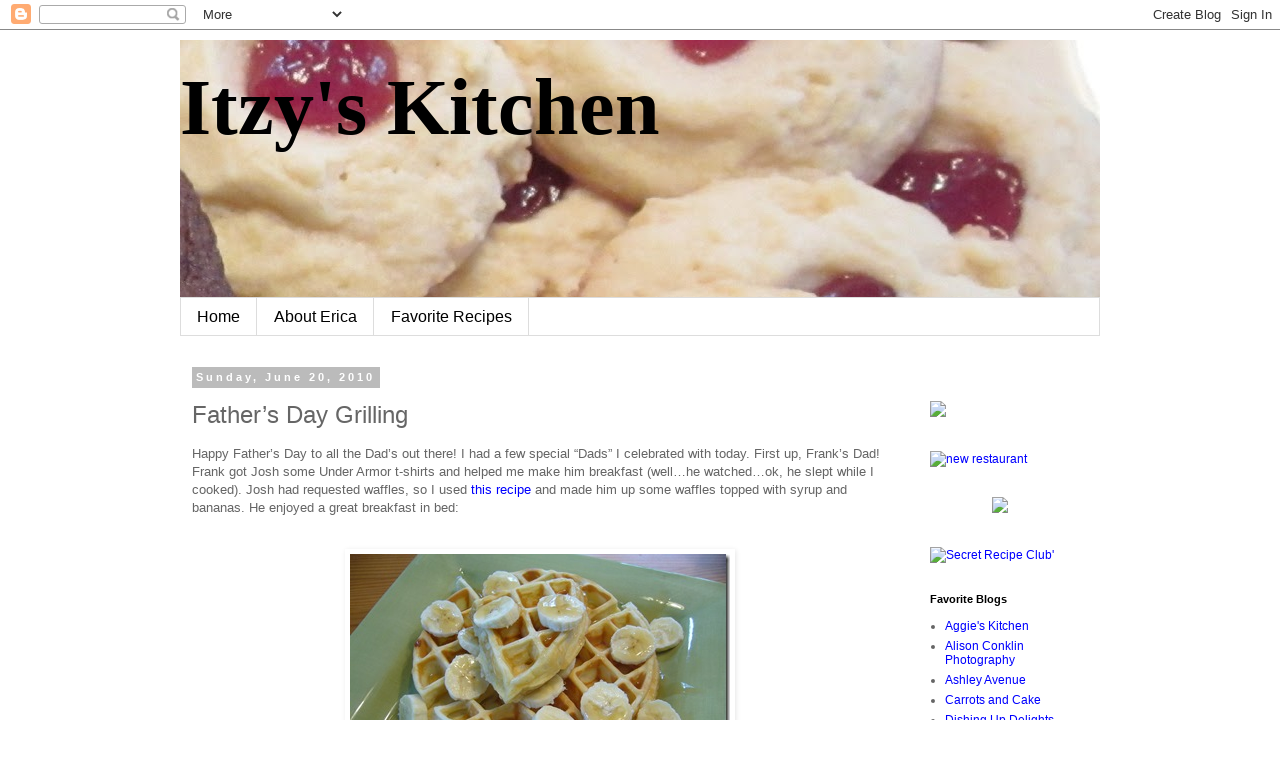

--- FILE ---
content_type: text/html; charset=UTF-8
request_url: https://itzyskitchen.blogspot.com/2010/06/fathers-day-grilling.html
body_size: 32729
content:
<!DOCTYPE html>
<html class='v2' dir='ltr' lang='en'>
<head>
<link href='https://www.blogger.com/static/v1/widgets/335934321-css_bundle_v2.css' rel='stylesheet' type='text/css'/>
<meta content='width=1100' name='viewport'/>
<meta content='text/html; charset=UTF-8' http-equiv='Content-Type'/>
<meta content='blogger' name='generator'/>
<link href='https://itzyskitchen.blogspot.com/favicon.ico' rel='icon' type='image/x-icon'/>
<link href='http://itzyskitchen.blogspot.com/2010/06/fathers-day-grilling.html' rel='canonical'/>
<link rel="alternate" type="application/atom+xml" title="Itzy&#39;s Kitchen - Atom" href="https://itzyskitchen.blogspot.com/feeds/posts/default" />
<link rel="alternate" type="application/rss+xml" title="Itzy&#39;s Kitchen - RSS" href="https://itzyskitchen.blogspot.com/feeds/posts/default?alt=rss" />
<link rel="service.post" type="application/atom+xml" title="Itzy&#39;s Kitchen - Atom" href="https://www.blogger.com/feeds/7813811000907184098/posts/default" />

<link rel="alternate" type="application/atom+xml" title="Itzy&#39;s Kitchen - Atom" href="https://itzyskitchen.blogspot.com/feeds/1399603646976223804/comments/default" />
<!--Can't find substitution for tag [blog.ieCssRetrofitLinks]-->
<link href='https://blogger.googleusercontent.com/img/b/R29vZ2xl/AVvXsEhBVduTDyimLa2q2YkOwHkKFg7GvuhmrIYz7rUN3xRyZ2Wchd0YPB2hpSDvdSHA02Th11ik4Xbviq4OkBLDCS9klfSp1WGfF1H-bzze1PBBnjK6mLN2RrA_WKZNY4JdwTlKddtPcaP2ZqrL/?imgmax=800' rel='image_src'/>
<meta content='http://itzyskitchen.blogspot.com/2010/06/fathers-day-grilling.html' property='og:url'/>
<meta content='Father’s Day Grilling' property='og:title'/>
<meta content='Happy Father’s Day to all the Dad’s out there! I had a few special “Dads” I celebrated with today. First up, Frank’s Dad! Frank got Josh som...' property='og:description'/>
<meta content='https://blogger.googleusercontent.com/img/b/R29vZ2xl/AVvXsEhBVduTDyimLa2q2YkOwHkKFg7GvuhmrIYz7rUN3xRyZ2Wchd0YPB2hpSDvdSHA02Th11ik4Xbviq4OkBLDCS9klfSp1WGfF1H-bzze1PBBnjK6mLN2RrA_WKZNY4JdwTlKddtPcaP2ZqrL/w1200-h630-p-k-no-nu/?imgmax=800' property='og:image'/>
<title>Itzy's Kitchen: Father&#8217;s Day Grilling</title>
<style id='page-skin-1' type='text/css'><!--
/*
-----------------------------------------------
Blogger Template Style
Name:     Simple
Designer: Blogger
URL:      www.blogger.com
----------------------------------------------- */
/* Content
----------------------------------------------- */
body {
font: normal normal 12px 'Trebuchet MS', Trebuchet, Verdana, sans-serif;
color: #666666;
background: #ffffff none repeat scroll top left;
padding: 0 0 0 0;
}
html body .region-inner {
min-width: 0;
max-width: 100%;
width: auto;
}
h2 {
font-size: 22px;
}
a:link {
text-decoration:none;
color: #0000ff;
}
a:visited {
text-decoration:none;
color: #0000ff;
}
a:hover {
text-decoration:underline;
color: #9900ff;
}
.body-fauxcolumn-outer .fauxcolumn-inner {
background: transparent none repeat scroll top left;
_background-image: none;
}
.body-fauxcolumn-outer .cap-top {
position: absolute;
z-index: 1;
height: 400px;
width: 100%;
}
.body-fauxcolumn-outer .cap-top .cap-left {
width: 100%;
background: transparent none repeat-x scroll top left;
_background-image: none;
}
.content-outer {
-moz-box-shadow: 0 0 0 rgba(0, 0, 0, .15);
-webkit-box-shadow: 0 0 0 rgba(0, 0, 0, .15);
-goog-ms-box-shadow: 0 0 0 #333333;
box-shadow: 0 0 0 rgba(0, 0, 0, .15);
margin-bottom: 1px;
}
.content-inner {
padding: 10px 40px;
}
.content-inner {
background-color: #ffffff;
}
/* Header
----------------------------------------------- */
.header-outer {
background: transparent none repeat-x scroll 0 -400px;
_background-image: none;
}
.Header h1 {
font: normal bold 80px Georgia, Utopia, 'Palatino Linotype', Palatino, serif;
color: #000000;
text-shadow: 0 0 0 rgba(0, 0, 0, .2);
}
.Header h1 a {
color: #000000;
}
.Header .description {
font-size: 18px;
color: #000000;
}
.header-inner .Header .titlewrapper {
padding: 22px 0;
}
.header-inner .Header .descriptionwrapper {
padding: 0 0;
}
/* Tabs
----------------------------------------------- */
.tabs-inner .section:first-child {
border-top: 0 solid #dddddd;
}
.tabs-inner .section:first-child ul {
margin-top: -1px;
border-top: 1px solid #dddddd;
border-left: 1px solid #dddddd;
border-right: 1px solid #dddddd;
}
.tabs-inner .widget ul {
background: transparent none repeat-x scroll 0 -800px;
_background-image: none;
border-bottom: 1px solid #dddddd;
margin-top: 0;
margin-left: -30px;
margin-right: -30px;
}
.tabs-inner .widget li a {
display: inline-block;
padding: .6em 1em;
font: normal normal 16px 'Trebuchet MS', Trebuchet, Verdana, sans-serif;
color: #000000;
border-left: 1px solid #ffffff;
border-right: 1px solid #dddddd;
}
.tabs-inner .widget li:first-child a {
border-left: none;
}
.tabs-inner .widget li.selected a, .tabs-inner .widget li a:hover {
color: #000000;
background-color: #eeeeee;
text-decoration: none;
}
/* Columns
----------------------------------------------- */
.main-outer {
border-top: 0 solid transparent;
}
.fauxcolumn-left-outer .fauxcolumn-inner {
border-right: 1px solid transparent;
}
.fauxcolumn-right-outer .fauxcolumn-inner {
border-left: 1px solid transparent;
}
/* Headings
----------------------------------------------- */
div.widget > h2,
div.widget h2.title {
margin: 0 0 1em 0;
font: normal bold 11px 'Trebuchet MS',Trebuchet,Verdana,sans-serif;
color: #000000;
}
/* Widgets
----------------------------------------------- */
.widget .zippy {
color: #999999;
text-shadow: 2px 2px 1px rgba(0, 0, 0, .1);
}
.widget .popular-posts ul {
list-style: none;
}
/* Posts
----------------------------------------------- */
h2.date-header {
font: normal bold 11px Arial, Tahoma, Helvetica, FreeSans, sans-serif;
}
.date-header span {
background-color: #bbbbbb;
color: #ffffff;
padding: 0.4em;
letter-spacing: 3px;
margin: inherit;
}
.main-inner {
padding-top: 35px;
padding-bottom: 65px;
}
.main-inner .column-center-inner {
padding: 0 0;
}
.main-inner .column-center-inner .section {
margin: 0 1em;
}
.post {
margin: 0 0 45px 0;
}
h3.post-title, .comments h4 {
font: normal normal 24px 'Trebuchet MS',Trebuchet,Verdana,sans-serif;
margin: .75em 0 0;
}
.post-body {
font-size: 110%;
line-height: 1.4;
position: relative;
}
.post-body img, .post-body .tr-caption-container, .Profile img, .Image img,
.BlogList .item-thumbnail img {
padding: 2px;
background: #ffffff;
border: 1px solid #eeeeee;
-moz-box-shadow: 1px 1px 5px rgba(0, 0, 0, .1);
-webkit-box-shadow: 1px 1px 5px rgba(0, 0, 0, .1);
box-shadow: 1px 1px 5px rgba(0, 0, 0, .1);
}
.post-body img, .post-body .tr-caption-container {
padding: 5px;
}
.post-body .tr-caption-container {
color: #666666;
}
.post-body .tr-caption-container img {
padding: 0;
background: transparent;
border: none;
-moz-box-shadow: 0 0 0 rgba(0, 0, 0, .1);
-webkit-box-shadow: 0 0 0 rgba(0, 0, 0, .1);
box-shadow: 0 0 0 rgba(0, 0, 0, .1);
}
.post-header {
margin: 0 0 1.5em;
line-height: 1.6;
font-size: 90%;
}
.post-footer {
margin: 20px -2px 0;
padding: 5px 10px;
color: #666666;
background-color: #eeeeee;
border-bottom: 1px solid #eeeeee;
line-height: 1.6;
font-size: 90%;
}
#comments .comment-author {
padding-top: 1.5em;
border-top: 1px solid transparent;
background-position: 0 1.5em;
}
#comments .comment-author:first-child {
padding-top: 0;
border-top: none;
}
.avatar-image-container {
margin: .2em 0 0;
}
#comments .avatar-image-container img {
border: 1px solid #eeeeee;
}
/* Comments
----------------------------------------------- */
.comments .comments-content .icon.blog-author {
background-repeat: no-repeat;
background-image: url([data-uri]);
}
.comments .comments-content .loadmore a {
border-top: 1px solid #999999;
border-bottom: 1px solid #999999;
}
.comments .comment-thread.inline-thread {
background-color: #eeeeee;
}
.comments .continue {
border-top: 2px solid #999999;
}
/* Accents
---------------------------------------------- */
.section-columns td.columns-cell {
border-left: 1px solid transparent;
}
.blog-pager {
background: transparent url(//www.blogblog.com/1kt/simple/paging_dot.png) repeat-x scroll top center;
}
.blog-pager-older-link, .home-link,
.blog-pager-newer-link {
background-color: #ffffff;
padding: 5px;
}
.footer-outer {
border-top: 1px dashed #bbbbbb;
}
/* Mobile
----------------------------------------------- */
body.mobile  {
background-size: auto;
}
.mobile .body-fauxcolumn-outer {
background: transparent none repeat scroll top left;
}
.mobile .body-fauxcolumn-outer .cap-top {
background-size: 100% auto;
}
.mobile .content-outer {
-webkit-box-shadow: 0 0 3px rgba(0, 0, 0, .15);
box-shadow: 0 0 3px rgba(0, 0, 0, .15);
}
.mobile .tabs-inner .widget ul {
margin-left: 0;
margin-right: 0;
}
.mobile .post {
margin: 0;
}
.mobile .main-inner .column-center-inner .section {
margin: 0;
}
.mobile .date-header span {
padding: 0.1em 10px;
margin: 0 -10px;
}
.mobile h3.post-title {
margin: 0;
}
.mobile .blog-pager {
background: transparent none no-repeat scroll top center;
}
.mobile .footer-outer {
border-top: none;
}
.mobile .main-inner, .mobile .footer-inner {
background-color: #ffffff;
}
.mobile-index-contents {
color: #666666;
}
.mobile-link-button {
background-color: #0000ff;
}
.mobile-link-button a:link, .mobile-link-button a:visited {
color: #ffffff;
}
.mobile .tabs-inner .section:first-child {
border-top: none;
}
.mobile .tabs-inner .PageList .widget-content {
background-color: #eeeeee;
color: #000000;
border-top: 1px solid #dddddd;
border-bottom: 1px solid #dddddd;
}
.mobile .tabs-inner .PageList .widget-content .pagelist-arrow {
border-left: 1px solid #dddddd;
}

--></style>
<style id='template-skin-1' type='text/css'><!--
body {
min-width: 1000px;
}
.content-outer, .content-fauxcolumn-outer, .region-inner {
min-width: 1000px;
max-width: 1000px;
_width: 1000px;
}
.main-inner .columns {
padding-left: 0px;
padding-right: 200px;
}
.main-inner .fauxcolumn-center-outer {
left: 0px;
right: 200px;
/* IE6 does not respect left and right together */
_width: expression(this.parentNode.offsetWidth -
parseInt("0px") -
parseInt("200px") + 'px');
}
.main-inner .fauxcolumn-left-outer {
width: 0px;
}
.main-inner .fauxcolumn-right-outer {
width: 200px;
}
.main-inner .column-left-outer {
width: 0px;
right: 100%;
margin-left: -0px;
}
.main-inner .column-right-outer {
width: 200px;
margin-right: -200px;
}
#layout {
min-width: 0;
}
#layout .content-outer {
min-width: 0;
width: 800px;
}
#layout .region-inner {
min-width: 0;
width: auto;
}
body#layout div.add_widget {
padding: 8px;
}
body#layout div.add_widget a {
margin-left: 32px;
}
--></style>
<link href='https://www.blogger.com/dyn-css/authorization.css?targetBlogID=7813811000907184098&amp;zx=f825fd93-1aae-46c0-be60-86c57f79878a' media='none' onload='if(media!=&#39;all&#39;)media=&#39;all&#39;' rel='stylesheet'/><noscript><link href='https://www.blogger.com/dyn-css/authorization.css?targetBlogID=7813811000907184098&amp;zx=f825fd93-1aae-46c0-be60-86c57f79878a' rel='stylesheet'/></noscript>
<meta name='google-adsense-platform-account' content='ca-host-pub-1556223355139109'/>
<meta name='google-adsense-platform-domain' content='blogspot.com'/>

</head>
<body class='loading variant-simplysimple'>
<div class='navbar section' id='navbar' name='Navbar'><div class='widget Navbar' data-version='1' id='Navbar1'><script type="text/javascript">
    function setAttributeOnload(object, attribute, val) {
      if(window.addEventListener) {
        window.addEventListener('load',
          function(){ object[attribute] = val; }, false);
      } else {
        window.attachEvent('onload', function(){ object[attribute] = val; });
      }
    }
  </script>
<div id="navbar-iframe-container"></div>
<script type="text/javascript" src="https://apis.google.com/js/platform.js"></script>
<script type="text/javascript">
      gapi.load("gapi.iframes:gapi.iframes.style.bubble", function() {
        if (gapi.iframes && gapi.iframes.getContext) {
          gapi.iframes.getContext().openChild({
              url: 'https://www.blogger.com/navbar/7813811000907184098?po\x3d1399603646976223804\x26origin\x3dhttps://itzyskitchen.blogspot.com',
              where: document.getElementById("navbar-iframe-container"),
              id: "navbar-iframe"
          });
        }
      });
    </script><script type="text/javascript">
(function() {
var script = document.createElement('script');
script.type = 'text/javascript';
script.src = '//pagead2.googlesyndication.com/pagead/js/google_top_exp.js';
var head = document.getElementsByTagName('head')[0];
if (head) {
head.appendChild(script);
}})();
</script>
</div></div>
<div class='body-fauxcolumns'>
<div class='fauxcolumn-outer body-fauxcolumn-outer'>
<div class='cap-top'>
<div class='cap-left'></div>
<div class='cap-right'></div>
</div>
<div class='fauxborder-left'>
<div class='fauxborder-right'></div>
<div class='fauxcolumn-inner'>
</div>
</div>
<div class='cap-bottom'>
<div class='cap-left'></div>
<div class='cap-right'></div>
</div>
</div>
</div>
<div class='content'>
<div class='content-fauxcolumns'>
<div class='fauxcolumn-outer content-fauxcolumn-outer'>
<div class='cap-top'>
<div class='cap-left'></div>
<div class='cap-right'></div>
</div>
<div class='fauxborder-left'>
<div class='fauxborder-right'></div>
<div class='fauxcolumn-inner'>
</div>
</div>
<div class='cap-bottom'>
<div class='cap-left'></div>
<div class='cap-right'></div>
</div>
</div>
</div>
<div class='content-outer'>
<div class='content-cap-top cap-top'>
<div class='cap-left'></div>
<div class='cap-right'></div>
</div>
<div class='fauxborder-left content-fauxborder-left'>
<div class='fauxborder-right content-fauxborder-right'></div>
<div class='content-inner'>
<header>
<div class='header-outer'>
<div class='header-cap-top cap-top'>
<div class='cap-left'></div>
<div class='cap-right'></div>
</div>
<div class='fauxborder-left header-fauxborder-left'>
<div class='fauxborder-right header-fauxborder-right'></div>
<div class='region-inner header-inner'>
<div class='header section' id='header' name='Header'><div class='widget Header' data-version='1' id='Header1'>
<div id='header-inner' style='background-image: url("https://blogger.googleusercontent.com/img/b/R29vZ2xl/AVvXsEgmgNJCUSq-1l7V2tSr-xO8Z6k3t0I3sw1QWPUFuGWhRvaCiKJZjzwOARMkpy_Ak_mSWjmBuAGEvo74r0QuoblmWbNQ2kBHUJEo6SNdC-AAn2QZeRQRYtAaieFgTS3psO7Gmn9-_AF4g5Qp/s920/formom+018.jpg"); background-position: left; min-height: 258px; _height: 258px; background-repeat: no-repeat; '>
<div class='titlewrapper' style='background: transparent'>
<h1 class='title' style='background: transparent; border-width: 0px'>
<a href='https://itzyskitchen.blogspot.com/'>
Itzy's Kitchen
</a>
</h1>
</div>
<div class='descriptionwrapper'>
<p class='description'><span>
</span></p>
</div>
</div>
</div></div>
</div>
</div>
<div class='header-cap-bottom cap-bottom'>
<div class='cap-left'></div>
<div class='cap-right'></div>
</div>
</div>
</header>
<div class='tabs-outer'>
<div class='tabs-cap-top cap-top'>
<div class='cap-left'></div>
<div class='cap-right'></div>
</div>
<div class='fauxborder-left tabs-fauxborder-left'>
<div class='fauxborder-right tabs-fauxborder-right'></div>
<div class='region-inner tabs-inner'>
<div class='tabs section' id='crosscol' name='Cross-Column'><div class='widget PageList' data-version='1' id='PageList1'>
<h2>Pages</h2>
<div class='widget-content'>
<ul>
<li>
<a href='https://itzyskitchen.blogspot.com/'>Home</a>
</li>
<li>
<a href='https://itzyskitchen.blogspot.com/p/about-me.html'>About Erica</a>
</li>
<li>
<a href='https://itzyskitchen.blogspot.com/p/favorite-recipes.html'>Favorite Recipes</a>
</li>
</ul>
<div class='clear'></div>
</div>
</div></div>
<div class='tabs no-items section' id='crosscol-overflow' name='Cross-Column 2'></div>
</div>
</div>
<div class='tabs-cap-bottom cap-bottom'>
<div class='cap-left'></div>
<div class='cap-right'></div>
</div>
</div>
<div class='main-outer'>
<div class='main-cap-top cap-top'>
<div class='cap-left'></div>
<div class='cap-right'></div>
</div>
<div class='fauxborder-left main-fauxborder-left'>
<div class='fauxborder-right main-fauxborder-right'></div>
<div class='region-inner main-inner'>
<div class='columns fauxcolumns'>
<div class='fauxcolumn-outer fauxcolumn-center-outer'>
<div class='cap-top'>
<div class='cap-left'></div>
<div class='cap-right'></div>
</div>
<div class='fauxborder-left'>
<div class='fauxborder-right'></div>
<div class='fauxcolumn-inner'>
</div>
</div>
<div class='cap-bottom'>
<div class='cap-left'></div>
<div class='cap-right'></div>
</div>
</div>
<div class='fauxcolumn-outer fauxcolumn-left-outer'>
<div class='cap-top'>
<div class='cap-left'></div>
<div class='cap-right'></div>
</div>
<div class='fauxborder-left'>
<div class='fauxborder-right'></div>
<div class='fauxcolumn-inner'>
</div>
</div>
<div class='cap-bottom'>
<div class='cap-left'></div>
<div class='cap-right'></div>
</div>
</div>
<div class='fauxcolumn-outer fauxcolumn-right-outer'>
<div class='cap-top'>
<div class='cap-left'></div>
<div class='cap-right'></div>
</div>
<div class='fauxborder-left'>
<div class='fauxborder-right'></div>
<div class='fauxcolumn-inner'>
</div>
</div>
<div class='cap-bottom'>
<div class='cap-left'></div>
<div class='cap-right'></div>
</div>
</div>
<!-- corrects IE6 width calculation -->
<div class='columns-inner'>
<div class='column-center-outer'>
<div class='column-center-inner'>
<div class='main section' id='main' name='Main'><div class='widget Blog' data-version='1' id='Blog1'>
<div class='blog-posts hfeed'>

          <div class="date-outer">
        
<h2 class='date-header'><span>Sunday, June 20, 2010</span></h2>

          <div class="date-posts">
        
<div class='post-outer'>
<div class='post hentry'>
<a name='1399603646976223804'></a>
<h3 class='post-title entry-title'>
Father&#8217;s Day Grilling
</h3>
<div class='post-header'>
<div class='post-header-line-1'></div>
</div>
<div class='post-body entry-content' id='post-body-1399603646976223804'>
<p>Happy Father&#8217;s Day to all the Dad&#8217;s out there! I had a few special &#8220;Dads&#8221; I celebrated with today. First up, Frank&#8217;s Dad! Frank got Josh some Under Armor t-shirts and helped me make him breakfast (well&#8230;he watched&#8230;ok, he slept while I cooked). Josh had requested waffles, so I used <a href="http://culinaryarts.about.com/od/griddledspecialties/r/basicwaffles.htm">this recipe</a> and made him up some waffles topped with syrup and bananas. He enjoyed a great breakfast in bed:</p>  <p>&#160;<a href="https://blogger.googleusercontent.com/img/b/R29vZ2xl/AVvXsEjNY7X9CVKlkiJaI3WrCaxMNX7s91d8avJpbLPYYO19-TvrJQF-xHGbyGAkY6vgPJwxZVCDsh6zickDlufXaHi14PTf98SBWOqNYcI865mfpvd_6qGmMzZRaHKxBR6NtkQMKp99UakntXN_/s1600-h/P1090031%5B4%5D.jpg"><img alt="P1090031" border="0" height="285" src="https://blogger.googleusercontent.com/img/b/R29vZ2xl/AVvXsEhBVduTDyimLa2q2YkOwHkKFg7GvuhmrIYz7rUN3xRyZ2Wchd0YPB2hpSDvdSHA02Th11ik4Xbviq4OkBLDCS9klfSp1WGfF1H-bzze1PBBnjK6mLN2RrA_WKZNY4JdwTlKddtPcaP2ZqrL/?imgmax=800" style="border-bottom: 0px; border-left: 0px; display: block; float: none; margin-left: auto; border-top: 0px; margin-right: auto; border-right: 0px" title="P1090031" width="380" /></a> </p>  <p>Later in the day, my Mom &amp; Dad, Aunt, Uncle &amp; Cousin came over for a BBQ. I had made up some granola for my Dad and had also gave him a fishing <a href="http://www.underarmour.com/shop/us/en/?&amp;cid=PS|Google||US&amp;008=&amp;004=1285113904&amp;005=53261283&amp;006=4233710104&amp;007=Search&amp;002=1227021">Under Armor</a> t-shirt. </p>  <p><a href="https://blogger.googleusercontent.com/img/b/R29vZ2xl/AVvXsEiuiuXwfNJeW9JMV6v-RGYXa2n3ph6KiMpM4lw6atWH6P2QlsgYRmN4Tq2wERz-YeyrM2wWs-i_L4D5Eq7Kob0uVeeVzZBBPxGjbHSI77LmgTAHXgVjBbxWhT4I0SAWU5ZXegnNOP1gpNEU/s1600-h/P1090027%5B3%5D.jpg"><img alt="P1090027" border="0" height="322" src="https://blogger.googleusercontent.com/img/b/R29vZ2xl/AVvXsEj1qVuR8klgy8n0GmrSg9GtgTBJGwH2PiZ162hZPpCJTdpJQjA1ODZqQijOzRHqaubQgxuRIjxetPN1dCsLqmVF4ExgUoD8BFxK5zaf_8KwMQ6SWU7agXbcyWiS5V9bKe7hdSYsh8PEApwT/?imgmax=800" style="border-bottom: 0px; border-left: 0px; display: block; float: none; margin-left: auto; border-top: 0px; margin-right: auto; border-right: 0px" title="P1090027" width="242" /></a> </p>  <p>My Mom, Aunt &amp; I split the food. I laid out some nuts and crackers &amp; hummus for appetizers. My Aunt also made some deviled eggs:</p>  <p><a href="https://blogger.googleusercontent.com/img/b/R29vZ2xl/AVvXsEjmvGeWR6JasP8nrL-5ZGe7p9BF32W-9VSwLePvnfNZGgBAkllUA5zYLYoJK8KgpJFRgRqrK1w9UoBIgRVavXis6DearV-DuvhyNEtYw8ui6q6NR7X-tjgiAKYz9OHVMK8PzIQmAZtSilVB/s1600-h/P1090037%5B3%5D.jpg"><img alt="P1090037" border="0" height="236" src="https://blogger.googleusercontent.com/img/b/R29vZ2xl/AVvXsEjlKGQSgPAeudNIZh8vEpyNP39Jl0p20CQcmRQ6Nr2dLUpuL2cz4uk2fs22E7iHZw8ppcs558VolTM6qe8UT6PJa26vdVR3EkD7lCDpgSyz34VoVyXkQkk2mps4o9SU7lr3cFV3UIljOwDy/?imgmax=800" style="border-bottom: 0px; border-left: 0px; display: block; float: none; margin-left: auto; border-top: 0px; margin-right: auto; border-right: 0px" title="P1090037" width="314" /></a> </p>  <p>For the meat eaters, I made up two different kinds of burgers: </p>  <p>1. The first contained ground beef, jalapenos, Chile powder and salsa</p>  <p>2. The other contained beef, Montreal steak seasoning and a little ketchup mixed in (I unfortunately didn&#8217;t get any finished pictures of them because I was busy laying the food out&#8230;when I looked up- they were gone!) </p>  <p>The burgers were placed on top some rolls my Aunt brought.&#160; Topping options were pickles, tomatoes, lettuce, jalapenos, BBQ sauce &amp; ketchup:</p>  <p>&#160;<a href="https://blogger.googleusercontent.com/img/b/R29vZ2xl/AVvXsEjFq9kDS4ATyo4ehhdwl-y5mCB-Dh5lHlDqUysHp07NNFk2StGkS3z6FByywD_r6MioDP9vSO73d-CIPfWUzlveDzwkEl03nBXCm24UxS5i7CyAuQmsfSsfIr0hfji-ovzykRHV06geEcCT/s1600-h/P1090033%5B4%5D.jpg"><img alt="P1090033" border="0" height="245" src="https://blogger.googleusercontent.com/img/b/R29vZ2xl/AVvXsEgiFeUfIy5_tqTXMbxY22jk3tMm6hqYyYcfCyw1RF5cE8kztlkiKpB0vg4ZR5E6SRhcL_deQEbIfoMwGUojbphZoR2TIh-7odJ-oYkNqHFJqDwLv-3YyfuucrGMK2hZDidBHcAav9pa3lA3/?imgmax=800" style="border-bottom: 0px; border-left: 0px; display: block; float: none; margin-left: auto; border-top: 0px; margin-right: auto; border-right: 0px" title="P1090033" width="325" /></a> </p>  <p>I also cooked up some Bush&#8217;s Vegetarian Baked beans and roasted up some corn that my Mom brought in the oven a la <a href="http://www.loveveggiesandyoga.com/2010/05/quesadillas-with-raw-vegan-taco-nut.html">Averie</a> (corn baked in the husks in the oven turn out perfect!!):</p>  <p><a href="https://blogger.googleusercontent.com/img/b/R29vZ2xl/AVvXsEhdgMm9nIMyYr1d8r4NZhfQbY4eKID2eMY8OLZacvFdH1PpJXXhLbpwjgBPdaucT1AsT1wE9lxDROP0XXz6vzsT5spwEaHDmfIbaSQiL-MxXrEKO4fUZpiubgE8CvrEYDVkZxPZZTve2wCP/s1600-h/P1090039%5B3%5D.jpg"><img alt="P1090039" border="0" height="242" src="https://blogger.googleusercontent.com/img/b/R29vZ2xl/AVvXsEhhzLTf-g_x1_PZxNVrW3cOVp569q1xXGvgqD576DdjN40QOeOJ19iRaJwE12LafDMS2st0FiVQUFc5dEv275kHqasDB4jsDg5jARJNCCLTVeuhCcsUKJQWE05lNEa5-ZN9xQkpIYFBCEOp/?imgmax=800" style="border-bottom: 0px; border-left: 0px; display: block; float: none; margin-left: auto; border-top: 0px; margin-right: auto; border-right: 0px" title="P1090039" width="322" /></a>&#160; </p>  <p>I made up my <a href="http://brands.kraftfoods.com/coolwhip">cool whip</a> dip (cool whip + 1 single serving yogurt). The dip was served alongside some fruit my Aunt brought:</p>  <p align="center"><a href="https://blogger.googleusercontent.com/img/b/R29vZ2xl/AVvXsEixno4U-RvUgGiCsO7AfhXEWoDSJdkJXSBmP1qT4GTYF3_u949jqDIX_cCZnyyW2AtzD8yEJP8d-o5KxYiZZoRV9m4Yd6763rByUcJDpI66rrDuXC1uYmZd0Mw695mftoO5UL08PKnX-gRJ/s1600-h/P1090036%5B2%5D.jpg"><img alt="P1090036" border="0" height="184" src="https://blogger.googleusercontent.com/img/b/R29vZ2xl/AVvXsEhaoD8YPbKyDRt2-EQKbv-ULT-Wqh1oZmdApNKIJriCSUYVuCffFHh_ulNwITmrFfsbuZfz9__34seFiF612MZtQ3898nq1eIvZnX7jSM7-pgeJ8joQi0UqmJsdPWmwcMt68irNW7O0Vsvj/?imgmax=800" style="border-bottom: 0px; border-left: 0px; display: inline; border-top: 0px; border-right: 0px" title="P1090036" width="244" /></a> <a href="https://blogger.googleusercontent.com/img/b/R29vZ2xl/AVvXsEiK512eznuJYcrx3JFvmC7VEoR2-07RDQI4npR5pfzDkyV90HPNEtyVuCzbSKEhyphenhyphenF5PrTTToho5swVjOKDYu_lbORkELXWN7zLVC8oR5VbqIxykVFd9LZAmVrZmpI2iLL5imQgXLY-JMeTO/s1600-h/P1090035%5B2%5D.jpg"><img alt="P1090035" border="0" height="184" src="https://blogger.googleusercontent.com/img/b/R29vZ2xl/AVvXsEjNcp5KQkytsV3lLfwBwMY-lnS9VCXuFcTGM07x-ezD_lyaIhqHV8m6Q8pX1uSQc_Y9a2hbXGoAYB6JvrCmpeOJpFXwyuEcGRuTYXIjToguEgqrN3VvZoFeu1a1Ici2RqU3hD7lWJ0OodyL/?imgmax=800" style="border-bottom: 0px; border-left: 0px; display: inline; border-top: 0px; border-right: 0px" title="P1090035" width="244" /></a> </p>  <p>My Mom also brought an Asian Coleslaw she made and a regular coleslaw:</p>  <p>&#160;<a href="https://blogger.googleusercontent.com/img/b/R29vZ2xl/AVvXsEgykXv1S7x6hiOB2pNrXrmpLQlpwKayifFgxIERmkgSPDbpRFFlXIla2JEf8vjcdSW5gYMbRXRoSdEL6HGbcBt6nir2K5n8B96BsO1JTPrPnixFJ9zQ69-p9GQ-TjMrH6XLfvtTwboyqsAS/s1600-h/P1090038%5B3%5D.jpg"><img alt="P1090038" border="0" height="304" src="https://blogger.googleusercontent.com/img/b/R29vZ2xl/AVvXsEgK8byoM5wE4dNboRA5A2MlQIcSHERNBQerhJIRebTnIUdIP7bXxO3O86TmJjbhMeAy69ZtxY2uGiiuKQO0c0IA76wIQHIrrWTOeO_3Zo2-Wq_F_3WkMcWPGj405SEfDe4DGN6_6uOFR7hl/?imgmax=800" style="border-bottom: 0px; border-left: 0px; display: block; float: none; margin-left: auto; border-top: 0px; margin-right: auto; border-right: 0px" title="P1090038" width="229" /></a> </p>  <p>I made up a few quick/easy desserts. A blackberry and raspberry crisp:</p>  <p align="center">&#160;<a href="https://blogger.googleusercontent.com/img/b/R29vZ2xl/AVvXsEjuipvbLaJwuCKVio3Gn82eva2tvzcUD4jyRZxHu3tslx4f_FQergmL1Qty8ALPuv65Vcx2v06CIWRNnie6JHfYZGYbGX3lDDosT2SlkzE8U-rWAnAWdwPq0eWzZxJkUrq43pffnAIsei_i/s1600-h/P1090021%5B3%5D.jpg"><img alt="P1090021" border="0" height="258" src="https://blogger.googleusercontent.com/img/b/R29vZ2xl/AVvXsEhgQDPvxoA2VC3eyGJKrOG1DTQuOOGcauuz7oK5toKgUVLcxpal9M97oqdv_GJFYynaZcbOTkRkGWoVoBjj1em__3EJFbTV52fU20xub1WkWehD3rdA6FEfOnANpvIEx_gxT60sq9TGQ5gQ/?imgmax=800" style="border-bottom: 0px; border-left: 0px; display: inline; border-top: 0px; border-right: 0px" title="P1090021" width="343" /></a>&#160; </p>  <p>I simply placed blackberries/raspberries in the bottom of a baking dish and sprinkled them with a little sweetener. For the topping I mixed ~ 2 cups oats, 1/2 stick smart balance, 1/3 cup brown sugar, 1/3 cup coconut, 1/3 cup macadamia nuts. Baked at 350 for ~25 minutes. </p>  <p>I also made a Weight Watchers inspired dessert (as someone in attendance has been following the weight watchers points plan). I used <a href="http://www.nopudge.com/our-products.htm">No Pudge Cappuccino brownie mix</a> &amp; mixed in 1 15-oz container pumpkin puree (instead of yogurt):</p>  <p></p>  <p></p>  <p></p>  <p></p>  <p></p>  <p></p>  <p></p>  <p><a href="https://blogger.googleusercontent.com/img/b/R29vZ2xl/AVvXsEj3hEH1hg7R-v6KdOm8YJh-Dpz3rrnmh7zxuO7vckeZv_gxY_ht477-FtPz34F4QTnSv3DDIQhtKtDzyfOqUJ7T0YgYUWaZOv2-Ov110LxbZ6LvJw9tU5YdSHO41maEQ7eJ9O7lXMlBC4Mw/s1600-h/P1090024%5B3%5D.jpg"><img alt="P1090024" border="0" height="314" src="https://blogger.googleusercontent.com/img/b/R29vZ2xl/AVvXsEhGF4aRkBpZ6IKEREXfdUmkMfxZiH4vN4By-44QTScMEty-lE6cV2CYDiEtVfUyGBIamM_e3FThR66Ujfmzdfx9PXpqaPptwt6XfqPJY-59Y7ffXd3mJ_8dCmXgHQL8EX37REZ4JKqry09Z/?imgmax=800" style="border-bottom: 0px; border-left: 0px; display: block; float: none; margin-left: auto; border-top: 0px; margin-right: auto; border-right: 0px" title="P1090024" width="236" /></a> </p>  <p></p>  <p></p>  <p></p>  <p>The BBQ was a success! My Mom, me &amp; My Aunt:</p>  <p align="center"><a href="https://blogger.googleusercontent.com/img/b/R29vZ2xl/AVvXsEjId4D18dJ9_Zda-FTZmSAXAfAg7N8ywv3_SQ9kpm9VgFIOWHtRY1owK1RZ5RZsOITvpfz-Je3jw3kEVGzkRRsndtYlVB_0kBBppFZ_tDNaK03qpbAHm3VxAQY7Xp7ZR5rrzRNHkW8ytiY3/s1600-h/P1090043%5B6%5D.jpg"><img alt="P1090043" border="0" height="332" src="https://blogger.googleusercontent.com/img/b/R29vZ2xl/AVvXsEipiOYBGdM99ytwKoTK5dvT9moCBWhvmg78jBUkFY0rsVSmsSjlZViDByPYQZ5S7Y5RbQ01mZ_cQ2ZWHQPtbSd9x-zdmrlrvOHA25sVw8Yp3vNd9vXByZ3BOfij4TN8DgE_aqj3Xe8L73Wq/?imgmax=800" style="border-bottom: 0px; border-left: 0px; display: inline; border-top: 0px; border-right: 0px" title="P1090043" width="340" /></a> </p>  <p>Me &amp; My Dad:</p>  <p><a href="https://blogger.googleusercontent.com/img/b/R29vZ2xl/AVvXsEh2oiBDKdtkqPpoeoyqhpZ4BVfgGxOxnaa_k-RJA8p_lFMZ2M0tskm2TeTtfBUKNHNuPXvMwB4vUijkIDXSlhxjhS4dG7XxhbRFjOr3ESkwwVrASn4fGHNEmp5603eDoddCkUizOfLW91RE/s1600-h/P1090047%5B6%5D.jpg"><img alt="P1090047" border="0" height="266" src="https://blogger.googleusercontent.com/img/b/R29vZ2xl/AVvXsEjPDVRhaTsvpV9EI362VjvzXxFYbGQYtghE1v0G2sFVIkDjNp7zTfC-ESlWJSLGiLIAn76NWt11107NHLETkgZCrA51fbBFOefr1gfBtod7gcPoy2_PXc4ym-wW4AgWPssy8RlV_YbCy2Zl/?imgmax=800" style="border-bottom: 0px; border-left: 0px; display: block; float: none; margin-left: auto; border-top: 0px; margin-right: auto; border-right: 0px" title="P1090047" width="353" /></a> </p>  <p></p>  <p><strong>What did you do today?</strong></p>  
<div style='clear: both;'></div>
</div>
<div class='post-footer'>
<div class='post-footer-line post-footer-line-1'><span class='post-author vcard'>
Posted by
<span class='fn'>Erica</span>
</span>
<span class='post-timestamp'>
at
<a class='timestamp-link' href='https://itzyskitchen.blogspot.com/2010/06/fathers-day-grilling.html' rel='bookmark' title='permanent link'><abbr class='published' title='2010-06-20T20:00:00-04:00'>8:00&#8239;PM</abbr></a>
</span>
<span class='post-comment-link'>
</span>
<span class='post-icons'>
<span class='item-action'>
<a href='https://www.blogger.com/email-post/7813811000907184098/1399603646976223804' title='Email Post'>
<img alt="" class="icon-action" height="13" src="//img1.blogblog.com/img/icon18_email.gif" width="18">
</a>
</span>
<span class='item-control blog-admin pid-2126415243'>
<a href='https://www.blogger.com/post-edit.g?blogID=7813811000907184098&postID=1399603646976223804&from=pencil' title='Edit Post'>
<img alt='' class='icon-action' height='18' src='https://resources.blogblog.com/img/icon18_edit_allbkg.gif' width='18'/>
</a>
</span>
</span>
</div>
<div class='post-footer-line post-footer-line-2'><span class='post-labels'>
Labels:
<a href='https://itzyskitchen.blogspot.com/search/label/appetizer' rel='tag'>appetizer</a>,
<a href='https://itzyskitchen.blogspot.com/search/label/Beef' rel='tag'>Beef</a>,
<a href='https://itzyskitchen.blogspot.com/search/label/Dessert' rel='tag'>Dessert</a>,
<a href='https://itzyskitchen.blogspot.com/search/label/Family' rel='tag'>Family</a>
</span>
</div>
<div class='post-footer-line post-footer-line-3'></div>
</div>
</div>
<div class='comments' id='comments'>
<a name='comments'></a>
<h4>54 comments:</h4>
<div id='Blog1_comments-block-wrapper'>
<dl class='avatar-comment-indent' id='comments-block'>
<dt class='comment-author ' id='c8849188968987123745'>
<a name='c8849188968987123745'></a>
<div class="avatar-image-container avatar-stock"><span dir="ltr"><a href="http://www.howsweeteats.com" target="" rel="nofollow" onclick=""><img src="//resources.blogblog.com/img/blank.gif" width="35" height="35" alt="" title="Jessica @ How Sweet">

</a></span></div>
<a href='http://www.howsweeteats.com' rel='nofollow'>Jessica @ How Sweet</a>
said...
</dt>
<dd class='comment-body' id='Blog1_cmt-8849188968987123745'>
<p>
This is my first time seeing your new blog layout! I like it. :) And I also love no-pudge brownies. So good!
</p>
</dd>
<dd class='comment-footer'>
<span class='comment-timestamp'>
<a href='https://itzyskitchen.blogspot.com/2010/06/fathers-day-grilling.html?showComment=1277079080152#c8849188968987123745' title='comment permalink'>
June 20, 2010 at 8:11&#8239;PM
</a>
<span class='item-control blog-admin pid-1427139958'>
<a class='comment-delete' href='https://www.blogger.com/comment/delete/7813811000907184098/8849188968987123745' title='Delete Comment'>
<img src='https://resources.blogblog.com/img/icon_delete13.gif'/>
</a>
</span>
</span>
</dd>
<dt class='comment-author ' id='c27851903417049203'>
<a name='c27851903417049203'></a>
<div class="avatar-image-container vcard"><span dir="ltr"><a href="https://www.blogger.com/profile/15811965339907291480" target="" rel="nofollow" onclick="" class="avatar-hovercard" id="av-27851903417049203-15811965339907291480"><img src="https://resources.blogblog.com/img/blank.gif" width="35" height="35" class="delayLoad" style="display: none;" longdesc="//blogger.googleusercontent.com/img/b/R29vZ2xl/AVvXsEibSPawiluqLruKBKzJqCD-wnJxsjuJKieXsl7GwGA71EuL0bfkKJabU3Dsu2jptpWPUgxXSTBjT_80-bg7tXMtvL7rBt3QJKoS5OYvI1vh1H6efUYZOQpwb7K-hRPxgYQ/s45-c/CIMG3372.JPG" alt="" title="Lauren">

<noscript><img src="//blogger.googleusercontent.com/img/b/R29vZ2xl/AVvXsEibSPawiluqLruKBKzJqCD-wnJxsjuJKieXsl7GwGA71EuL0bfkKJabU3Dsu2jptpWPUgxXSTBjT_80-bg7tXMtvL7rBt3QJKoS5OYvI1vh1H6efUYZOQpwb7K-hRPxgYQ/s45-c/CIMG3372.JPG" width="35" height="35" class="photo" alt=""></noscript></a></span></div>
<a href='https://www.blogger.com/profile/15811965339907291480' rel='nofollow'>Lauren</a>
said...
</dt>
<dd class='comment-body' id='Blog1_cmt-27851903417049203'>
<p>
What a great Cookout!  Your family does such a nice job at coming together to create a stellar BBQ!  We had a cookout today too, and had very similar menus.  Grilled burgers, corn, no pudge brownies! :) Haha, that&#39;s no surprise though, how did I know we would be making the same things for our dad&#39;s today?  Apparently, not only do you and I have the same taste, but it looks like our dad&#39;s do too! :) <br /><br />Have a wonderful night sweetie!
</p>
</dd>
<dd class='comment-footer'>
<span class='comment-timestamp'>
<a href='https://itzyskitchen.blogspot.com/2010/06/fathers-day-grilling.html?showComment=1277079378287#c27851903417049203' title='comment permalink'>
June 20, 2010 at 8:16&#8239;PM
</a>
<span class='item-control blog-admin pid-941071339'>
<a class='comment-delete' href='https://www.blogger.com/comment/delete/7813811000907184098/27851903417049203' title='Delete Comment'>
<img src='https://resources.blogblog.com/img/icon_delete13.gif'/>
</a>
</span>
</span>
</dd>
<dt class='comment-author ' id='c6893245364595664621'>
<a name='c6893245364595664621'></a>
<div class="avatar-image-container avatar-stock"><span dir="ltr"><a href="http://cheers2healthy.wordpress.com" target="" rel="nofollow" onclick=""><img src="//resources.blogblog.com/img/blank.gif" width="35" height="35" alt="" title="Evelyn @ cheers2healthy">

</a></span></div>
<a href='http://cheers2healthy.wordpress.com' rel='nofollow'>Evelyn @ cheers2healthy</a>
said...
</dt>
<dd class='comment-body' id='Blog1_cmt-6893245364595664621'>
<p>
I made burgers for Father&#39;s Day too!! Great minds think alike :D
</p>
</dd>
<dd class='comment-footer'>
<span class='comment-timestamp'>
<a href='https://itzyskitchen.blogspot.com/2010/06/fathers-day-grilling.html?showComment=1277079774714#c6893245364595664621' title='comment permalink'>
June 20, 2010 at 8:22&#8239;PM
</a>
<span class='item-control blog-admin pid-1427139958'>
<a class='comment-delete' href='https://www.blogger.com/comment/delete/7813811000907184098/6893245364595664621' title='Delete Comment'>
<img src='https://resources.blogblog.com/img/icon_delete13.gif'/>
</a>
</span>
</span>
</dd>
<dt class='comment-author ' id='c5116402256338286392'>
<a name='c5116402256338286392'></a>
<div class="avatar-image-container vcard"><span dir="ltr"><a href="https://www.blogger.com/profile/01748394519788644793" target="" rel="nofollow" onclick="" class="avatar-hovercard" id="av-5116402256338286392-01748394519788644793"><img src="https://resources.blogblog.com/img/blank.gif" width="35" height="35" class="delayLoad" style="display: none;" longdesc="//blogger.googleusercontent.com/img/b/R29vZ2xl/AVvXsEhbxXTisiVD1PGClSGJZu6bKT-O0HlvI6WmShjdMyMVKANWq7ne6FdL-1YcjSacyCb7QfqkfkGo__Ta3R85_uAuB-ImWiWuGi3zblAN7JVnzWmexfvNhKUWIqIS47C7DBQ/s45-c/DSCN6938.JPG" alt="" title="Stacey">

<noscript><img src="//blogger.googleusercontent.com/img/b/R29vZ2xl/AVvXsEhbxXTisiVD1PGClSGJZu6bKT-O0HlvI6WmShjdMyMVKANWq7ne6FdL-1YcjSacyCb7QfqkfkGo__Ta3R85_uAuB-ImWiWuGi3zblAN7JVnzWmexfvNhKUWIqIS47C7DBQ/s45-c/DSCN6938.JPG" width="35" height="35" class="photo" alt=""></noscript></a></span></div>
<a href='https://www.blogger.com/profile/01748394519788644793' rel='nofollow'>Stacey</a>
said...
</dt>
<dd class='comment-body' id='Blog1_cmt-5116402256338286392'>
<p>
Oh how cute.  I love the berry crisp looks delicious.  Hope you guys had a great BBQ.
</p>
</dd>
<dd class='comment-footer'>
<span class='comment-timestamp'>
<a href='https://itzyskitchen.blogspot.com/2010/06/fathers-day-grilling.html?showComment=1277080171254#c5116402256338286392' title='comment permalink'>
June 20, 2010 at 8:29&#8239;PM
</a>
<span class='item-control blog-admin pid-1511669037'>
<a class='comment-delete' href='https://www.blogger.com/comment/delete/7813811000907184098/5116402256338286392' title='Delete Comment'>
<img src='https://resources.blogblog.com/img/icon_delete13.gif'/>
</a>
</span>
</span>
</dd>
<dt class='comment-author ' id='c2107613064593979568'>
<a name='c2107613064593979568'></a>
<div class="avatar-image-container vcard"><span dir="ltr"><a href="https://www.blogger.com/profile/11506095687979354503" target="" rel="nofollow" onclick="" class="avatar-hovercard" id="av-2107613064593979568-11506095687979354503"><img src="https://resources.blogblog.com/img/blank.gif" width="35" height="35" class="delayLoad" style="display: none;" longdesc="//blogger.googleusercontent.com/img/b/R29vZ2xl/AVvXsEilFo0w_0Y3g3Wfa8VvEjwEyvU8H-EXMGRcSf4KGGjr0q--Oa8aP0ILWN9eShUMgsQtFiQRePmbu8abIDx2f3A4QKtQF3xHNrqMPcYOO3kFTVdRcpxYNi-XjfDpO_ireGM/s45-c/DSC00513+-+Version+2.jpg" alt="" title="Heather">

<noscript><img src="//blogger.googleusercontent.com/img/b/R29vZ2xl/AVvXsEilFo0w_0Y3g3Wfa8VvEjwEyvU8H-EXMGRcSf4KGGjr0q--Oa8aP0ILWN9eShUMgsQtFiQRePmbu8abIDx2f3A4QKtQF3xHNrqMPcYOO3kFTVdRcpxYNi-XjfDpO_ireGM/s45-c/DSC00513+-+Version+2.jpg" width="35" height="35" class="photo" alt=""></noscript></a></span></div>
<a href='https://www.blogger.com/profile/11506095687979354503' rel='nofollow'>Heather</a>
said...
</dt>
<dd class='comment-body' id='Blog1_cmt-2107613064593979568'>
<p>
Your so sweet to make a weight watchers recipe for that certain someone!  They had to be so grateful!<br />Sounds like a great day - Have a great rest of your Sunday!
</p>
</dd>
<dd class='comment-footer'>
<span class='comment-timestamp'>
<a href='https://itzyskitchen.blogspot.com/2010/06/fathers-day-grilling.html?showComment=1277081355017#c2107613064593979568' title='comment permalink'>
June 20, 2010 at 8:49&#8239;PM
</a>
<span class='item-control blog-admin pid-1441854936'>
<a class='comment-delete' href='https://www.blogger.com/comment/delete/7813811000907184098/2107613064593979568' title='Delete Comment'>
<img src='https://resources.blogblog.com/img/icon_delete13.gif'/>
</a>
</span>
</span>
</dd>
<dt class='comment-author ' id='c120950295409388215'>
<a name='c120950295409388215'></a>
<div class="avatar-image-container avatar-stock"><span dir="ltr"><a href="http://cookinfanatic.wordpress.com" target="" rel="nofollow" onclick=""><img src="//resources.blogblog.com/img/blank.gif" width="35" height="35" alt="" title="stephanie @cookinfanatic">

</a></span></div>
<a href='http://cookinfanatic.wordpress.com' rel='nofollow'>stephanie @cookinfanatic</a>
said...
</dt>
<dd class='comment-body' id='Blog1_cmt-120950295409388215'>
<p>
Glad you had a nice Father&#39;s Day with some delicious eats - the salsa burgers sound fantastic! Love the new blog layout btw :)
</p>
</dd>
<dd class='comment-footer'>
<span class='comment-timestamp'>
<a href='https://itzyskitchen.blogspot.com/2010/06/fathers-day-grilling.html?showComment=1277081543391#c120950295409388215' title='comment permalink'>
June 20, 2010 at 8:52&#8239;PM
</a>
<span class='item-control blog-admin pid-1427139958'>
<a class='comment-delete' href='https://www.blogger.com/comment/delete/7813811000907184098/120950295409388215' title='Delete Comment'>
<img src='https://resources.blogblog.com/img/icon_delete13.gif'/>
</a>
</span>
</span>
</dd>
<dt class='comment-author ' id='c4796750641305934812'>
<a name='c4796750641305934812'></a>
<div class="avatar-image-container avatar-stock"><span dir="ltr"><a href="https://www.blogger.com/profile/05977771756461446573" target="" rel="nofollow" onclick="" class="avatar-hovercard" id="av-4796750641305934812-05977771756461446573"><img src="//www.blogger.com/img/blogger_logo_round_35.png" width="35" height="35" alt="" title="Megan D">

</a></span></div>
<a href='https://www.blogger.com/profile/05977771756461446573' rel='nofollow'>Megan D</a>
said...
</dt>
<dd class='comment-body' id='Blog1_cmt-4796750641305934812'>
<p>
Those waffles look so perfect! And that fruit dip sounds great. Glad you had a nice father&#39;s day with your dad!
</p>
</dd>
<dd class='comment-footer'>
<span class='comment-timestamp'>
<a href='https://itzyskitchen.blogspot.com/2010/06/fathers-day-grilling.html?showComment=1277082191081#c4796750641305934812' title='comment permalink'>
June 20, 2010 at 9:03&#8239;PM
</a>
<span class='item-control blog-admin pid-545256654'>
<a class='comment-delete' href='https://www.blogger.com/comment/delete/7813811000907184098/4796750641305934812' title='Delete Comment'>
<img src='https://resources.blogblog.com/img/icon_delete13.gif'/>
</a>
</span>
</span>
</dd>
<dt class='comment-author ' id='c4592524311513734961'>
<a name='c4592524311513734961'></a>
<div class="avatar-image-container avatar-stock"><span dir="ltr"><img src="//resources.blogblog.com/img/blank.gif" width="35" height="35" alt="" title="Anonymous">

</span></div>
Anonymous
said...
</dt>
<dd class='comment-body' id='Blog1_cmt-4592524311513734961'>
<p>
i was just thinking to myself i want waffles now because of your update. i&#39;m glad you had such a great day!!
</p>
</dd>
<dd class='comment-footer'>
<span class='comment-timestamp'>
<a href='https://itzyskitchen.blogspot.com/2010/06/fathers-day-grilling.html?showComment=1277082769781#c4592524311513734961' title='comment permalink'>
June 20, 2010 at 9:12&#8239;PM
</a>
<span class='item-control blog-admin pid-1427139958'>
<a class='comment-delete' href='https://www.blogger.com/comment/delete/7813811000907184098/4592524311513734961' title='Delete Comment'>
<img src='https://resources.blogblog.com/img/icon_delete13.gif'/>
</a>
</span>
</span>
</dd>
<dt class='comment-author ' id='c6752529526945057630'>
<a name='c6752529526945057630'></a>
<div class="avatar-image-container avatar-stock"><span dir="ltr"><a href="http://inmytummy.com" target="" rel="nofollow" onclick=""><img src="//resources.blogblog.com/img/blank.gif" width="35" height="35" alt="" title="lee@In My Tummy">

</a></span></div>
<a href='http://inmytummy.com' rel='nofollow'>lee@In My Tummy</a>
said...
</dt>
<dd class='comment-body' id='Blog1_cmt-6752529526945057630'>
<p>
I&#39;m always so impressed with your meals.  They look so good.  <br /><br />My dad lives 500 miles away so I didn&#39;t see him, but will on Wed when I go up there.
</p>
</dd>
<dd class='comment-footer'>
<span class='comment-timestamp'>
<a href='https://itzyskitchen.blogspot.com/2010/06/fathers-day-grilling.html?showComment=1277083334108#c6752529526945057630' title='comment permalink'>
June 20, 2010 at 9:22&#8239;PM
</a>
<span class='item-control blog-admin pid-1427139958'>
<a class='comment-delete' href='https://www.blogger.com/comment/delete/7813811000907184098/6752529526945057630' title='Delete Comment'>
<img src='https://resources.blogblog.com/img/icon_delete13.gif'/>
</a>
</span>
</span>
</dd>
<dt class='comment-author ' id='c5731987285971115067'>
<a name='c5731987285971115067'></a>
<div class="avatar-image-container vcard"><span dir="ltr"><a href="https://www.blogger.com/profile/11782032731756270038" target="" rel="nofollow" onclick="" class="avatar-hovercard" id="av-5731987285971115067-11782032731756270038"><img src="https://resources.blogblog.com/img/blank.gif" width="35" height="35" class="delayLoad" style="display: none;" longdesc="//2.bp.blogspot.com/_uUznAn1Usss/TSqWD2b2HzI/AAAAAAAABjM/Odc7dQjLvvI/S45-s35/022.JPG" alt="" title="Dawn Dishes It Out">

<noscript><img src="//2.bp.blogspot.com/_uUznAn1Usss/TSqWD2b2HzI/AAAAAAAABjM/Odc7dQjLvvI/S45-s35/022.JPG" width="35" height="35" class="photo" alt=""></noscript></a></span></div>
<a href='https://www.blogger.com/profile/11782032731756270038' rel='nofollow'>Dawn Dishes It Out</a>
said...
</dt>
<dd class='comment-body' id='Blog1_cmt-5731987285971115067'>
<p>
Looks like you had a great Father&#39;s Day. You, your mom and your aunt look so much alike. BTW, I made the nut bars from yesterday.  They were delicious. I changed them a little bit but noted you in the post. It&#39;ll come out next week!!
</p>
</dd>
<dd class='comment-footer'>
<span class='comment-timestamp'>
<a href='https://itzyskitchen.blogspot.com/2010/06/fathers-day-grilling.html?showComment=1277086039290#c5731987285971115067' title='comment permalink'>
June 20, 2010 at 10:07&#8239;PM
</a>
<span class='item-control blog-admin pid-432079407'>
<a class='comment-delete' href='https://www.blogger.com/comment/delete/7813811000907184098/5731987285971115067' title='Delete Comment'>
<img src='https://resources.blogblog.com/img/icon_delete13.gif'/>
</a>
</span>
</span>
</dd>
<dt class='comment-author ' id='c1206067714502817429'>
<a name='c1206067714502817429'></a>
<div class="avatar-image-container vcard"><span dir="ltr"><a href="https://www.blogger.com/profile/03352365482790301497" target="" rel="nofollow" onclick="" class="avatar-hovercard" id="av-1206067714502817429-03352365482790301497"><img src="https://resources.blogblog.com/img/blank.gif" width="35" height="35" class="delayLoad" style="display: none;" longdesc="//blogger.googleusercontent.com/img/b/R29vZ2xl/AVvXsEj6TAd9POclPaWVyjFj7pb969aCppP-ka5L6ohIFUUQ4oczXp4zY3A7IWCUrG2Oe8Z0jrwUAewA8Ab9LUGfwMKwV4lPunnp5Hq5rXEbHK9kpR-W1X9X3jf6AgpviRtgfA/s45-c/9955680116_macaron+en+rose.jpg" alt="" title="El">

<noscript><img src="//blogger.googleusercontent.com/img/b/R29vZ2xl/AVvXsEj6TAd9POclPaWVyjFj7pb969aCppP-ka5L6ohIFUUQ4oczXp4zY3A7IWCUrG2Oe8Z0jrwUAewA8Ab9LUGfwMKwV4lPunnp5Hq5rXEbHK9kpR-W1X9X3jf6AgpviRtgfA/s45-c/9955680116_macaron+en+rose.jpg" width="35" height="35" class="photo" alt=""></noscript></a></span></div>
<a href='https://www.blogger.com/profile/03352365482790301497' rel='nofollow'>El</a>
said...
</dt>
<dd class='comment-body' id='Blog1_cmt-1206067714502817429'>
<p>
Lucky dad! The spread you made looks amazing!
</p>
</dd>
<dd class='comment-footer'>
<span class='comment-timestamp'>
<a href='https://itzyskitchen.blogspot.com/2010/06/fathers-day-grilling.html?showComment=1277088183667#c1206067714502817429' title='comment permalink'>
June 20, 2010 at 10:43&#8239;PM
</a>
<span class='item-control blog-admin pid-1056023064'>
<a class='comment-delete' href='https://www.blogger.com/comment/delete/7813811000907184098/1206067714502817429' title='Delete Comment'>
<img src='https://resources.blogblog.com/img/icon_delete13.gif'/>
</a>
</span>
</span>
</dd>
<dt class='comment-author ' id='c8506417596098872029'>
<a name='c8506417596098872029'></a>
<div class="avatar-image-container vcard"><span dir="ltr"><a href="https://www.blogger.com/profile/08093851581004060105" target="" rel="nofollow" onclick="" class="avatar-hovercard" id="av-8506417596098872029-08093851581004060105"><img src="https://resources.blogblog.com/img/blank.gif" width="35" height="35" class="delayLoad" style="display: none;" longdesc="//blogger.googleusercontent.com/img/b/R29vZ2xl/AVvXsEhhat6MGG_kKgYKlXxLOyzEXl5HDEtToBCTi4YHUAo87g_aAY1LtjxRMHVOlQoveuO78meOMmE_KW54v5yoNxPIpJGh0rZvIv_C6m5OFu575ifwvWsULOMATi2RXnKX5No/s45-c/Untitled.jpg" alt="" title="Priyanka@thehealthydiary">

<noscript><img src="//blogger.googleusercontent.com/img/b/R29vZ2xl/AVvXsEhhat6MGG_kKgYKlXxLOyzEXl5HDEtToBCTi4YHUAo87g_aAY1LtjxRMHVOlQoveuO78meOMmE_KW54v5yoNxPIpJGh0rZvIv_C6m5OFu575ifwvWsULOMATi2RXnKX5No/s45-c/Untitled.jpg" width="35" height="35" class="photo" alt=""></noscript></a></span></div>
<a href='https://www.blogger.com/profile/08093851581004060105' rel='nofollow'>Priyanka@thehealthydiary</a>
said...
</dt>
<dd class='comment-body' id='Blog1_cmt-8506417596098872029'>
<p>
That looks like such a fine day. i feel so bad that I cannot meet my parents in person. <br /><br />Oh by the way the food looks so good!
</p>
</dd>
<dd class='comment-footer'>
<span class='comment-timestamp'>
<a href='https://itzyskitchen.blogspot.com/2010/06/fathers-day-grilling.html?showComment=1277088724436#c8506417596098872029' title='comment permalink'>
June 20, 2010 at 10:52&#8239;PM
</a>
<span class='item-control blog-admin pid-787058692'>
<a class='comment-delete' href='https://www.blogger.com/comment/delete/7813811000907184098/8506417596098872029' title='Delete Comment'>
<img src='https://resources.blogblog.com/img/icon_delete13.gif'/>
</a>
</span>
</span>
</dd>
<dt class='comment-author ' id='c4866037452542877908'>
<a name='c4866037452542877908'></a>
<div class="avatar-image-container avatar-stock"><span dir="ltr"><a href="http://eatingbender.com" target="" rel="nofollow" onclick=""><img src="//resources.blogblog.com/img/blank.gif" width="35" height="35" alt="" title="Jenn (eating bender)">

</a></span></div>
<a href='http://eatingbender.com' rel='nofollow'>Jenn (eating bender)</a>
said...
</dt>
<dd class='comment-body' id='Blog1_cmt-4866037452542877908'>
<p>
Lovely! What a wonderful celebration - and I absolutely adore the fact that Frank got his dad some Under Armour :o)<br /><br />I still have yet to try those No Pudge brownies, but I always hear delicious things about them!<br /><br />Happy Father&#39;s Day to you and your dads - what a beautiful family!<br /><br />Have a great week, Erica!
</p>
</dd>
<dd class='comment-footer'>
<span class='comment-timestamp'>
<a href='https://itzyskitchen.blogspot.com/2010/06/fathers-day-grilling.html?showComment=1277089372425#c4866037452542877908' title='comment permalink'>
June 20, 2010 at 11:02&#8239;PM
</a>
<span class='item-control blog-admin pid-1427139958'>
<a class='comment-delete' href='https://www.blogger.com/comment/delete/7813811000907184098/4866037452542877908' title='Delete Comment'>
<img src='https://resources.blogblog.com/img/icon_delete13.gif'/>
</a>
</span>
</span>
</dd>
<dt class='comment-author ' id='c8898865611415183752'>
<a name='c8898865611415183752'></a>
<div class="avatar-image-container vcard"><span dir="ltr"><a href="https://www.blogger.com/profile/16647528150210772859" target="" rel="nofollow" onclick="" class="avatar-hovercard" id="av-8898865611415183752-16647528150210772859"><img src="https://resources.blogblog.com/img/blank.gif" width="35" height="35" class="delayLoad" style="display: none;" longdesc="//blogger.googleusercontent.com/img/b/R29vZ2xl/AVvXsEhrOzTsPOPowCd7aAazcZBsCPKQ4hwlxe1nF1G_h59cVSk9tymyZLM52ibhRNdAr9FwY6GEwEaXiNyBY5hysLajvka91VUvgk_bpKscMcg_Y9WhKzIwwY4crfXPCKoXmKo/s45-c/IMG_2265.jpg" alt="" title="Averie @ Averie Cooks">

<noscript><img src="//blogger.googleusercontent.com/img/b/R29vZ2xl/AVvXsEhrOzTsPOPowCd7aAazcZBsCPKQ4hwlxe1nF1G_h59cVSk9tymyZLM52ibhRNdAr9FwY6GEwEaXiNyBY5hysLajvka91VUvgk_bpKscMcg_Y9WhKzIwwY4crfXPCKoXmKo/s45-c/IMG_2265.jpg" width="35" height="35" class="photo" alt=""></noscript></a></span></div>
<a href='https://www.blogger.com/profile/16647528150210772859' rel='nofollow'>Averie @ Averie Cooks</a>
said...
</dt>
<dd class='comment-body' id='Blog1_cmt-8898865611415183752'>
<p>
Thanks for the shout on the corn and glad it worked for you!<br /><br />Ok let me get this straight...you the vegetarian made hamburgers.  And were in charge of that.  And your aunt who&#39;s probably not veggie, got the buns.  WTF?!  :)<br /><br />The crisp looks great!  Reminds me of how my mom made crisps, except w/ real butter not earth bal.  ha!<br /><br />Ok the Brownies.  I have seen a version of this everywhere. Heabs lately did one w/ squash i think?  and you&#39;re supposed to use pumpkin? Anyway more deets on how you liked those!
</p>
</dd>
<dd class='comment-footer'>
<span class='comment-timestamp'>
<a href='https://itzyskitchen.blogspot.com/2010/06/fathers-day-grilling.html?showComment=1277093643086#c8898865611415183752' title='comment permalink'>
June 21, 2010 at 12:14&#8239;AM
</a>
<span class='item-control blog-admin pid-1655409998'>
<a class='comment-delete' href='https://www.blogger.com/comment/delete/7813811000907184098/8898865611415183752' title='Delete Comment'>
<img src='https://resources.blogblog.com/img/icon_delete13.gif'/>
</a>
</span>
</span>
</dd>
<dt class='comment-author ' id='c2915498891622136160'>
<a name='c2915498891622136160'></a>
<div class="avatar-image-container avatar-stock"><span dir="ltr"><a href="http://www.mizfitonline.com" target="" rel="nofollow" onclick=""><img src="//resources.blogblog.com/img/blank.gif" width="35" height="35" alt="" title="Miz">

</a></span></div>
<a href='http://www.mizfitonline.com' rel='nofollow'>Miz</a>
said...
</dt>
<dd class='comment-body' id='Blog1_cmt-2915498891622136160'>
<p>
you are so so flippin sweet.<br /><br />LOVE the new look as well.<br /><br />I spoiled the hubby since I dont live close enough to my dad to do it to him in person.
</p>
</dd>
<dd class='comment-footer'>
<span class='comment-timestamp'>
<a href='https://itzyskitchen.blogspot.com/2010/06/fathers-day-grilling.html?showComment=1277114916261#c2915498891622136160' title='comment permalink'>
June 21, 2010 at 6:08&#8239;AM
</a>
<span class='item-control blog-admin pid-1427139958'>
<a class='comment-delete' href='https://www.blogger.com/comment/delete/7813811000907184098/2915498891622136160' title='Delete Comment'>
<img src='https://resources.blogblog.com/img/icon_delete13.gif'/>
</a>
</span>
</span>
</dd>
<dt class='comment-author ' id='c2620513285968438827'>
<a name='c2620513285968438827'></a>
<div class="avatar-image-container vcard"><span dir="ltr"><a href="https://www.blogger.com/profile/02641042849522204316" target="" rel="nofollow" onclick="" class="avatar-hovercard" id="av-2620513285968438827-02641042849522204316"><img src="https://resources.blogblog.com/img/blank.gif" width="35" height="35" class="delayLoad" style="display: none;" longdesc="//blogger.googleusercontent.com/img/b/R29vZ2xl/AVvXsEiXbYbPkorZ69VCIPCtBSS-nvY5OTx0Q09XC3tYsPBMXxifFsTJcZYq38Dqs3fpadITh8eB96zw-Os9MqYTWW-f9PA5pNVKRc7Zn4w14HiwagMNu3NTO1RZmwy77XJsOpI/s45-c/IMG_0225.jpg" alt="" title="Lindsay @ http://pancakesnpajamas.blogspot.com/">

<noscript><img src="//blogger.googleusercontent.com/img/b/R29vZ2xl/AVvXsEiXbYbPkorZ69VCIPCtBSS-nvY5OTx0Q09XC3tYsPBMXxifFsTJcZYq38Dqs3fpadITh8eB96zw-Os9MqYTWW-f9PA5pNVKRc7Zn4w14HiwagMNu3NTO1RZmwy77XJsOpI/s45-c/IMG_0225.jpg" width="35" height="35" class="photo" alt=""></noscript></a></span></div>
<a href='https://www.blogger.com/profile/02641042849522204316' rel='nofollow'>Lindsay @ http://pancakesnpajamas.blogspot.com/</a>
said...
</dt>
<dd class='comment-body' id='Blog1_cmt-2620513285968438827'>
<p>
Yay for your &quot;fancy&quot; fruit dip!  I can&#39;t wait to try it.  I think Frank is probably the best helper ever!  How did you like those brownies?  I&#39;ve seen them a million times, but I wasn&#39;t how they would turn out.  Happy Father&#39;s Day to your dad and Josh!
</p>
</dd>
<dd class='comment-footer'>
<span class='comment-timestamp'>
<a href='https://itzyskitchen.blogspot.com/2010/06/fathers-day-grilling.html?showComment=1277116009557#c2620513285968438827' title='comment permalink'>
June 21, 2010 at 6:26&#8239;AM
</a>
<span class='item-control blog-admin pid-1951074845'>
<a class='comment-delete' href='https://www.blogger.com/comment/delete/7813811000907184098/2620513285968438827' title='Delete Comment'>
<img src='https://resources.blogblog.com/img/icon_delete13.gif'/>
</a>
</span>
</span>
</dd>
<dt class='comment-author ' id='c7484340844233252186'>
<a name='c7484340844233252186'></a>
<div class="avatar-image-container avatar-stock"><span dir="ltr"><a href="https://www.blogger.com/profile/07394404651630226290" target="" rel="nofollow" onclick="" class="avatar-hovercard" id="av-7484340844233252186-07394404651630226290"><img src="//www.blogger.com/img/blogger_logo_round_35.png" width="35" height="35" alt="" title="Jessica">

</a></span></div>
<a href='https://www.blogger.com/profile/07394404651630226290' rel='nofollow'>Jessica</a>
said...
</dt>
<dd class='comment-body' id='Blog1_cmt-7484340844233252186'>
<p>
You, your mom and aunt really look alike!  Very cute!  Super dinner!  I love when everyone pulls together to make a meal and it all fits in so perfectly.
</p>
</dd>
<dd class='comment-footer'>
<span class='comment-timestamp'>
<a href='https://itzyskitchen.blogspot.com/2010/06/fathers-day-grilling.html?showComment=1277117602960#c7484340844233252186' title='comment permalink'>
June 21, 2010 at 6:53&#8239;AM
</a>
<span class='item-control blog-admin pid-483899935'>
<a class='comment-delete' href='https://www.blogger.com/comment/delete/7813811000907184098/7484340844233252186' title='Delete Comment'>
<img src='https://resources.blogblog.com/img/icon_delete13.gif'/>
</a>
</span>
</span>
</dd>
<dt class='comment-author ' id='c4213998713239177377'>
<a name='c4213998713239177377'></a>
<div class="avatar-image-container avatar-stock"><span dir="ltr"><img src="//resources.blogblog.com/img/blank.gif" width="35" height="35" alt="" title="Anonymous">

</span></div>
Anonymous
said...
</dt>
<dd class='comment-body' id='Blog1_cmt-4213998713239177377'>
<p>
That all looks so good! I&#39;m studying abroad so I couldn&#39;t hang out with my dad, but I hope to make up for it at some point when I am home!
</p>
</dd>
<dd class='comment-footer'>
<span class='comment-timestamp'>
<a href='https://itzyskitchen.blogspot.com/2010/06/fathers-day-grilling.html?showComment=1277122337610#c4213998713239177377' title='comment permalink'>
June 21, 2010 at 8:12&#8239;AM
</a>
<span class='item-control blog-admin pid-1427139958'>
<a class='comment-delete' href='https://www.blogger.com/comment/delete/7813811000907184098/4213998713239177377' title='Delete Comment'>
<img src='https://resources.blogblog.com/img/icon_delete13.gif'/>
</a>
</span>
</span>
</dd>
<dt class='comment-author ' id='c4428828246313442170'>
<a name='c4428828246313442170'></a>
<div class="avatar-image-container vcard"><span dir="ltr"><a href="https://www.blogger.com/profile/16492661388892873640" target="" rel="nofollow" onclick="" class="avatar-hovercard" id="av-4428828246313442170-16492661388892873640"><img src="https://resources.blogblog.com/img/blank.gif" width="35" height="35" class="delayLoad" style="display: none;" longdesc="//blogger.googleusercontent.com/img/b/R29vZ2xl/AVvXsEg_O3WZVK6VKZkaH9qZ6RRBcb40ZL1r0RJQzVDKvMcWunyFC7P5_6mmgbwc_2PdXfz3CqSpsFySEjQ1vkPC2xcOY7ebITxLVMpVDlSyHhcTOITyvhk8HuXFhjrB6xyZkEE/s45-c/IMG_5392.JPG" alt="" title="Simply Life">

<noscript><img src="//blogger.googleusercontent.com/img/b/R29vZ2xl/AVvXsEg_O3WZVK6VKZkaH9qZ6RRBcb40ZL1r0RJQzVDKvMcWunyFC7P5_6mmgbwc_2PdXfz3CqSpsFySEjQ1vkPC2xcOY7ebITxLVMpVDlSyHhcTOITyvhk8HuXFhjrB6xyZkEE/s45-c/IMG_5392.JPG" width="35" height="35" class="photo" alt=""></noscript></a></span></div>
<a href='https://www.blogger.com/profile/16492661388892873640' rel='nofollow'>Simply Life</a>
said...
</dt>
<dd class='comment-body' id='Blog1_cmt-4428828246313442170'>
<p>
what a special father&#39;s day!
</p>
</dd>
<dd class='comment-footer'>
<span class='comment-timestamp'>
<a href='https://itzyskitchen.blogspot.com/2010/06/fathers-day-grilling.html?showComment=1277122424610#c4428828246313442170' title='comment permalink'>
June 21, 2010 at 8:13&#8239;AM
</a>
<span class='item-control blog-admin pid-1019304297'>
<a class='comment-delete' href='https://www.blogger.com/comment/delete/7813811000907184098/4428828246313442170' title='Delete Comment'>
<img src='https://resources.blogblog.com/img/icon_delete13.gif'/>
</a>
</span>
</span>
</dd>
<dt class='comment-author ' id='c2558134900370177539'>
<a name='c2558134900370177539'></a>
<div class="avatar-image-container vcard"><span dir="ltr"><a href="https://www.blogger.com/profile/13681790957020143383" target="" rel="nofollow" onclick="" class="avatar-hovercard" id="av-2558134900370177539-13681790957020143383"><img src="https://resources.blogblog.com/img/blank.gif" width="35" height="35" class="delayLoad" style="display: none;" longdesc="//blogger.googleusercontent.com/img/b/R29vZ2xl/AVvXsEh32v8C85huKs-lhKdScZJFpz6MIUA81mPKdvX0b4HR7EV3Ganpc3Dhx2oigRAFIEBixoMOEgJEMIqTuKSjxw_OViyZM6CFhNeb5TAOtV-qRBZynyues5mdE0LTE-k2E-k/s45-c/10625091_10100808547127277_1859938204155348887_n.jpg" alt="" title="erica">

<noscript><img src="//blogger.googleusercontent.com/img/b/R29vZ2xl/AVvXsEh32v8C85huKs-lhKdScZJFpz6MIUA81mPKdvX0b4HR7EV3Ganpc3Dhx2oigRAFIEBixoMOEgJEMIqTuKSjxw_OViyZM6CFhNeb5TAOtV-qRBZynyues5mdE0LTE-k2E-k/s45-c/10625091_10100808547127277_1859938204155348887_n.jpg" width="35" height="35" class="photo" alt=""></noscript></a></span></div>
<a href='https://www.blogger.com/profile/13681790957020143383' rel='nofollow'>erica</a>
said...
</dt>
<dd class='comment-body' id='Blog1_cmt-2558134900370177539'>
<p>
I have never had no-pudge brownies before I might have to try it out. All the food looks fabulous, and that veggie duo sounds amazing!<br /><br />xo
</p>
</dd>
<dd class='comment-footer'>
<span class='comment-timestamp'>
<a href='https://itzyskitchen.blogspot.com/2010/06/fathers-day-grilling.html?showComment=1277123669209#c2558134900370177539' title='comment permalink'>
June 21, 2010 at 8:34&#8239;AM
</a>
<span class='item-control blog-admin pid-1967055987'>
<a class='comment-delete' href='https://www.blogger.com/comment/delete/7813811000907184098/2558134900370177539' title='Delete Comment'>
<img src='https://resources.blogblog.com/img/icon_delete13.gif'/>
</a>
</span>
</span>
</dd>
<dt class='comment-author ' id='c5209498212721777722'>
<a name='c5209498212721777722'></a>
<div class="avatar-image-container avatar-stock"><span dir="ltr"><img src="//resources.blogblog.com/img/blank.gif" width="35" height="35" alt="" title="Anonymous">

</span></div>
Anonymous
said...
</dt>
<dd class='comment-body' id='Blog1_cmt-5209498212721777722'>
<p>
What a beautiful day you had and such fun memories!  Enjoy!
</p>
</dd>
<dd class='comment-footer'>
<span class='comment-timestamp'>
<a href='https://itzyskitchen.blogspot.com/2010/06/fathers-day-grilling.html?showComment=1277124826891#c5209498212721777722' title='comment permalink'>
June 21, 2010 at 8:53&#8239;AM
</a>
<span class='item-control blog-admin pid-1427139958'>
<a class='comment-delete' href='https://www.blogger.com/comment/delete/7813811000907184098/5209498212721777722' title='Delete Comment'>
<img src='https://resources.blogblog.com/img/icon_delete13.gif'/>
</a>
</span>
</span>
</dd>
<dt class='comment-author ' id='c4972952632636206097'>
<a name='c4972952632636206097'></a>
<div class="avatar-image-container avatar-stock"><span dir="ltr"><img src="//resources.blogblog.com/img/blank.gif" width="35" height="35" alt="" title="Anonymous">

</span></div>
Anonymous
said...
</dt>
<dd class='comment-body' id='Blog1_cmt-4972952632636206097'>
<p>
You look adorable!  Yesterday the hubby and I spent time with my father-in-law.  It was fun!
</p>
</dd>
<dd class='comment-footer'>
<span class='comment-timestamp'>
<a href='https://itzyskitchen.blogspot.com/2010/06/fathers-day-grilling.html?showComment=1277126938254#c4972952632636206097' title='comment permalink'>
June 21, 2010 at 9:28&#8239;AM
</a>
<span class='item-control blog-admin pid-1427139958'>
<a class='comment-delete' href='https://www.blogger.com/comment/delete/7813811000907184098/4972952632636206097' title='Delete Comment'>
<img src='https://resources.blogblog.com/img/icon_delete13.gif'/>
</a>
</span>
</span>
</dd>
<dt class='comment-author ' id='c6086072778597701506'>
<a name='c6086072778597701506'></a>
<div class="avatar-image-container vcard"><span dir="ltr"><a href="https://www.blogger.com/profile/11374792383477851241" target="" rel="nofollow" onclick="" class="avatar-hovercard" id="av-6086072778597701506-11374792383477851241"><img src="https://resources.blogblog.com/img/blank.gif" width="35" height="35" class="delayLoad" style="display: none;" longdesc="//blogger.googleusercontent.com/img/b/R29vZ2xl/AVvXsEiUxsSKEfx77iZMb-s-drOqCV_OscAhyMBAOAeOY8Tje_NcqCYBZG0ns_GCW0eXC_ZdsWHDU6oj-n4r_A7Hmz4p2m10HiMqTgXdhNfSxanWniBdl1jDa62CZvjmuBtySA/s45-c/11.jpg" alt="" title="CaSaundraLeigh">

<noscript><img src="//blogger.googleusercontent.com/img/b/R29vZ2xl/AVvXsEiUxsSKEfx77iZMb-s-drOqCV_OscAhyMBAOAeOY8Tje_NcqCYBZG0ns_GCW0eXC_ZdsWHDU6oj-n4r_A7Hmz4p2m10HiMqTgXdhNfSxanWniBdl1jDa62CZvjmuBtySA/s45-c/11.jpg" width="35" height="35" class="photo" alt=""></noscript></a></span></div>
<a href='https://www.blogger.com/profile/11374792383477851241' rel='nofollow'>CaSaundraLeigh</a>
said...
</dt>
<dd class='comment-body' id='Blog1_cmt-6086072778597701506'>
<p>
You guys always have such a great spread of food! I think I may make that cool whip dip for a snack for the staff and I at work! We always have fresh fruit handy, so it&#39;d be great! And I am a huge fan on No Pudge!, but haven&#39;t been able to find that flavor!
</p>
</dd>
<dd class='comment-footer'>
<span class='comment-timestamp'>
<a href='https://itzyskitchen.blogspot.com/2010/06/fathers-day-grilling.html?showComment=1277127265746#c6086072778597701506' title='comment permalink'>
June 21, 2010 at 9:34&#8239;AM
</a>
<span class='item-control blog-admin pid-1945913117'>
<a class='comment-delete' href='https://www.blogger.com/comment/delete/7813811000907184098/6086072778597701506' title='Delete Comment'>
<img src='https://resources.blogblog.com/img/icon_delete13.gif'/>
</a>
</span>
</span>
</dd>
<dt class='comment-author ' id='c5245243593404121513'>
<a name='c5245243593404121513'></a>
<div class="avatar-image-container avatar-stock"><span dir="ltr"><a href="http://www.fortheloveofhealth.ca" target="" rel="nofollow" onclick=""><img src="//resources.blogblog.com/img/blank.gif" width="35" height="35" alt="" title="Melissa @ For the Love of Health">

</a></span></div>
<a href='http://www.fortheloveofhealth.ca' rel='nofollow'>Melissa @ For the Love of Health</a>
said...
</dt>
<dd class='comment-body' id='Blog1_cmt-5245243593404121513'>
<p>
That&#39;s so nice of you! <br />A family BBQ is a great way to spend Father&#39;s Day! Everything looks really good!
</p>
</dd>
<dd class='comment-footer'>
<span class='comment-timestamp'>
<a href='https://itzyskitchen.blogspot.com/2010/06/fathers-day-grilling.html?showComment=1277127336437#c5245243593404121513' title='comment permalink'>
June 21, 2010 at 9:35&#8239;AM
</a>
<span class='item-control blog-admin pid-1427139958'>
<a class='comment-delete' href='https://www.blogger.com/comment/delete/7813811000907184098/5245243593404121513' title='Delete Comment'>
<img src='https://resources.blogblog.com/img/icon_delete13.gif'/>
</a>
</span>
</span>
</dd>
<dt class='comment-author ' id='c6614530897422896646'>
<a name='c6614530897422896646'></a>
<div class="avatar-image-container vcard"><span dir="ltr"><a href="https://www.blogger.com/profile/03776420534440308810" target="" rel="nofollow" onclick="" class="avatar-hovercard" id="av-6614530897422896646-03776420534440308810"><img src="https://resources.blogblog.com/img/blank.gif" width="35" height="35" class="delayLoad" style="display: none;" longdesc="//blogger.googleusercontent.com/img/b/R29vZ2xl/AVvXsEgnFotCBz74GM_aMu8uynfDjozOnkW9WEvA_AyVfv2S_XUEARRxQ9d6eIce5134ZidYTy6EQgaafI30WMR1HAJS3_OP6hM1gQo0Z8DV_a9qMn77h9cT5Qi49t1yhQDvVwM/s45-c/DSC_0149.jpg" alt="" title="Naomi(Onefitfoodie)">

<noscript><img src="//blogger.googleusercontent.com/img/b/R29vZ2xl/AVvXsEgnFotCBz74GM_aMu8uynfDjozOnkW9WEvA_AyVfv2S_XUEARRxQ9d6eIce5134ZidYTy6EQgaafI30WMR1HAJS3_OP6hM1gQo0Z8DV_a9qMn77h9cT5Qi49t1yhQDvVwM/s45-c/DSC_0149.jpg" width="35" height="35" class="photo" alt=""></noscript></a></span></div>
<a href='https://www.blogger.com/profile/03776420534440308810' rel='nofollow'>Naomi(Onefitfoodie)</a>
said...
</dt>
<dd class='comment-body' id='Blog1_cmt-6614530897422896646'>
<p>
aww love the pics of you and your family, always!! so nice of you to make some granola!!!<br />ahh and those waffles--well they look amazing!! I am so excited to meet you this friday!!!
</p>
</dd>
<dd class='comment-footer'>
<span class='comment-timestamp'>
<a href='https://itzyskitchen.blogspot.com/2010/06/fathers-day-grilling.html?showComment=1277127626286#c6614530897422896646' title='comment permalink'>
June 21, 2010 at 9:40&#8239;AM
</a>
<span class='item-control blog-admin pid-2030173155'>
<a class='comment-delete' href='https://www.blogger.com/comment/delete/7813811000907184098/6614530897422896646' title='Delete Comment'>
<img src='https://resources.blogblog.com/img/icon_delete13.gif'/>
</a>
</span>
</span>
</dd>
<dt class='comment-author ' id='c6477200281068591999'>
<a name='c6477200281068591999'></a>
<div class="avatar-image-container vcard"><span dir="ltr"><a href="https://www.blogger.com/profile/03108181816543354030" target="" rel="nofollow" onclick="" class="avatar-hovercard" id="av-6477200281068591999-03108181816543354030"><img src="https://resources.blogblog.com/img/blank.gif" width="35" height="35" class="delayLoad" style="display: none;" longdesc="//blogger.googleusercontent.com/img/b/R29vZ2xl/AVvXsEgdOryY5LSjqOgo_VUGvnv5ikmUKo4RIXeU-uzridax7dmZN44urMdC2pFdRKac7zwE6fEap-TaEwv0h8ztlHGSIsU_SutyBTbzcrJESJBYLy4lCcfJw2T4b2dClmkE1T0/s45-c/IMG_9013.jpg" alt="" title="tam">

<noscript><img src="//blogger.googleusercontent.com/img/b/R29vZ2xl/AVvXsEgdOryY5LSjqOgo_VUGvnv5ikmUKo4RIXeU-uzridax7dmZN44urMdC2pFdRKac7zwE6fEap-TaEwv0h8ztlHGSIsU_SutyBTbzcrJESJBYLy4lCcfJw2T4b2dClmkE1T0/s45-c/IMG_9013.jpg" width="35" height="35" class="photo" alt=""></noscript></a></span></div>
<a href='https://www.blogger.com/profile/03108181816543354030' rel='nofollow'>tam</a>
said...
</dt>
<dd class='comment-body' id='Blog1_cmt-6477200281068591999'>
<p>
Awwwww the picture with your dad is lovely, looks like a fab day x x
</p>
</dd>
<dd class='comment-footer'>
<span class='comment-timestamp'>
<a href='https://itzyskitchen.blogspot.com/2010/06/fathers-day-grilling.html?showComment=1277128874215#c6477200281068591999' title='comment permalink'>
June 21, 2010 at 10:01&#8239;AM
</a>
<span class='item-control blog-admin pid-307974820'>
<a class='comment-delete' href='https://www.blogger.com/comment/delete/7813811000907184098/6477200281068591999' title='Delete Comment'>
<img src='https://resources.blogblog.com/img/icon_delete13.gif'/>
</a>
</span>
</span>
</dd>
<dt class='comment-author ' id='c1159176412564285908'>
<a name='c1159176412564285908'></a>
<div class="avatar-image-container vcard"><span dir="ltr"><a href="https://www.blogger.com/profile/08019192097646603775" target="" rel="nofollow" onclick="" class="avatar-hovercard" id="av-1159176412564285908-08019192097646603775"><img src="https://resources.blogblog.com/img/blank.gif" width="35" height="35" class="delayLoad" style="display: none;" longdesc="//blogger.googleusercontent.com/img/b/R29vZ2xl/AVvXsEhgVRbAPkE81OA5yO30FWkHN79blMFAXseE-6eLB-qGnaqf7qxDMipjQ7aWPjzOUfYf9Bx-LqKLc_1JENkfcB661LjJDxpXTMpyjzd_nXR16O4iKKCcGkfHj3aHxqJhLoc/s45-c/n618120601_9884.jpg" alt="" title="Maria">

<noscript><img src="//blogger.googleusercontent.com/img/b/R29vZ2xl/AVvXsEhgVRbAPkE81OA5yO30FWkHN79blMFAXseE-6eLB-qGnaqf7qxDMipjQ7aWPjzOUfYf9Bx-LqKLc_1JENkfcB661LjJDxpXTMpyjzd_nXR16O4iKKCcGkfHj3aHxqJhLoc/s45-c/n618120601_9884.jpg" width="35" height="35" class="photo" alt=""></noscript></a></span></div>
<a href='https://www.blogger.com/profile/08019192097646603775' rel='nofollow'>Maria</a>
said...
</dt>
<dd class='comment-body' id='Blog1_cmt-1159176412564285908'>
<p>
Glad you had a great time with family! Everything looks fantastic!
</p>
</dd>
<dd class='comment-footer'>
<span class='comment-timestamp'>
<a href='https://itzyskitchen.blogspot.com/2010/06/fathers-day-grilling.html?showComment=1277129733394#c1159176412564285908' title='comment permalink'>
June 21, 2010 at 10:15&#8239;AM
</a>
<span class='item-control blog-admin pid-1675102384'>
<a class='comment-delete' href='https://www.blogger.com/comment/delete/7813811000907184098/1159176412564285908' title='Delete Comment'>
<img src='https://resources.blogblog.com/img/icon_delete13.gif'/>
</a>
</span>
</span>
</dd>
<dt class='comment-author ' id='c7514192629445306624'>
<a name='c7514192629445306624'></a>
<div class="avatar-image-container avatar-stock"><span dir="ltr"><a href="http://www.thebalancebroad.wordpress.com" target="" rel="nofollow" onclick=""><img src="//resources.blogblog.com/img/blank.gif" width="35" height="35" alt="" title="Holly">

</a></span></div>
<a href='http://www.thebalancebroad.wordpress.com' rel='nofollow'>Holly</a>
said...
</dt>
<dd class='comment-body' id='Blog1_cmt-7514192629445306624'>
<p>
I love your cool whip dip - so delicious and easy!  And I&#39;ve had the no-pudge brownies and LOVE them.  You&#39;d never know they were low-fat!
</p>
</dd>
<dd class='comment-footer'>
<span class='comment-timestamp'>
<a href='https://itzyskitchen.blogspot.com/2010/06/fathers-day-grilling.html?showComment=1277129755924#c7514192629445306624' title='comment permalink'>
June 21, 2010 at 10:15&#8239;AM
</a>
<span class='item-control blog-admin pid-1427139958'>
<a class='comment-delete' href='https://www.blogger.com/comment/delete/7813811000907184098/7514192629445306624' title='Delete Comment'>
<img src='https://resources.blogblog.com/img/icon_delete13.gif'/>
</a>
</span>
</span>
</dd>
<dt class='comment-author ' id='c8644808698423518273'>
<a name='c8644808698423518273'></a>
<div class="avatar-image-container avatar-stock"><span dir="ltr"><a href="http://petitfoodie.com" target="" rel="nofollow" onclick=""><img src="//resources.blogblog.com/img/blank.gif" width="35" height="35" alt="" title="jenna">

</a></span></div>
<a href='http://petitfoodie.com' rel='nofollow'>jenna</a>
said...
</dt>
<dd class='comment-body' id='Blog1_cmt-8644808698423518273'>
<p>
looks like you had a yummy fathers day! :) this spread looks great!
</p>
</dd>
<dd class='comment-footer'>
<span class='comment-timestamp'>
<a href='https://itzyskitchen.blogspot.com/2010/06/fathers-day-grilling.html?showComment=1277131419527#c8644808698423518273' title='comment permalink'>
June 21, 2010 at 10:43&#8239;AM
</a>
<span class='item-control blog-admin pid-1427139958'>
<a class='comment-delete' href='https://www.blogger.com/comment/delete/7813811000907184098/8644808698423518273' title='Delete Comment'>
<img src='https://resources.blogblog.com/img/icon_delete13.gif'/>
</a>
</span>
</span>
</dd>
<dt class='comment-author ' id='c7439646925487118850'>
<a name='c7439646925487118850'></a>
<div class="avatar-image-container avatar-stock"><span dir="ltr"><img src="//resources.blogblog.com/img/blank.gif" width="35" height="35" alt="" title="Anonymous">

</span></div>
Anonymous
said...
</dt>
<dd class='comment-body' id='Blog1_cmt-7439646925487118850'>
<p>
Love the new layout Erica - much easier to read for me! :D<br /><br />Happy Papa Day to your papa - looks like a perfect day - and I love the fresh sliced jalapenos!
</p>
</dd>
<dd class='comment-footer'>
<span class='comment-timestamp'>
<a href='https://itzyskitchen.blogspot.com/2010/06/fathers-day-grilling.html?showComment=1277131423009#c7439646925487118850' title='comment permalink'>
June 21, 2010 at 10:43&#8239;AM
</a>
<span class='item-control blog-admin pid-1427139958'>
<a class='comment-delete' href='https://www.blogger.com/comment/delete/7813811000907184098/7439646925487118850' title='Delete Comment'>
<img src='https://resources.blogblog.com/img/icon_delete13.gif'/>
</a>
</span>
</span>
</dd>
<dt class='comment-author ' id='c8471103724331782298'>
<a name='c8471103724331782298'></a>
<div class="avatar-image-container vcard"><span dir="ltr"><a href="https://www.blogger.com/profile/08851186270653937509" target="" rel="nofollow" onclick="" class="avatar-hovercard" id="av-8471103724331782298-08851186270653937509"><img src="https://resources.blogblog.com/img/blank.gif" width="35" height="35" class="delayLoad" style="display: none;" longdesc="//blogger.googleusercontent.com/img/b/R29vZ2xl/AVvXsEg6SFnfPKJFBsTBj0cAIGfCw9Gi1dN4r888usfh4EMv8xf8LTgwB1kLJHsfXEDZws7MR38zoqfcGXL55egmidrq-CtfHZ1TZUxMfQ_5EcgUp9iEh2M2iiG_v-1Br6HJ3bs/s45-c/edited.jpg" alt="" title="Julie">

<noscript><img src="//blogger.googleusercontent.com/img/b/R29vZ2xl/AVvXsEg6SFnfPKJFBsTBj0cAIGfCw9Gi1dN4r888usfh4EMv8xf8LTgwB1kLJHsfXEDZws7MR38zoqfcGXL55egmidrq-CtfHZ1TZUxMfQ_5EcgUp9iEh2M2iiG_v-1Br6HJ3bs/s45-c/edited.jpg" width="35" height="35" class="photo" alt=""></noscript></a></span></div>
<a href='https://www.blogger.com/profile/08851186270653937509' rel='nofollow'>Julie</a>
said...
</dt>
<dd class='comment-body' id='Blog1_cmt-8471103724331782298'>
<p>
ahhh you and your mom and aunt are seriously twins! you guys look SO gorgeous :) and i loveeee that blue sundress!! (i think it&#39;s a dress? hahaha)<br /><br />you are the hostest with the mostest girl, we&#39;re having a huuuuuuuuuuuuge 21st bday party for my younger brother the 4th of july weekend. i gotta look at some of your man-friendly recipes hahaha<br /><br /><br />and i love that cool whip dip for the lizadies too ;)<br /><br />btw love me some no pooch brownies haha we&#39;ve got a box in my pantry!
</p>
</dd>
<dd class='comment-footer'>
<span class='comment-timestamp'>
<a href='https://itzyskitchen.blogspot.com/2010/06/fathers-day-grilling.html?showComment=1277132241149#c8471103724331782298' title='comment permalink'>
June 21, 2010 at 10:57&#8239;AM
</a>
<span class='item-control blog-admin pid-1716345902'>
<a class='comment-delete' href='https://www.blogger.com/comment/delete/7813811000907184098/8471103724331782298' title='Delete Comment'>
<img src='https://resources.blogblog.com/img/icon_delete13.gif'/>
</a>
</span>
</span>
</dd>
<dt class='comment-author ' id='c6420249879882565628'>
<a name='c6420249879882565628'></a>
<div class="avatar-image-container avatar-stock"><span dir="ltr"><a href="http://www.DiningAndDishing.com" target="" rel="nofollow" onclick=""><img src="//resources.blogblog.com/img/blank.gif" width="35" height="35" alt="" title="Beth @ DiningAndDishing">

</a></span></div>
<a href='http://www.DiningAndDishing.com' rel='nofollow'>Beth @ DiningAndDishing</a>
said...
</dt>
<dd class='comment-body' id='Blog1_cmt-6420249879882565628'>
<p>
BBQs are the perfect way to celebrate Father&#39;s Day I think. That&#39;s what we did too! I love your gift idea. Homemade gifts usually mean the most - and you can&#39;t beat homemade granola!
</p>
</dd>
<dd class='comment-footer'>
<span class='comment-timestamp'>
<a href='https://itzyskitchen.blogspot.com/2010/06/fathers-day-grilling.html?showComment=1277133821670#c6420249879882565628' title='comment permalink'>
June 21, 2010 at 11:23&#8239;AM
</a>
<span class='item-control blog-admin pid-1427139958'>
<a class='comment-delete' href='https://www.blogger.com/comment/delete/7813811000907184098/6420249879882565628' title='Delete Comment'>
<img src='https://resources.blogblog.com/img/icon_delete13.gif'/>
</a>
</span>
</span>
</dd>
<dt class='comment-author ' id='c7598066725526598284'>
<a name='c7598066725526598284'></a>
<div class="avatar-image-container vcard"><span dir="ltr"><a href="https://www.blogger.com/profile/12078915956394431886" target="" rel="nofollow" onclick="" class="avatar-hovercard" id="av-7598066725526598284-12078915956394431886"><img src="https://resources.blogblog.com/img/blank.gif" width="35" height="35" class="delayLoad" style="display: none;" longdesc="//blogger.googleusercontent.com/img/b/R29vZ2xl/AVvXsEjCx1w9jh17W9cXWerIg4B--OESuUwM7o3dDuNTp4J-ZQmCp5ORbahrk3PJXegxSGKxih8G3_Das0TtBlPU66EeH-fuywFaZaZMV7Cr_-NVA7quC0108JqGDeKNOufzS08/s45-c/wanm_logo_hires.jpg" alt="" title="We Are Not Martha">

<noscript><img src="//blogger.googleusercontent.com/img/b/R29vZ2xl/AVvXsEjCx1w9jh17W9cXWerIg4B--OESuUwM7o3dDuNTp4J-ZQmCp5ORbahrk3PJXegxSGKxih8G3_Das0TtBlPU66EeH-fuywFaZaZMV7Cr_-NVA7quC0108JqGDeKNOufzS08/s45-c/wanm_logo_hires.jpg" width="35" height="35" class="photo" alt=""></noscript></a></span></div>
<a href='https://www.blogger.com/profile/12078915956394431886' rel='nofollow'>We Are Not Martha</a>
said...
</dt>
<dd class='comment-body' id='Blog1_cmt-7598066725526598284'>
<p>
I love the new layout!! Sounds like a fabulous day for everyone. I absolutely love how willing you are to cook with meat even though you don&#39;t eat it. I&#39;m sure your family appreciates it :)<br /><br />Can&#39;t wait to see you on Friday!!<br /><br />Sues
</p>
</dd>
<dd class='comment-footer'>
<span class='comment-timestamp'>
<a href='https://itzyskitchen.blogspot.com/2010/06/fathers-day-grilling.html?showComment=1277137613477#c7598066725526598284' title='comment permalink'>
June 21, 2010 at 12:26&#8239;PM
</a>
<span class='item-control blog-admin pid-927712057'>
<a class='comment-delete' href='https://www.blogger.com/comment/delete/7813811000907184098/7598066725526598284' title='Delete Comment'>
<img src='https://resources.blogblog.com/img/icon_delete13.gif'/>
</a>
</span>
</span>
</dd>
<dt class='comment-author ' id='c4971244857428598719'>
<a name='c4971244857428598719'></a>
<div class="avatar-image-container avatar-stock"><span dir="ltr"><a href="http://www.beinghealthier.com" target="" rel="nofollow" onclick=""><img src="//resources.blogblog.com/img/blank.gif" width="35" height="35" alt="" title="bhealthier">

</a></span></div>
<a href='http://www.beinghealthier.com' rel='nofollow'>bhealthier</a>
said...
</dt>
<dd class='comment-body' id='Blog1_cmt-4971244857428598719'>
<p>
Aw! That all looks wonderful! I really love the fruit salad and your whippy dip. I haven&#39;t seen ( anywhere here) that all natural whip cream you used before, is it online order only?<br /><br />I&#39;m sure the burgers and brownies and coleslaw were a hit too! <br /><br />Sorry I fell off the circuit for awhile, this training took me out of the &quot;real world&quot;!
</p>
</dd>
<dd class='comment-footer'>
<span class='comment-timestamp'>
<a href='https://itzyskitchen.blogspot.com/2010/06/fathers-day-grilling.html?showComment=1277139972297#c4971244857428598719' title='comment permalink'>
June 21, 2010 at 1:06&#8239;PM
</a>
<span class='item-control blog-admin pid-1427139958'>
<a class='comment-delete' href='https://www.blogger.com/comment/delete/7813811000907184098/4971244857428598719' title='Delete Comment'>
<img src='https://resources.blogblog.com/img/icon_delete13.gif'/>
</a>
</span>
</span>
</dd>
<dt class='comment-author ' id='c1866000785865999507'>
<a name='c1866000785865999507'></a>
<div class="avatar-image-container avatar-stock"><span dir="ltr"><img src="//resources.blogblog.com/img/blank.gif" width="35" height="35" alt="" title="Anonymous">

</span></div>
Anonymous
said...
</dt>
<dd class='comment-body' id='Blog1_cmt-1866000785865999507'>
<p>
You look absolutely glowing!!! Sounds like your day was full of delicious eats...they certainly look it! i was so intreuged by those devilled eggs! x
</p>
</dd>
<dd class='comment-footer'>
<span class='comment-timestamp'>
<a href='https://itzyskitchen.blogspot.com/2010/06/fathers-day-grilling.html?showComment=1277140325607#c1866000785865999507' title='comment permalink'>
June 21, 2010 at 1:12&#8239;PM
</a>
<span class='item-control blog-admin pid-1427139958'>
<a class='comment-delete' href='https://www.blogger.com/comment/delete/7813811000907184098/1866000785865999507' title='Delete Comment'>
<img src='https://resources.blogblog.com/img/icon_delete13.gif'/>
</a>
</span>
</span>
</dd>
<dt class='comment-author ' id='c2255487760963934922'>
<a name='c2255487760963934922'></a>
<div class="avatar-image-container vcard"><span dir="ltr"><a href="https://www.blogger.com/profile/15880426389321835449" target="" rel="nofollow" onclick="" class="avatar-hovercard" id="av-2255487760963934922-15880426389321835449"><img src="https://resources.blogblog.com/img/blank.gif" width="35" height="35" class="delayLoad" style="display: none;" longdesc="//blogger.googleusercontent.com/img/b/R29vZ2xl/AVvXsEgZzVtaD_jasB4EwDydwly1hfPV6MDrdTELUjUW_iSgy8k5Qmbo0YVATp2ATiKoqe_oQTWHUOUy7yFPo8eQ_uH-ELYWNzmYVeFUO8dtGd0mw-p2kLt9gHrULpD1fdmpAMk/s45-c/me3.jpg" alt="" title="Kelsey Ann">

<noscript><img src="//blogger.googleusercontent.com/img/b/R29vZ2xl/AVvXsEgZzVtaD_jasB4EwDydwly1hfPV6MDrdTELUjUW_iSgy8k5Qmbo0YVATp2ATiKoqe_oQTWHUOUy7yFPo8eQ_uH-ELYWNzmYVeFUO8dtGd0mw-p2kLt9gHrULpD1fdmpAMk/s45-c/me3.jpg" width="35" height="35" class="photo" alt=""></noscript></a></span></div>
<a href='https://www.blogger.com/profile/15880426389321835449' rel='nofollow'>Kelsey Ann</a>
said...
</dt>
<dd class='comment-body' id='Blog1_cmt-2255487760963934922'>
<p>
i agree with the above comment- u look SO GLOWY!! and GORGEOUS!!!<br /><br />awe ur daddy is so cute! what a great family meal served up. i would have dive bombed towards those eggs lol.. mmm, love eggies <br />&lt;3 hehe<br /><br />xoxo
</p>
</dd>
<dd class='comment-footer'>
<span class='comment-timestamp'>
<a href='https://itzyskitchen.blogspot.com/2010/06/fathers-day-grilling.html?showComment=1277140922157#c2255487760963934922' title='comment permalink'>
June 21, 2010 at 1:22&#8239;PM
</a>
<span class='item-control blog-admin pid-1461845930'>
<a class='comment-delete' href='https://www.blogger.com/comment/delete/7813811000907184098/2255487760963934922' title='Delete Comment'>
<img src='https://resources.blogblog.com/img/icon_delete13.gif'/>
</a>
</span>
</span>
</dd>
<dt class='comment-author ' id='c8195387339465044134'>
<a name='c8195387339465044134'></a>
<div class="avatar-image-container vcard"><span dir="ltr"><a href="https://www.blogger.com/profile/00085499120024055465" target="" rel="nofollow" onclick="" class="avatar-hovercard" id="av-8195387339465044134-00085499120024055465"><img src="https://resources.blogblog.com/img/blank.gif" width="35" height="35" class="delayLoad" style="display: none;" longdesc="//3.bp.blogspot.com/_aGqPUf2sN64/SXpi7SgVT7I/AAAAAAAACag/ljFCz6rn930/S45-s35/headshot%2B1.JPG" alt="" title="The Blonde Duck">

<noscript><img src="//3.bp.blogspot.com/_aGqPUf2sN64/SXpi7SgVT7I/AAAAAAAACag/ljFCz6rn930/S45-s35/headshot%2B1.JPG" width="35" height="35" class="photo" alt=""></noscript></a></span></div>
<a href='https://www.blogger.com/profile/00085499120024055465' rel='nofollow'>The Blonde Duck</a>
said...
</dt>
<dd class='comment-body' id='Blog1_cmt-8195387339465044134'>
<p>
Burgers and a berry crisp!  Oh yum.  I really think I&#39;m a man when it comes to food.
</p>
</dd>
<dd class='comment-footer'>
<span class='comment-timestamp'>
<a href='https://itzyskitchen.blogspot.com/2010/06/fathers-day-grilling.html?showComment=1277142158388#c8195387339465044134' title='comment permalink'>
June 21, 2010 at 1:42&#8239;PM
</a>
<span class='item-control blog-admin pid-117563548'>
<a class='comment-delete' href='https://www.blogger.com/comment/delete/7813811000907184098/8195387339465044134' title='Delete Comment'>
<img src='https://resources.blogblog.com/img/icon_delete13.gif'/>
</a>
</span>
</span>
</dd>
<dt class='comment-author ' id='c814638271463778813'>
<a name='c814638271463778813'></a>
<div class="avatar-image-container avatar-stock"><span dir="ltr"><a href="http://goodeatsgirl.com" target="" rel="nofollow" onclick=""><img src="//resources.blogblog.com/img/blank.gif" width="35" height="35" alt="" title="Autumn @Good Eats Girl">

</a></span></div>
<a href='http://goodeatsgirl.com' rel='nofollow'>Autumn @Good Eats Girl</a>
said...
</dt>
<dd class='comment-body' id='Blog1_cmt-814638271463778813'>
<p>
It looks like such a great day!  Everything looks fabulous!  That berry crisp looks awesome!
</p>
</dd>
<dd class='comment-footer'>
<span class='comment-timestamp'>
<a href='https://itzyskitchen.blogspot.com/2010/06/fathers-day-grilling.html?showComment=1277142401836#c814638271463778813' title='comment permalink'>
June 21, 2010 at 1:46&#8239;PM
</a>
<span class='item-control blog-admin pid-1427139958'>
<a class='comment-delete' href='https://www.blogger.com/comment/delete/7813811000907184098/814638271463778813' title='Delete Comment'>
<img src='https://resources.blogblog.com/img/icon_delete13.gif'/>
</a>
</span>
</span>
</dd>
<dt class='comment-author ' id='c6488646342032829127'>
<a name='c6488646342032829127'></a>
<div class="avatar-image-container vcard"><span dir="ltr"><a href="https://www.blogger.com/profile/14597868827300760281" target="" rel="nofollow" onclick="" class="avatar-hovercard" id="av-6488646342032829127-14597868827300760281"><img src="https://resources.blogblog.com/img/blank.gif" width="35" height="35" class="delayLoad" style="display: none;" longdesc="//blogger.googleusercontent.com/img/b/R29vZ2xl/AVvXsEjdc54B51a9hJ1tRqigWZ4eLZ0LKg4bH_33KXsSvYdRZG4mlcNgLorHUqOeTz15jrQKG9wwQ7dP67Pu16UYaKBZmZ_GJVHiD0gNlwGoIFPXJd3NDEoeF0qhWCKw5toU6Xc/s45-c/me.jpg" alt="" title="Krista">

<noscript><img src="//blogger.googleusercontent.com/img/b/R29vZ2xl/AVvXsEjdc54B51a9hJ1tRqigWZ4eLZ0LKg4bH_33KXsSvYdRZG4mlcNgLorHUqOeTz15jrQKG9wwQ7dP67Pu16UYaKBZmZ_GJVHiD0gNlwGoIFPXJd3NDEoeF0qhWCKw5toU6Xc/s45-c/me.jpg" width="35" height="35" class="photo" alt=""></noscript></a></span></div>
<a href='https://www.blogger.com/profile/14597868827300760281' rel='nofollow'>Krista</a>
said...
</dt>
<dd class='comment-body' id='Blog1_cmt-6488646342032829127'>
<p>
What a fantastic feast!!!  Everyone did an awesome job...
</p>
</dd>
<dd class='comment-footer'>
<span class='comment-timestamp'>
<a href='https://itzyskitchen.blogspot.com/2010/06/fathers-day-grilling.html?showComment=1277145490205#c6488646342032829127' title='comment permalink'>
June 21, 2010 at 2:38&#8239;PM
</a>
<span class='item-control blog-admin pid-2142235473'>
<a class='comment-delete' href='https://www.blogger.com/comment/delete/7813811000907184098/6488646342032829127' title='Delete Comment'>
<img src='https://resources.blogblog.com/img/icon_delete13.gif'/>
</a>
</span>
</span>
</dd>
<dt class='comment-author ' id='c6551968286485241876'>
<a name='c6551968286485241876'></a>
<div class="avatar-image-container avatar-stock"><span dir="ltr"><a href="http://simplerecipes.me" target="" rel="nofollow" onclick=""><img src="//resources.blogblog.com/img/blank.gif" width="35" height="35" alt="" title="Juliana">

</a></span></div>
<a href='http://simplerecipes.me' rel='nofollow'>Juliana</a>
said...
</dt>
<dd class='comment-body' id='Blog1_cmt-6551968286485241876'>
<p>
Oh Erica, so nice!  Love the waffle and glad the BBQ went well...love the pictures :-)
</p>
</dd>
<dd class='comment-footer'>
<span class='comment-timestamp'>
<a href='https://itzyskitchen.blogspot.com/2010/06/fathers-day-grilling.html?showComment=1277150618635#c6551968286485241876' title='comment permalink'>
June 21, 2010 at 4:03&#8239;PM
</a>
<span class='item-control blog-admin pid-1427139958'>
<a class='comment-delete' href='https://www.blogger.com/comment/delete/7813811000907184098/6551968286485241876' title='Delete Comment'>
<img src='https://resources.blogblog.com/img/icon_delete13.gif'/>
</a>
</span>
</span>
</dd>
<dt class='comment-author ' id='c4437800420889947413'>
<a name='c4437800420889947413'></a>
<div class="avatar-image-container vcard"><span dir="ltr"><a href="https://www.blogger.com/profile/09645245177126161583" target="" rel="nofollow" onclick="" class="avatar-hovercard" id="av-4437800420889947413-09645245177126161583"><img src="https://resources.blogblog.com/img/blank.gif" width="35" height="35" class="delayLoad" style="display: none;" longdesc="//blogger.googleusercontent.com/img/b/R29vZ2xl/AVvXsEg753U89WHocuPhT-YS2vjz7CaQL5nsfLIqAMOVDvpZrQTDTkO5xPrUwfb-E3oiVVzruEhFhVEOcRyF9FSX1ppZZ2zj7qyFQ3zdgxANhS2s-m4VJ4zmqCVWa5L_1_8XXA/s45-c/T29A3001.jpg" alt="" title="lynn">

<noscript><img src="//blogger.googleusercontent.com/img/b/R29vZ2xl/AVvXsEg753U89WHocuPhT-YS2vjz7CaQL5nsfLIqAMOVDvpZrQTDTkO5xPrUwfb-E3oiVVzruEhFhVEOcRyF9FSX1ppZZ2zj7qyFQ3zdgxANhS2s-m4VJ4zmqCVWa5L_1_8XXA/s45-c/T29A3001.jpg" width="35" height="35" class="photo" alt=""></noscript></a></span></div>
<a href='https://www.blogger.com/profile/09645245177126161583' rel='nofollow'>lynn</a>
said...
</dt>
<dd class='comment-body' id='Blog1_cmt-4437800420889947413'>
<p>
i&#39;ve never seen the cappucino no pudge mix!  cool.  i have yet to bbq this season!
</p>
</dd>
<dd class='comment-footer'>
<span class='comment-timestamp'>
<a href='https://itzyskitchen.blogspot.com/2010/06/fathers-day-grilling.html?showComment=1277152543723#c4437800420889947413' title='comment permalink'>
June 21, 2010 at 4:35&#8239;PM
</a>
<span class='item-control blog-admin pid-1929150831'>
<a class='comment-delete' href='https://www.blogger.com/comment/delete/7813811000907184098/4437800420889947413' title='Delete Comment'>
<img src='https://resources.blogblog.com/img/icon_delete13.gif'/>
</a>
</span>
</span>
</dd>
<dt class='comment-author ' id='c88122781445080475'>
<a name='c88122781445080475'></a>
<div class="avatar-image-container vcard"><span dir="ltr"><a href="https://www.blogger.com/profile/05895685603322921708" target="" rel="nofollow" onclick="" class="avatar-hovercard" id="av-88122781445080475-05895685603322921708"><img src="https://resources.blogblog.com/img/blank.gif" width="35" height="35" class="delayLoad" style="display: none;" longdesc="//blogger.googleusercontent.com/img/b/R29vZ2xl/AVvXsEgUY67MNQOW7aN95T7vc2W8m1SHzvNbQxyY_Ak0RbTKvzatUW-s6ryYcp75eX8DRypZYZ-B6XTejKIIp8dEimX59unm_x24P_4hP5a-T5dLsbXiYLroJ7Nvvo5STrSVCe4/s45-c/282119_10150761575060201_519380200_20519028_3953366_n.jpg" alt="" title="Janetha @ meals +  moves">

<noscript><img src="//blogger.googleusercontent.com/img/b/R29vZ2xl/AVvXsEgUY67MNQOW7aN95T7vc2W8m1SHzvNbQxyY_Ak0RbTKvzatUW-s6ryYcp75eX8DRypZYZ-B6XTejKIIp8dEimX59unm_x24P_4hP5a-T5dLsbXiYLroJ7Nvvo5STrSVCe4/s45-c/282119_10150761575060201_519380200_20519028_3953366_n.jpg" width="35" height="35" class="photo" alt=""></noscript></a></span></div>
<a href='https://www.blogger.com/profile/05895685603322921708' rel='nofollow'>Janetha @ meals +  moves</a>
said...
</dt>
<dd class='comment-body' id='Blog1_cmt-88122781445080475'>
<p>
hey, beautiful! just caught up on a handful of your posts and now i clicked out to comment and LOVE the layout! very fun and new. your parfait skillz could pay the bills! i bet the cafe would hire you ;) love the frank photos, as usual. your day w/ lindsay looked awesome. and you are just so cute and little i love all the photos of you out and about! oh and those waffles look perfect. OH and those vegan bars looked great! i think i covered most bases. boy i have missed reading your blog! love ya!
</p>
</dd>
<dd class='comment-footer'>
<span class='comment-timestamp'>
<a href='https://itzyskitchen.blogspot.com/2010/06/fathers-day-grilling.html?showComment=1277162370462#c88122781445080475' title='comment permalink'>
June 21, 2010 at 7:19&#8239;PM
</a>
<span class='item-control blog-admin pid-776795023'>
<a class='comment-delete' href='https://www.blogger.com/comment/delete/7813811000907184098/88122781445080475' title='Delete Comment'>
<img src='https://resources.blogblog.com/img/icon_delete13.gif'/>
</a>
</span>
</span>
</dd>
<dt class='comment-author ' id='c4636728362372944322'>
<a name='c4636728362372944322'></a>
<div class="avatar-image-container avatar-stock"><span dir="ltr"><a href="http://www.canyoustayfordinner.com" target="" rel="nofollow" onclick=""><img src="//resources.blogblog.com/img/blank.gif" width="35" height="35" alt="" title="Andrea @ CanYouStayForDinner.com">

</a></span></div>
<a href='http://www.canyoustayfordinner.com' rel='nofollow'>Andrea @ CanYouStayForDinner.com</a>
said...
</dt>
<dd class='comment-body' id='Blog1_cmt-4636728362372944322'>
<p>
LOVE this. And love the new layout! It looks so clean and fresh!<br /><br />You are so talented. I can&#39;t believe all the lovely things you do for others and the way you host parties with such ease and grace! Looks like a wonderful FAther&#39;s Day celebration!
</p>
</dd>
<dd class='comment-footer'>
<span class='comment-timestamp'>
<a href='https://itzyskitchen.blogspot.com/2010/06/fathers-day-grilling.html?showComment=1277184946719#c4636728362372944322' title='comment permalink'>
June 22, 2010 at 1:35&#8239;AM
</a>
<span class='item-control blog-admin pid-1427139958'>
<a class='comment-delete' href='https://www.blogger.com/comment/delete/7813811000907184098/4636728362372944322' title='Delete Comment'>
<img src='https://resources.blogblog.com/img/icon_delete13.gif'/>
</a>
</span>
</span>
</dd>
<dt class='comment-author ' id='c7285782505513309375'>
<a name='c7285782505513309375'></a>
<div class="avatar-image-container vcard"><span dir="ltr"><a href="https://www.blogger.com/profile/15934284108661448987" target="" rel="nofollow" onclick="" class="avatar-hovercard" id="av-7285782505513309375-15934284108661448987"><img src="https://resources.blogblog.com/img/blank.gif" width="35" height="35" class="delayLoad" style="display: none;" longdesc="//blogger.googleusercontent.com/img/b/R29vZ2xl/AVvXsEjzpTwgZxvfovhW70VMgIANmwctprwiP3leIZvLfHPcCFGync-q2Dn6uIzT-Z-dv2NNxiU4pxEFFqUN67VQsPD94bbuqXCGTe4Br3H05-fwDDy2GgB-24QtmuRcU90VyQ/s45-c/vpmerach.jpg" alt="" title="Molly">

<noscript><img src="//blogger.googleusercontent.com/img/b/R29vZ2xl/AVvXsEjzpTwgZxvfovhW70VMgIANmwctprwiP3leIZvLfHPcCFGync-q2Dn6uIzT-Z-dv2NNxiU4pxEFFqUN67VQsPD94bbuqXCGTe4Br3H05-fwDDy2GgB-24QtmuRcU90VyQ/s45-c/vpmerach.jpg" width="35" height="35" class="photo" alt=""></noscript></a></span></div>
<a href='https://www.blogger.com/profile/15934284108661448987' rel='nofollow'>Molly</a>
said...
</dt>
<dd class='comment-body' id='Blog1_cmt-7285782505513309375'>
<p>
New layout is awesome!<br /><br />And I am on such a corn-on-the-cob kick lately - so sweet and delicious!
</p>
</dd>
<dd class='comment-footer'>
<span class='comment-timestamp'>
<a href='https://itzyskitchen.blogspot.com/2010/06/fathers-day-grilling.html?showComment=1277185226915#c7285782505513309375' title='comment permalink'>
June 22, 2010 at 1:40&#8239;AM
</a>
<span class='item-control blog-admin pid-1181927950'>
<a class='comment-delete' href='https://www.blogger.com/comment/delete/7813811000907184098/7285782505513309375' title='Delete Comment'>
<img src='https://resources.blogblog.com/img/icon_delete13.gif'/>
</a>
</span>
</span>
</dd>
<dt class='comment-author ' id='c5558405729324895233'>
<a name='c5558405729324895233'></a>
<div class="avatar-image-container vcard"><span dir="ltr"><a href="https://www.blogger.com/profile/09683305748237624572" target="" rel="nofollow" onclick="" class="avatar-hovercard" id="av-5558405729324895233-09683305748237624572"><img src="https://resources.blogblog.com/img/blank.gif" width="35" height="35" class="delayLoad" style="display: none;" longdesc="//blogger.googleusercontent.com/img/b/R29vZ2xl/AVvXsEhdFtsTzZ9t0DKXNtabfhcVoWvHM9Om_RjojfX65Jv3m_OOeQyv-kSlDlwKepdOF3Vcrkx8ZvCMyMz-0La_DN4KGcYNoN-stqFjOfpOgCDZ75gxPp_fj29nPmiWWw6Fiw/s45-c/27177_10150149471120462_503240461_11547551_5986704_n.jpg" alt="" title="Candace">

<noscript><img src="//blogger.googleusercontent.com/img/b/R29vZ2xl/AVvXsEhdFtsTzZ9t0DKXNtabfhcVoWvHM9Om_RjojfX65Jv3m_OOeQyv-kSlDlwKepdOF3Vcrkx8ZvCMyMz-0La_DN4KGcYNoN-stqFjOfpOgCDZ75gxPp_fj29nPmiWWw6Fiw/s45-c/27177_10150149471120462_503240461_11547551_5986704_n.jpg" width="35" height="35" class="photo" alt=""></noscript></a></span></div>
<a href='https://www.blogger.com/profile/09683305748237624572' rel='nofollow'>Candace</a>
said...
</dt>
<dd class='comment-body' id='Blog1_cmt-5558405729324895233'>
<p>
That berry crisp looks delicious, my kind of recipe. So simple!
</p>
</dd>
<dd class='comment-footer'>
<span class='comment-timestamp'>
<a href='https://itzyskitchen.blogspot.com/2010/06/fathers-day-grilling.html?showComment=1277200233438#c5558405729324895233' title='comment permalink'>
June 22, 2010 at 5:50&#8239;AM
</a>
<span class='item-control blog-admin pid-1015370029'>
<a class='comment-delete' href='https://www.blogger.com/comment/delete/7813811000907184098/5558405729324895233' title='Delete Comment'>
<img src='https://resources.blogblog.com/img/icon_delete13.gif'/>
</a>
</span>
</span>
</dd>
<dt class='comment-author ' id='c2948305313084601029'>
<a name='c2948305313084601029'></a>
<div class="avatar-image-container avatar-stock"><span dir="ltr"><a href="https://www.blogger.com/profile/10115937637416248184" target="" rel="nofollow" onclick="" class="avatar-hovercard" id="av-2948305313084601029-10115937637416248184"><img src="//www.blogger.com/img/blogger_logo_round_35.png" width="35" height="35" alt="" title="K from ksgoodeats">

</a></span></div>
<a href='https://www.blogger.com/profile/10115937637416248184' rel='nofollow'>K from ksgoodeats</a>
said...
</dt>
<dd class='comment-body' id='Blog1_cmt-2948305313084601029'>
<p>
I love that Frank gave Josh a Father&#39;s Day gift! Our puppers gave my dad a card :)<br /><br />Were you a fan of the Cappuccino brownies? They&#39;ve caught my eye in the past but I didn&#39;t know if they were worth it. Looks like you guys enjoyed a great BBQ!! I love your dress!!
</p>
</dd>
<dd class='comment-footer'>
<span class='comment-timestamp'>
<a href='https://itzyskitchen.blogspot.com/2010/06/fathers-day-grilling.html?showComment=1277212907868#c2948305313084601029' title='comment permalink'>
June 22, 2010 at 9:21&#8239;AM
</a>
<span class='item-control blog-admin pid-117697399'>
<a class='comment-delete' href='https://www.blogger.com/comment/delete/7813811000907184098/2948305313084601029' title='Delete Comment'>
<img src='https://resources.blogblog.com/img/icon_delete13.gif'/>
</a>
</span>
</span>
</dd>
<dt class='comment-author ' id='c2417047534539430702'>
<a name='c2417047534539430702'></a>
<div class="avatar-image-container avatar-stock"><span dir="ltr"><a href="http://eating-for-england.blogspot.com/" target="" rel="nofollow" onclick=""><img src="//resources.blogblog.com/img/blank.gif" width="35" height="35" alt="" title="Angharad">

</a></span></div>
<a href='http://eating-for-england.blogspot.com/' rel='nofollow'>Angharad</a>
said...
</dt>
<dd class='comment-body' id='Blog1_cmt-2417047534539430702'>
<p>
Super fun grilling options! That berry crisp makes me want to make one!
</p>
</dd>
<dd class='comment-footer'>
<span class='comment-timestamp'>
<a href='https://itzyskitchen.blogspot.com/2010/06/fathers-day-grilling.html?showComment=1277217490343#c2417047534539430702' title='comment permalink'>
June 22, 2010 at 10:38&#8239;AM
</a>
<span class='item-control blog-admin pid-1427139958'>
<a class='comment-delete' href='https://www.blogger.com/comment/delete/7813811000907184098/2417047534539430702' title='Delete Comment'>
<img src='https://resources.blogblog.com/img/icon_delete13.gif'/>
</a>
</span>
</span>
</dd>
<dt class='comment-author ' id='c7300614106161221207'>
<a name='c7300614106161221207'></a>
<div class="avatar-image-container avatar-stock"><span dir="ltr"><a href="http://www.healthysandiegoliving.com/" target="" rel="nofollow" onclick=""><img src="//resources.blogblog.com/img/blank.gif" width="35" height="35" alt="" title="Dawn (HealthySDLiving)">

</a></span></div>
<a href='http://www.healthysandiegoliving.com/' rel='nofollow'>Dawn (HealthySDLiving)</a>
said...
</dt>
<dd class='comment-body' id='Blog1_cmt-7300614106161221207'>
<p>
What a great day! I love the no pudge brownies! :) <br />My dad ditched me for golf and his friends--but I managed to get in a little quality time!
</p>
</dd>
<dd class='comment-footer'>
<span class='comment-timestamp'>
<a href='https://itzyskitchen.blogspot.com/2010/06/fathers-day-grilling.html?showComment=1277220225087#c7300614106161221207' title='comment permalink'>
June 22, 2010 at 11:23&#8239;AM
</a>
<span class='item-control blog-admin pid-1427139958'>
<a class='comment-delete' href='https://www.blogger.com/comment/delete/7813811000907184098/7300614106161221207' title='Delete Comment'>
<img src='https://resources.blogblog.com/img/icon_delete13.gif'/>
</a>
</span>
</span>
</dd>
<dt class='comment-author ' id='c587365263336276125'>
<a name='c587365263336276125'></a>
<div class="avatar-image-container vcard"><span dir="ltr"><a href="https://www.blogger.com/profile/16763003854961127185" target="" rel="nofollow" onclick="" class="avatar-hovercard" id="av-587365263336276125-16763003854961127185"><img src="https://resources.blogblog.com/img/blank.gif" width="35" height="35" class="delayLoad" style="display: none;" longdesc="//1.bp.blogspot.com/_Pyvkpa80-6M/S4avXqmKplI/AAAAAAAAACg/iem_WXYFHyY/S45-s35/Photo%2B2.jpg" alt="" title="YOURuniqueyouMYuniqueme">

<noscript><img src="//1.bp.blogspot.com/_Pyvkpa80-6M/S4avXqmKplI/AAAAAAAAACg/iem_WXYFHyY/S45-s35/Photo%2B2.jpg" width="35" height="35" class="photo" alt=""></noscript></a></span></div>
<a href='https://www.blogger.com/profile/16763003854961127185' rel='nofollow'>YOURuniqueyouMYuniqueme</a>
said...
</dt>
<dd class='comment-body' id='Blog1_cmt-587365263336276125'>
<p>
I love making homemade waffles and granola! My family and I went out to breakfast for fathers day and then went to go see my grandpa, it was a good day! Glad yours was good too! :)
</p>
</dd>
<dd class='comment-footer'>
<span class='comment-timestamp'>
<a href='https://itzyskitchen.blogspot.com/2010/06/fathers-day-grilling.html?showComment=1277220292572#c587365263336276125' title='comment permalink'>
June 22, 2010 at 11:24&#8239;AM
</a>
<span class='item-control blog-admin pid-1932965825'>
<a class='comment-delete' href='https://www.blogger.com/comment/delete/7813811000907184098/587365263336276125' title='Delete Comment'>
<img src='https://resources.blogblog.com/img/icon_delete13.gif'/>
</a>
</span>
</span>
</dd>
<dt class='comment-author ' id='c3047596830764543420'>
<a name='c3047596830764543420'></a>
<div class="avatar-image-container avatar-stock"><span dir="ltr"><a href="http://frontyardfoodie.com" target="" rel="nofollow" onclick=""><img src="//resources.blogblog.com/img/blank.gif" width="35" height="35" alt="" title="Diana @ frontyardfoodie">

</a></span></div>
<a href='http://frontyardfoodie.com' rel='nofollow'>Diana @ frontyardfoodie</a>
said...
</dt>
<dd class='comment-body' id='Blog1_cmt-3047596830764543420'>
<p>
Aww, what a fun day! Looks like your family is pretty fun to hang around:)<br /><br />I LOVE Asian coleslaw and that&#39;s saying a lot since I&#39;m most certainly not a fan of regular coleslaw.
</p>
</dd>
<dd class='comment-footer'>
<span class='comment-timestamp'>
<a href='https://itzyskitchen.blogspot.com/2010/06/fathers-day-grilling.html?showComment=1277223552884#c3047596830764543420' title='comment permalink'>
June 22, 2010 at 12:19&#8239;PM
</a>
<span class='item-control blog-admin pid-1427139958'>
<a class='comment-delete' href='https://www.blogger.com/comment/delete/7813811000907184098/3047596830764543420' title='Delete Comment'>
<img src='https://resources.blogblog.com/img/icon_delete13.gif'/>
</a>
</span>
</span>
</dd>
<dt class='comment-author ' id='c933896537759293983'>
<a name='c933896537759293983'></a>
<div class="avatar-image-container vcard"><span dir="ltr"><a href="https://www.blogger.com/profile/12360262975028237613" target="" rel="nofollow" onclick="" class="avatar-hovercard" id="av-933896537759293983-12360262975028237613"><img src="https://resources.blogblog.com/img/blank.gif" width="35" height="35" class="delayLoad" style="display: none;" longdesc="//blogger.googleusercontent.com/img/b/R29vZ2xl/AVvXsEhdSpSD5PMJAr6m32QaSU59gMm6yKKbFut4mynu9TTNq2rdBxpXL-UI2ywzNo1lTTkkjnosP8pipOR6Tdo1eCu7bM82vwIbqHB-Frdrzq_Z427QEaePqqA2IWMia78wUw/s45-c/Mary.jpg" alt="" title="Mary @Delightful Bitefuls">

<noscript><img src="//blogger.googleusercontent.com/img/b/R29vZ2xl/AVvXsEhdSpSD5PMJAr6m32QaSU59gMm6yKKbFut4mynu9TTNq2rdBxpXL-UI2ywzNo1lTTkkjnosP8pipOR6Tdo1eCu7bM82vwIbqHB-Frdrzq_Z427QEaePqqA2IWMia78wUw/s45-c/Mary.jpg" width="35" height="35" class="photo" alt=""></noscript></a></span></div>
<a href='https://www.blogger.com/profile/12360262975028237613' rel='nofollow'>Mary @Delightful Bitefuls</a>
said...
</dt>
<dd class='comment-body' id='Blog1_cmt-933896537759293983'>
<p>
Those waffles look divine!!!<br /><br />xxMK<br /><a href="http://delightfulbitefuls.blogspot.com/" rel="nofollow">Delightful Bitefuls</a><br /><br />Greattt blog!
</p>
</dd>
<dd class='comment-footer'>
<span class='comment-timestamp'>
<a href='https://itzyskitchen.blogspot.com/2010/06/fathers-day-grilling.html?showComment=1277230088632#c933896537759293983' title='comment permalink'>
June 22, 2010 at 2:08&#8239;PM
</a>
<span class='item-control blog-admin pid-166127753'>
<a class='comment-delete' href='https://www.blogger.com/comment/delete/7813811000907184098/933896537759293983' title='Delete Comment'>
<img src='https://resources.blogblog.com/img/icon_delete13.gif'/>
</a>
</span>
</span>
</dd>
<dt class='comment-author ' id='c8615568239022734529'>
<a name='c8615568239022734529'></a>
<div class="avatar-image-container vcard"><span dir="ltr"><a href="https://www.blogger.com/profile/11863427572750525283" target="" rel="nofollow" onclick="" class="avatar-hovercard" id="av-8615568239022734529-11863427572750525283"><img src="https://resources.blogblog.com/img/blank.gif" width="35" height="35" class="delayLoad" style="display: none;" longdesc="//blogger.googleusercontent.com/img/b/R29vZ2xl/AVvXsEgwdevzceiMPL5IH2o73SclxStokHe3EyLwENuWkwW3E8aEjuu-jRFT1HKUwZohNpjcY_jMsvcycFnSll8OyT_3SPrrdzmk_X4cc7aSpfjTBIqnBeQhR436p_Qx_IF4x3k/s45-c/DSC01922_2.JPG" alt="" title="Natalie">

<noscript><img src="//blogger.googleusercontent.com/img/b/R29vZ2xl/AVvXsEgwdevzceiMPL5IH2o73SclxStokHe3EyLwENuWkwW3E8aEjuu-jRFT1HKUwZohNpjcY_jMsvcycFnSll8OyT_3SPrrdzmk_X4cc7aSpfjTBIqnBeQhR436p_Qx_IF4x3k/s45-c/DSC01922_2.JPG" width="35" height="35" class="photo" alt=""></noscript></a></span></div>
<a href='https://www.blogger.com/profile/11863427572750525283' rel='nofollow'>Natalie</a>
said...
</dt>
<dd class='comment-body' id='Blog1_cmt-8615568239022734529'>
<p>
wow that was quite a bbq--your family is lucky to have you :)
</p>
</dd>
<dd class='comment-footer'>
<span class='comment-timestamp'>
<a href='https://itzyskitchen.blogspot.com/2010/06/fathers-day-grilling.html?showComment=1277234701389#c8615568239022734529' title='comment permalink'>
June 22, 2010 at 3:25&#8239;PM
</a>
<span class='item-control blog-admin pid-1866602289'>
<a class='comment-delete' href='https://www.blogger.com/comment/delete/7813811000907184098/8615568239022734529' title='Delete Comment'>
<img src='https://resources.blogblog.com/img/icon_delete13.gif'/>
</a>
</span>
</span>
</dd>
<dt class='comment-author ' id='c6343320899154903559'>
<a name='c6343320899154903559'></a>
<div class="avatar-image-container avatar-stock"><span dir="ltr"><a href="http://www.thebroccolihut.com" target="" rel="nofollow" onclick=""><img src="//resources.blogblog.com/img/blank.gif" width="35" height="35" alt="" title="BroccoliHut">

</a></span></div>
<a href='http://www.thebroccolihut.com' rel='nofollow'>BroccoliHut</a>
said...
</dt>
<dd class='comment-body' id='Blog1_cmt-6343320899154903559'>
<p>
What a perfect Father&#39;s Day spread!<br />This is totally random, but the card I got for my dad had the EXACT same envelope:)
</p>
</dd>
<dd class='comment-footer'>
<span class='comment-timestamp'>
<a href='https://itzyskitchen.blogspot.com/2010/06/fathers-day-grilling.html?showComment=1277245036112#c6343320899154903559' title='comment permalink'>
June 22, 2010 at 6:17&#8239;PM
</a>
<span class='item-control blog-admin pid-1427139958'>
<a class='comment-delete' href='https://www.blogger.com/comment/delete/7813811000907184098/6343320899154903559' title='Delete Comment'>
<img src='https://resources.blogblog.com/img/icon_delete13.gif'/>
</a>
</span>
</span>
</dd>
<dt class='comment-author ' id='c3417080245893538489'>
<a name='c3417080245893538489'></a>
<div class="avatar-image-container vcard"><span dir="ltr"><a href="https://www.blogger.com/profile/15072504277171834464" target="" rel="nofollow" onclick="" class="avatar-hovercard" id="av-3417080245893538489-15072504277171834464"><img src="https://resources.blogblog.com/img/blank.gif" width="35" height="35" class="delayLoad" style="display: none;" longdesc="//1.bp.blogspot.com/_wrgoEaEmy5I/SarFHrgajqI/AAAAAAAAGf8/40FP7qI6tT0/S45-s35/Sarah%2Bin%2Ba%2Blobby%2Brocking%2Bchair.JPG" alt="" title="Sarah">

<noscript><img src="//1.bp.blogspot.com/_wrgoEaEmy5I/SarFHrgajqI/AAAAAAAAGf8/40FP7qI6tT0/S45-s35/Sarah%2Bin%2Ba%2Blobby%2Brocking%2Bchair.JPG" width="35" height="35" class="photo" alt=""></noscript></a></span></div>
<a href='https://www.blogger.com/profile/15072504277171834464' rel='nofollow'>Sarah</a>
said...
</dt>
<dd class='comment-body' id='Blog1_cmt-3417080245893538489'>
<p>
The Father&#39;s Day spread looks great, a nice combination of dishes. And boy is Josh lucky to get such great presents from Frank! ;-)
</p>
</dd>
<dd class='comment-footer'>
<span class='comment-timestamp'>
<a href='https://itzyskitchen.blogspot.com/2010/06/fathers-day-grilling.html?showComment=1277328513821#c3417080245893538489' title='comment permalink'>
June 23, 2010 at 5:28&#8239;PM
</a>
<span class='item-control blog-admin pid-1215447093'>
<a class='comment-delete' href='https://www.blogger.com/comment/delete/7813811000907184098/3417080245893538489' title='Delete Comment'>
<img src='https://resources.blogblog.com/img/icon_delete13.gif'/>
</a>
</span>
</span>
</dd>
</dl>
</div>
<p class='comment-footer'>
<a href='https://www.blogger.com/comment/fullpage/post/7813811000907184098/1399603646976223804' onclick=''>Post a Comment</a>
</p>
</div>
</div>

        </div></div>
      
</div>
<div class='blog-pager' id='blog-pager'>
<span id='blog-pager-newer-link'>
<a class='blog-pager-newer-link' href='https://itzyskitchen.blogspot.com/2010/06/bbq-leftover-bowls-vegan-or-not-bread.html' id='Blog1_blog-pager-newer-link' title='Newer Post'>Newer Post</a>
</span>
<span id='blog-pager-older-link'>
<a class='blog-pager-older-link' href='https://itzyskitchen.blogspot.com/2010/06/vegan-or-not-nutseedchip-bars.html' id='Blog1_blog-pager-older-link' title='Older Post'>Older Post</a>
</span>
<a class='home-link' href='https://itzyskitchen.blogspot.com/'>Home</a>
</div>
<div class='clear'></div>
<div class='post-feeds'>
<div class='feed-links'>
Subscribe to:
<a class='feed-link' href='https://itzyskitchen.blogspot.com/feeds/1399603646976223804/comments/default' target='_blank' type='application/atom+xml'>Post Comments (Atom)</a>
</div>
</div>
</div></div>
</div>
</div>
<div class='column-left-outer'>
<div class='column-left-inner'>
<aside>
</aside>
</div>
</div>
<div class='column-right-outer'>
<div class='column-right-inner'>
<aside>
<div class='sidebar section' id='sidebar-right-1'><div class='widget HTML' data-version='1' id='HTML8'>
<script type='text/javascript'>
                var disqus_shortname = 'itzyskitchen';
                var disqus_blogger_current_url = "http://itzyskitchen.blogspot.com/2010/06/fathers-day-grilling.html";
                if (!disqus_blogger_current_url.length) {
                    disqus_blogger_current_url = "https://itzyskitchen.blogspot.com/2010/06/fathers-day-grilling.html";
                }
                var disqus_blogger_homepage_url = "https://itzyskitchen.blogspot.com/";
                var disqus_blogger_canonical_homepage_url = "http://itzyskitchen.blogspot.com/";
            </script>
<style type='text/css'>
                    #comments {display:none;}
                </style>
<script type='text/javascript'>
                    (function() {
                        var bloggerjs = document.createElement('script');
                        bloggerjs.type = 'text/javascript';
                        bloggerjs.async = true;
                        bloggerjs.src = 'http://'+disqus_shortname+'.disqus.com/blogger_item.js';
                        (document.getElementsByTagName('head')[0] || document.getElementsByTagName('body')[0]).appendChild(bloggerjs);
                    })();
                </script>
<style type='text/css'>
                    .post-comment-link { visibility: hidden; }
                </style>
<script type='text/javascript'>
                (function() {
                    var bloggerjs = document.createElement('script');
                    bloggerjs.type = 'text/javascript';
                    bloggerjs.async = true;
                    bloggerjs.src = 'http://'+disqus_shortname+'.disqus.com/blogger_index.js';
                    (document.getElementsByTagName('head')[0] || document.getElementsByTagName('body')[0]).appendChild(bloggerjs);
                })();
                </script>
</div><div class='widget HTML' data-version='1' id='HTML4'>
<div class='widget-content'>
<a href="http://fortwofitness.com" title="For Two Fitness Ambassador"><img src="https://lh3.googleusercontent.com/blogger_img_proxy/AEn0k_vPOxpg0XYzqRwzo_tUvlBuvZzUALV8GSDP3RTrOXFZtETly-6lRdqopK0tbTQCd_VqCF_vQIj_Yw-aDVMdwoWyYmBiIAO_la9aP7q5STd3Szj-Kyl6WR9ipwExoB_QzgiBFp5r6o_cIZG6GYPrY0FXMXu9saoNnGM1e6vKsFEI9A=s0-d"></a>  <div align="center"> <ahref="http://fortwofitness.com" target="_blank"></ahref="http:></div>
</div>
<div class='clear'></div>
</div><div class='widget HTML' data-version='1' id='HTML1'>
<div class='widget-content'>
<!-- FM Wide Skyscraper Zone -->
<script type="text/javascript" src="//static.fmpub.net/zone/7657"></script>
<!-- FM Wide Skyscraper Zone -->
</div>
<div class='clear'></div>
</div><div class='widget HTML' data-version='1' id='HTML2'>
<div class='widget-content'>
<script type="text/javascript"><!--//<![CDATA[
   var m3_u = (location.protocol=='https:'?'https://ads.foodbuzz.com/www/delivery/ajs.php':'http://ads.foodbuzz.com/www/delivery/ajs.php');
   var m3_r = Math.floor(Math.random()*99999999999);
   if (!document.MAX_used) document.MAX_used = ',';
   document.write ("<scr"+"ipt type='text/javascript' src='"+m3_u);
   document.write ("?zoneid=2737&amp;block=1&amp;blockcampaign=1");
   document.write ('&amp;cb=' + m3_r);
   if (document.MAX_used != ',') document.write ("&amp;exclude=" + document.MAX_used);
   document.write ("&amp;loc=" + escape(window.location));
   if (document.referrer) document.write ("&amp;referer=" + escape(document.referrer));
   if (document.context) document.write ("&context=" + escape(document.context));
   if (document.mmm_fo) document.write ("&amp;mmm_fo=1");
   document.write ("'><\/scr"+"ipt>");
//]]>--></script><noscript><a href="http://ads.foodbuzz.com/www/delivery/ck.php?n=ac47d477&amp;cb=INSERT_RANDOM_NUMBER_HERE" target="_blank"><img border="0" alt="" src="https://lh3.googleusercontent.com/blogger_img_proxy/AEn0k_t1ekBX5Plp0gPAnehKQrKkMaELfBateOMwHGUNrAOme-waRQ4s5gFy6X8DRRWD7mnWyySbF9AzKAi2jNDZuVi1mUhNDdsrMgISq58ChdkVgLxX38n9F6AfSUAHgEYDaT_uGzkPVmM=s0-d"></a></noscript>
</div>
<div class='clear'></div>
</div><div class='widget HTML' data-version='1' id='HTML6'>
<div class='widget-content'>
<a href="http://www.restauranteers.com"><img alt="new restaurant" src="https://lh3.googleusercontent.com/blogger_img_proxy/AEn0k_u4FCbx4WhfWwsLL7UMsvshG4-Sf1SkuJ9C3MRz4I4sOxCwe-I7oqVweg4iBzgf6c73HswfvrejgXsGNftvxngMGn_sPG2ebNhOCVRzRfyv4fwDAXUiDW898LVfOiuk1W-RJ4l7qN4pC97dQvNaYGfkKOF9dkE5L8H5_ECxySK0fRfRwKCvrLfuhoe_RA=s0-d" width="150px" height="80px" title="new restaurant"></a>
</div>
<div class='clear'></div>
</div><div class='widget HTML' data-version='1' id='HTML7'>
<div class='widget-content'>
<center><a href="http://www.fitfluential.com" target="new"><img src="https://lh3.googleusercontent.com/blogger_img_proxy/AEn0k_sS4qFka1K2W2UPye0QiNyFu4ojmQq8FvjzDDuCpL6itM4A2GG5cJfbLePmcmFWu_gquFBARhCTG68qnerkB0oyzdoReqr_9v4vSRwZadoYTskk=s0-d" border="0"></a></center>
</div>
<div class='clear'></div>
</div><div class='widget HTML' data-version='1' id='HTML3'>
<div class='widget-content'>
<a href="http://secretrecipeclub.com/" target="_blank"><img src="https://lh3.googleusercontent.com/blogger_img_proxy/AEn0k_uWNEePUAVz1MNDEWtgbPpoW844Rb5IH_kPfn-bVb1n6Bivj8cM_X3KengSiu1rLGNrr-NQKYVHHldsCeB9XPueYEh66UQinGwTaHFiOFpRxc8WbxzU0tCjnW6cpiGwaUNA__8CRr7B=s0-d" border="0" alt="Secret Recipe Club&#39;" width="150" height="150"></a>
</div>
<div class='clear'></div>
</div><div class='widget LinkList' data-version='1' id='LinkList1'>
<h2>Favorite Blogs</h2>
<div class='widget-content'>
<ul>
<li><a href='http://aggieskitchen.blogspot.com/'>Aggie's Kitchen</a></li>
<li><a href='http://alisonconklin.com/blog.cfm'>Alison Conklin Photography</a></li>
<li><a href='http://ashleyave.wordpress.com/'>Ashley Avenue</a></li>
<li><a href='http://www.carrotsncake.com/'>Carrots and Cake</a></li>
<li><a href='http://dishingupdelights.blogspot.com/'>Dishing Up Delights</a></li>
<li><a href='http://eatingbender.wordpress.com/'>Eating Bender</a></li>
<li><a href='http://www.fitnessista.com/'>Fitnessista</a></li>
<li><a href='http://www.healthytippingpoint.com/'>Healthy Tipping Point</a></li>
<li><a href='http://www.katheats.com/'>Kath Eats Real Food</a></li>
<li><a href='http://kristaskravings.blogspot.com/'>Krista's Kravings</a></li>
<li><a href='http://www.loveveggiesandyoga.com/'>Love Veggies and Yoga</a></li>
<li><a href='http://mizfitonline.com/'>MizFit</a></li>
<li><a href='http://pancakesnpajamas.blogspot.com/'>Pancakes N' Pajamas</a></li>
<li><a href='http://rhodeygirltests.com/'>RhodeyGirl Tests</a></li>
<li><a href='http://suiteapplepie.blogspot.com/'>Suite Apple Pie</a></li>
<li><a href='http://tri2cook.blogspot.com/'>Tri to Cook</a></li>
<li><a href='http://lichtyfamilyblog.blogspot.com/'>Two Peas and Their Pod</a></li>
<li><a href='http://veggiegirlvegan.blogspot.com/'>Veggie Girl</a></li>
<li><a href='http://yogurtberries.blogspot.com/'>Yogurt and Berries</a></li>
</ul>
<div class='clear'></div>
</div>
</div><div class='widget Text' data-version='1' id='Text1'>
<h2 class='title'>Disclaimer:</h2>
<div class='widget-content'>
Just a little disclaimer- I did not create most of the recipes posted here. Whenever I put up a recipe, I try to note the source via a link.  Enjoy!<br/>
</div>
<div class='clear'></div>
</div><div class='widget Subscribe' data-version='1' id='Subscribe1'>
<div style='white-space:nowrap'>
<h2 class='title'>Subscribe To Itzy's Kitchen</h2>
<div class='widget-content'>
<div class='subscribe-wrapper subscribe-type-POST'>
<div class='subscribe expanded subscribe-type-POST' id='SW_READER_LIST_Subscribe1POST' style='display:none;'>
<div class='top'>
<span class='inner' onclick='return(_SW_toggleReaderList(event, "Subscribe1POST"));'>
<img class='subscribe-dropdown-arrow' src='https://resources.blogblog.com/img/widgets/arrow_dropdown.gif'/>
<img align='absmiddle' alt='' border='0' class='feed-icon' src='https://resources.blogblog.com/img/icon_feed12.png'/>
Posts
</span>
<div class='feed-reader-links'>
<a class='feed-reader-link' href='https://www.netvibes.com/subscribe.php?url=https%3A%2F%2Fitzyskitchen.blogspot.com%2Ffeeds%2Fposts%2Fdefault' target='_blank'>
<img src='https://resources.blogblog.com/img/widgets/subscribe-netvibes.png'/>
</a>
<a class='feed-reader-link' href='https://add.my.yahoo.com/content?url=https%3A%2F%2Fitzyskitchen.blogspot.com%2Ffeeds%2Fposts%2Fdefault' target='_blank'>
<img src='https://resources.blogblog.com/img/widgets/subscribe-yahoo.png'/>
</a>
<a class='feed-reader-link' href='https://itzyskitchen.blogspot.com/feeds/posts/default' target='_blank'>
<img align='absmiddle' class='feed-icon' src='https://resources.blogblog.com/img/icon_feed12.png'/>
                  Atom
                </a>
</div>
</div>
<div class='bottom'></div>
</div>
<div class='subscribe' id='SW_READER_LIST_CLOSED_Subscribe1POST' onclick='return(_SW_toggleReaderList(event, "Subscribe1POST"));'>
<div class='top'>
<span class='inner'>
<img class='subscribe-dropdown-arrow' src='https://resources.blogblog.com/img/widgets/arrow_dropdown.gif'/>
<span onclick='return(_SW_toggleReaderList(event, "Subscribe1POST"));'>
<img align='absmiddle' alt='' border='0' class='feed-icon' src='https://resources.blogblog.com/img/icon_feed12.png'/>
Posts
</span>
</span>
</div>
<div class='bottom'></div>
</div>
</div>
<div class='subscribe-wrapper subscribe-type-PER_POST'>
<div class='subscribe expanded subscribe-type-PER_POST' id='SW_READER_LIST_Subscribe1PER_POST' style='display:none;'>
<div class='top'>
<span class='inner' onclick='return(_SW_toggleReaderList(event, "Subscribe1PER_POST"));'>
<img class='subscribe-dropdown-arrow' src='https://resources.blogblog.com/img/widgets/arrow_dropdown.gif'/>
<img align='absmiddle' alt='' border='0' class='feed-icon' src='https://resources.blogblog.com/img/icon_feed12.png'/>
Comments
</span>
<div class='feed-reader-links'>
<a class='feed-reader-link' href='https://www.netvibes.com/subscribe.php?url=https%3A%2F%2Fitzyskitchen.blogspot.com%2Ffeeds%2F1399603646976223804%2Fcomments%2Fdefault' target='_blank'>
<img src='https://resources.blogblog.com/img/widgets/subscribe-netvibes.png'/>
</a>
<a class='feed-reader-link' href='https://add.my.yahoo.com/content?url=https%3A%2F%2Fitzyskitchen.blogspot.com%2Ffeeds%2F1399603646976223804%2Fcomments%2Fdefault' target='_blank'>
<img src='https://resources.blogblog.com/img/widgets/subscribe-yahoo.png'/>
</a>
<a class='feed-reader-link' href='https://itzyskitchen.blogspot.com/feeds/1399603646976223804/comments/default' target='_blank'>
<img align='absmiddle' class='feed-icon' src='https://resources.blogblog.com/img/icon_feed12.png'/>
                  Atom
                </a>
</div>
</div>
<div class='bottom'></div>
</div>
<div class='subscribe' id='SW_READER_LIST_CLOSED_Subscribe1PER_POST' onclick='return(_SW_toggleReaderList(event, "Subscribe1PER_POST"));'>
<div class='top'>
<span class='inner'>
<img class='subscribe-dropdown-arrow' src='https://resources.blogblog.com/img/widgets/arrow_dropdown.gif'/>
<span onclick='return(_SW_toggleReaderList(event, "Subscribe1PER_POST"));'>
<img align='absmiddle' alt='' border='0' class='feed-icon' src='https://resources.blogblog.com/img/icon_feed12.png'/>
Comments
</span>
</span>
</div>
<div class='bottom'></div>
</div>
</div>
<div style='clear:both'></div>
</div>
</div>
<div class='clear'></div>
</div><div class='widget Text' data-version='1' id='Text2'>
<div class='widget-content'>
Questions or Comments?? Email us at Itzyskitchen at gmail dot com<br /><br />
</div>
<div class='clear'></div>
</div><div class='widget BlogArchive' data-version='1' id='BlogArchive1'>
<h2>Blog Archive</h2>
<div class='widget-content'>
<div id='ArchiveList'>
<div id='BlogArchive1_ArchiveList'>
<ul class='hierarchy'>
<li class='archivedate collapsed'>
<a class='toggle' href='javascript:void(0)'>
<span class='zippy'>

        &#9658;&#160;
      
</span>
</a>
<a class='post-count-link' href='https://itzyskitchen.blogspot.com/2014/'>
2014
</a>
<span class='post-count' dir='ltr'>(21)</span>
<ul class='hierarchy'>
<li class='archivedate collapsed'>
<a class='toggle' href='javascript:void(0)'>
<span class='zippy'>

        &#9658;&#160;
      
</span>
</a>
<a class='post-count-link' href='https://itzyskitchen.blogspot.com/2014/06/'>
June
</a>
<span class='post-count' dir='ltr'>(2)</span>
</li>
</ul>
<ul class='hierarchy'>
<li class='archivedate collapsed'>
<a class='toggle' href='javascript:void(0)'>
<span class='zippy'>

        &#9658;&#160;
      
</span>
</a>
<a class='post-count-link' href='https://itzyskitchen.blogspot.com/2014/05/'>
May
</a>
<span class='post-count' dir='ltr'>(2)</span>
</li>
</ul>
<ul class='hierarchy'>
<li class='archivedate collapsed'>
<a class='toggle' href='javascript:void(0)'>
<span class='zippy'>

        &#9658;&#160;
      
</span>
</a>
<a class='post-count-link' href='https://itzyskitchen.blogspot.com/2014/04/'>
April
</a>
<span class='post-count' dir='ltr'>(3)</span>
</li>
</ul>
<ul class='hierarchy'>
<li class='archivedate collapsed'>
<a class='toggle' href='javascript:void(0)'>
<span class='zippy'>

        &#9658;&#160;
      
</span>
</a>
<a class='post-count-link' href='https://itzyskitchen.blogspot.com/2014/03/'>
March
</a>
<span class='post-count' dir='ltr'>(5)</span>
</li>
</ul>
<ul class='hierarchy'>
<li class='archivedate collapsed'>
<a class='toggle' href='javascript:void(0)'>
<span class='zippy'>

        &#9658;&#160;
      
</span>
</a>
<a class='post-count-link' href='https://itzyskitchen.blogspot.com/2014/02/'>
February
</a>
<span class='post-count' dir='ltr'>(4)</span>
</li>
</ul>
<ul class='hierarchy'>
<li class='archivedate collapsed'>
<a class='toggle' href='javascript:void(0)'>
<span class='zippy'>

        &#9658;&#160;
      
</span>
</a>
<a class='post-count-link' href='https://itzyskitchen.blogspot.com/2014/01/'>
January
</a>
<span class='post-count' dir='ltr'>(5)</span>
</li>
</ul>
</li>
</ul>
<ul class='hierarchy'>
<li class='archivedate collapsed'>
<a class='toggle' href='javascript:void(0)'>
<span class='zippy'>

        &#9658;&#160;
      
</span>
</a>
<a class='post-count-link' href='https://itzyskitchen.blogspot.com/2013/'>
2013
</a>
<span class='post-count' dir='ltr'>(98)</span>
<ul class='hierarchy'>
<li class='archivedate collapsed'>
<a class='toggle' href='javascript:void(0)'>
<span class='zippy'>

        &#9658;&#160;
      
</span>
</a>
<a class='post-count-link' href='https://itzyskitchen.blogspot.com/2013/12/'>
December
</a>
<span class='post-count' dir='ltr'>(5)</span>
</li>
</ul>
<ul class='hierarchy'>
<li class='archivedate collapsed'>
<a class='toggle' href='javascript:void(0)'>
<span class='zippy'>

        &#9658;&#160;
      
</span>
</a>
<a class='post-count-link' href='https://itzyskitchen.blogspot.com/2013/11/'>
November
</a>
<span class='post-count' dir='ltr'>(4)</span>
</li>
</ul>
<ul class='hierarchy'>
<li class='archivedate collapsed'>
<a class='toggle' href='javascript:void(0)'>
<span class='zippy'>

        &#9658;&#160;
      
</span>
</a>
<a class='post-count-link' href='https://itzyskitchen.blogspot.com/2013/10/'>
October
</a>
<span class='post-count' dir='ltr'>(7)</span>
</li>
</ul>
<ul class='hierarchy'>
<li class='archivedate collapsed'>
<a class='toggle' href='javascript:void(0)'>
<span class='zippy'>

        &#9658;&#160;
      
</span>
</a>
<a class='post-count-link' href='https://itzyskitchen.blogspot.com/2013/09/'>
September
</a>
<span class='post-count' dir='ltr'>(5)</span>
</li>
</ul>
<ul class='hierarchy'>
<li class='archivedate collapsed'>
<a class='toggle' href='javascript:void(0)'>
<span class='zippy'>

        &#9658;&#160;
      
</span>
</a>
<a class='post-count-link' href='https://itzyskitchen.blogspot.com/2013/08/'>
August
</a>
<span class='post-count' dir='ltr'>(6)</span>
</li>
</ul>
<ul class='hierarchy'>
<li class='archivedate collapsed'>
<a class='toggle' href='javascript:void(0)'>
<span class='zippy'>

        &#9658;&#160;
      
</span>
</a>
<a class='post-count-link' href='https://itzyskitchen.blogspot.com/2013/07/'>
July
</a>
<span class='post-count' dir='ltr'>(8)</span>
</li>
</ul>
<ul class='hierarchy'>
<li class='archivedate collapsed'>
<a class='toggle' href='javascript:void(0)'>
<span class='zippy'>

        &#9658;&#160;
      
</span>
</a>
<a class='post-count-link' href='https://itzyskitchen.blogspot.com/2013/06/'>
June
</a>
<span class='post-count' dir='ltr'>(8)</span>
</li>
</ul>
<ul class='hierarchy'>
<li class='archivedate collapsed'>
<a class='toggle' href='javascript:void(0)'>
<span class='zippy'>

        &#9658;&#160;
      
</span>
</a>
<a class='post-count-link' href='https://itzyskitchen.blogspot.com/2013/05/'>
May
</a>
<span class='post-count' dir='ltr'>(11)</span>
</li>
</ul>
<ul class='hierarchy'>
<li class='archivedate collapsed'>
<a class='toggle' href='javascript:void(0)'>
<span class='zippy'>

        &#9658;&#160;
      
</span>
</a>
<a class='post-count-link' href='https://itzyskitchen.blogspot.com/2013/04/'>
April
</a>
<span class='post-count' dir='ltr'>(9)</span>
</li>
</ul>
<ul class='hierarchy'>
<li class='archivedate collapsed'>
<a class='toggle' href='javascript:void(0)'>
<span class='zippy'>

        &#9658;&#160;
      
</span>
</a>
<a class='post-count-link' href='https://itzyskitchen.blogspot.com/2013/03/'>
March
</a>
<span class='post-count' dir='ltr'>(13)</span>
</li>
</ul>
<ul class='hierarchy'>
<li class='archivedate collapsed'>
<a class='toggle' href='javascript:void(0)'>
<span class='zippy'>

        &#9658;&#160;
      
</span>
</a>
<a class='post-count-link' href='https://itzyskitchen.blogspot.com/2013/02/'>
February
</a>
<span class='post-count' dir='ltr'>(11)</span>
</li>
</ul>
<ul class='hierarchy'>
<li class='archivedate collapsed'>
<a class='toggle' href='javascript:void(0)'>
<span class='zippy'>

        &#9658;&#160;
      
</span>
</a>
<a class='post-count-link' href='https://itzyskitchen.blogspot.com/2013/01/'>
January
</a>
<span class='post-count' dir='ltr'>(11)</span>
</li>
</ul>
</li>
</ul>
<ul class='hierarchy'>
<li class='archivedate collapsed'>
<a class='toggle' href='javascript:void(0)'>
<span class='zippy'>

        &#9658;&#160;
      
</span>
</a>
<a class='post-count-link' href='https://itzyskitchen.blogspot.com/2012/'>
2012
</a>
<span class='post-count' dir='ltr'>(105)</span>
<ul class='hierarchy'>
<li class='archivedate collapsed'>
<a class='toggle' href='javascript:void(0)'>
<span class='zippy'>

        &#9658;&#160;
      
</span>
</a>
<a class='post-count-link' href='https://itzyskitchen.blogspot.com/2012/12/'>
December
</a>
<span class='post-count' dir='ltr'>(10)</span>
</li>
</ul>
<ul class='hierarchy'>
<li class='archivedate collapsed'>
<a class='toggle' href='javascript:void(0)'>
<span class='zippy'>

        &#9658;&#160;
      
</span>
</a>
<a class='post-count-link' href='https://itzyskitchen.blogspot.com/2012/11/'>
November
</a>
<span class='post-count' dir='ltr'>(7)</span>
</li>
</ul>
<ul class='hierarchy'>
<li class='archivedate collapsed'>
<a class='toggle' href='javascript:void(0)'>
<span class='zippy'>

        &#9658;&#160;
      
</span>
</a>
<a class='post-count-link' href='https://itzyskitchen.blogspot.com/2012/10/'>
October
</a>
<span class='post-count' dir='ltr'>(8)</span>
</li>
</ul>
<ul class='hierarchy'>
<li class='archivedate collapsed'>
<a class='toggle' href='javascript:void(0)'>
<span class='zippy'>

        &#9658;&#160;
      
</span>
</a>
<a class='post-count-link' href='https://itzyskitchen.blogspot.com/2012/09/'>
September
</a>
<span class='post-count' dir='ltr'>(4)</span>
</li>
</ul>
<ul class='hierarchy'>
<li class='archivedate collapsed'>
<a class='toggle' href='javascript:void(0)'>
<span class='zippy'>

        &#9658;&#160;
      
</span>
</a>
<a class='post-count-link' href='https://itzyskitchen.blogspot.com/2012/08/'>
August
</a>
<span class='post-count' dir='ltr'>(8)</span>
</li>
</ul>
<ul class='hierarchy'>
<li class='archivedate collapsed'>
<a class='toggle' href='javascript:void(0)'>
<span class='zippy'>

        &#9658;&#160;
      
</span>
</a>
<a class='post-count-link' href='https://itzyskitchen.blogspot.com/2012/07/'>
July
</a>
<span class='post-count' dir='ltr'>(5)</span>
</li>
</ul>
<ul class='hierarchy'>
<li class='archivedate collapsed'>
<a class='toggle' href='javascript:void(0)'>
<span class='zippy'>

        &#9658;&#160;
      
</span>
</a>
<a class='post-count-link' href='https://itzyskitchen.blogspot.com/2012/06/'>
June
</a>
<span class='post-count' dir='ltr'>(2)</span>
</li>
</ul>
<ul class='hierarchy'>
<li class='archivedate collapsed'>
<a class='toggle' href='javascript:void(0)'>
<span class='zippy'>

        &#9658;&#160;
      
</span>
</a>
<a class='post-count-link' href='https://itzyskitchen.blogspot.com/2012/05/'>
May
</a>
<span class='post-count' dir='ltr'>(7)</span>
</li>
</ul>
<ul class='hierarchy'>
<li class='archivedate collapsed'>
<a class='toggle' href='javascript:void(0)'>
<span class='zippy'>

        &#9658;&#160;
      
</span>
</a>
<a class='post-count-link' href='https://itzyskitchen.blogspot.com/2012/04/'>
April
</a>
<span class='post-count' dir='ltr'>(12)</span>
</li>
</ul>
<ul class='hierarchy'>
<li class='archivedate collapsed'>
<a class='toggle' href='javascript:void(0)'>
<span class='zippy'>

        &#9658;&#160;
      
</span>
</a>
<a class='post-count-link' href='https://itzyskitchen.blogspot.com/2012/03/'>
March
</a>
<span class='post-count' dir='ltr'>(11)</span>
</li>
</ul>
<ul class='hierarchy'>
<li class='archivedate collapsed'>
<a class='toggle' href='javascript:void(0)'>
<span class='zippy'>

        &#9658;&#160;
      
</span>
</a>
<a class='post-count-link' href='https://itzyskitchen.blogspot.com/2012/02/'>
February
</a>
<span class='post-count' dir='ltr'>(15)</span>
</li>
</ul>
<ul class='hierarchy'>
<li class='archivedate collapsed'>
<a class='toggle' href='javascript:void(0)'>
<span class='zippy'>

        &#9658;&#160;
      
</span>
</a>
<a class='post-count-link' href='https://itzyskitchen.blogspot.com/2012/01/'>
January
</a>
<span class='post-count' dir='ltr'>(16)</span>
</li>
</ul>
</li>
</ul>
<ul class='hierarchy'>
<li class='archivedate collapsed'>
<a class='toggle' href='javascript:void(0)'>
<span class='zippy'>

        &#9658;&#160;
      
</span>
</a>
<a class='post-count-link' href='https://itzyskitchen.blogspot.com/2011/'>
2011
</a>
<span class='post-count' dir='ltr'>(223)</span>
<ul class='hierarchy'>
<li class='archivedate collapsed'>
<a class='toggle' href='javascript:void(0)'>
<span class='zippy'>

        &#9658;&#160;
      
</span>
</a>
<a class='post-count-link' href='https://itzyskitchen.blogspot.com/2011/12/'>
December
</a>
<span class='post-count' dir='ltr'>(10)</span>
</li>
</ul>
<ul class='hierarchy'>
<li class='archivedate collapsed'>
<a class='toggle' href='javascript:void(0)'>
<span class='zippy'>

        &#9658;&#160;
      
</span>
</a>
<a class='post-count-link' href='https://itzyskitchen.blogspot.com/2011/11/'>
November
</a>
<span class='post-count' dir='ltr'>(13)</span>
</li>
</ul>
<ul class='hierarchy'>
<li class='archivedate collapsed'>
<a class='toggle' href='javascript:void(0)'>
<span class='zippy'>

        &#9658;&#160;
      
</span>
</a>
<a class='post-count-link' href='https://itzyskitchen.blogspot.com/2011/10/'>
October
</a>
<span class='post-count' dir='ltr'>(17)</span>
</li>
</ul>
<ul class='hierarchy'>
<li class='archivedate collapsed'>
<a class='toggle' href='javascript:void(0)'>
<span class='zippy'>

        &#9658;&#160;
      
</span>
</a>
<a class='post-count-link' href='https://itzyskitchen.blogspot.com/2011/09/'>
September
</a>
<span class='post-count' dir='ltr'>(15)</span>
</li>
</ul>
<ul class='hierarchy'>
<li class='archivedate collapsed'>
<a class='toggle' href='javascript:void(0)'>
<span class='zippy'>

        &#9658;&#160;
      
</span>
</a>
<a class='post-count-link' href='https://itzyskitchen.blogspot.com/2011/08/'>
August
</a>
<span class='post-count' dir='ltr'>(16)</span>
</li>
</ul>
<ul class='hierarchy'>
<li class='archivedate collapsed'>
<a class='toggle' href='javascript:void(0)'>
<span class='zippy'>

        &#9658;&#160;
      
</span>
</a>
<a class='post-count-link' href='https://itzyskitchen.blogspot.com/2011/07/'>
July
</a>
<span class='post-count' dir='ltr'>(18)</span>
</li>
</ul>
<ul class='hierarchy'>
<li class='archivedate collapsed'>
<a class='toggle' href='javascript:void(0)'>
<span class='zippy'>

        &#9658;&#160;
      
</span>
</a>
<a class='post-count-link' href='https://itzyskitchen.blogspot.com/2011/06/'>
June
</a>
<span class='post-count' dir='ltr'>(16)</span>
</li>
</ul>
<ul class='hierarchy'>
<li class='archivedate collapsed'>
<a class='toggle' href='javascript:void(0)'>
<span class='zippy'>

        &#9658;&#160;
      
</span>
</a>
<a class='post-count-link' href='https://itzyskitchen.blogspot.com/2011/05/'>
May
</a>
<span class='post-count' dir='ltr'>(20)</span>
</li>
</ul>
<ul class='hierarchy'>
<li class='archivedate collapsed'>
<a class='toggle' href='javascript:void(0)'>
<span class='zippy'>

        &#9658;&#160;
      
</span>
</a>
<a class='post-count-link' href='https://itzyskitchen.blogspot.com/2011/04/'>
April
</a>
<span class='post-count' dir='ltr'>(21)</span>
</li>
</ul>
<ul class='hierarchy'>
<li class='archivedate collapsed'>
<a class='toggle' href='javascript:void(0)'>
<span class='zippy'>

        &#9658;&#160;
      
</span>
</a>
<a class='post-count-link' href='https://itzyskitchen.blogspot.com/2011/03/'>
March
</a>
<span class='post-count' dir='ltr'>(26)</span>
</li>
</ul>
<ul class='hierarchy'>
<li class='archivedate collapsed'>
<a class='toggle' href='javascript:void(0)'>
<span class='zippy'>

        &#9658;&#160;
      
</span>
</a>
<a class='post-count-link' href='https://itzyskitchen.blogspot.com/2011/02/'>
February
</a>
<span class='post-count' dir='ltr'>(26)</span>
</li>
</ul>
<ul class='hierarchy'>
<li class='archivedate collapsed'>
<a class='toggle' href='javascript:void(0)'>
<span class='zippy'>

        &#9658;&#160;
      
</span>
</a>
<a class='post-count-link' href='https://itzyskitchen.blogspot.com/2011/01/'>
January
</a>
<span class='post-count' dir='ltr'>(25)</span>
</li>
</ul>
</li>
</ul>
<ul class='hierarchy'>
<li class='archivedate expanded'>
<a class='toggle' href='javascript:void(0)'>
<span class='zippy toggle-open'>

        &#9660;&#160;
      
</span>
</a>
<a class='post-count-link' href='https://itzyskitchen.blogspot.com/2010/'>
2010
</a>
<span class='post-count' dir='ltr'>(198)</span>
<ul class='hierarchy'>
<li class='archivedate collapsed'>
<a class='toggle' href='javascript:void(0)'>
<span class='zippy'>

        &#9658;&#160;
      
</span>
</a>
<a class='post-count-link' href='https://itzyskitchen.blogspot.com/2010/12/'>
December
</a>
<span class='post-count' dir='ltr'>(25)</span>
</li>
</ul>
<ul class='hierarchy'>
<li class='archivedate collapsed'>
<a class='toggle' href='javascript:void(0)'>
<span class='zippy'>

        &#9658;&#160;
      
</span>
</a>
<a class='post-count-link' href='https://itzyskitchen.blogspot.com/2010/11/'>
November
</a>
<span class='post-count' dir='ltr'>(27)</span>
</li>
</ul>
<ul class='hierarchy'>
<li class='archivedate collapsed'>
<a class='toggle' href='javascript:void(0)'>
<span class='zippy'>

        &#9658;&#160;
      
</span>
</a>
<a class='post-count-link' href='https://itzyskitchen.blogspot.com/2010/10/'>
October
</a>
<span class='post-count' dir='ltr'>(23)</span>
</li>
</ul>
<ul class='hierarchy'>
<li class='archivedate collapsed'>
<a class='toggle' href='javascript:void(0)'>
<span class='zippy'>

        &#9658;&#160;
      
</span>
</a>
<a class='post-count-link' href='https://itzyskitchen.blogspot.com/2010/09/'>
September
</a>
<span class='post-count' dir='ltr'>(14)</span>
</li>
</ul>
<ul class='hierarchy'>
<li class='archivedate collapsed'>
<a class='toggle' href='javascript:void(0)'>
<span class='zippy'>

        &#9658;&#160;
      
</span>
</a>
<a class='post-count-link' href='https://itzyskitchen.blogspot.com/2010/08/'>
August
</a>
<span class='post-count' dir='ltr'>(13)</span>
</li>
</ul>
<ul class='hierarchy'>
<li class='archivedate collapsed'>
<a class='toggle' href='javascript:void(0)'>
<span class='zippy'>

        &#9658;&#160;
      
</span>
</a>
<a class='post-count-link' href='https://itzyskitchen.blogspot.com/2010/07/'>
July
</a>
<span class='post-count' dir='ltr'>(15)</span>
</li>
</ul>
<ul class='hierarchy'>
<li class='archivedate expanded'>
<a class='toggle' href='javascript:void(0)'>
<span class='zippy toggle-open'>

        &#9660;&#160;
      
</span>
</a>
<a class='post-count-link' href='https://itzyskitchen.blogspot.com/2010/06/'>
June
</a>
<span class='post-count' dir='ltr'>(16)</span>
<ul class='posts'>
<li><a href='https://itzyskitchen.blogspot.com/2010/06/body-attack-launch-giveaway.html'>Body Attack Launch &amp; A Giveaway</a></li>
<li><a href='https://itzyskitchen.blogspot.com/2010/06/boston.html'>Boston</a></li>
<li><a href='https://itzyskitchen.blogspot.com/2010/06/bbq-leftover-bowls-vegan-or-not-bread.html'>BBQ Leftover Bowls &amp; Vegan or Not Bread (Updated)</a></li>
<li><a href='https://itzyskitchen.blogspot.com/2010/06/fathers-day-grilling.html'>Father&#8217;s Day Grilling</a></li>
<li><a href='https://itzyskitchen.blogspot.com/2010/06/vegan-or-not-nutseedchip-bars.html'>Vegan (or not) Nut/Seed/Chip Bars</a></li>
<li><a href='https://itzyskitchen.blogspot.com/2010/06/asian-black-beans-rice.html'>Asian Black Beans &amp; Rice</a></li>
<li><a href='https://itzyskitchen.blogspot.com/2010/06/book-giveaway-workout-wednesday.html'>Book Giveaway &amp; Workout Wednesday</a></li>
<li><a href='https://itzyskitchen.blogspot.com/2010/06/mustard-seed-meet-up-vegan-pineapple.html'>Mustard Seed Meet up &amp; Vegan Pineapple Coconut Muf...</a></li>
<li><a href='https://itzyskitchen.blogspot.com/2010/06/bloggie-love-pulled-pork.html'>Bloggie Love &amp; Pulled Pork</a></li>
<li><a href='https://itzyskitchen.blogspot.com/2010/06/honey-wheat-english-muffin-bread.html'>Honey Wheat English Muffin Bread</a></li>
<li><a href='https://itzyskitchen.blogspot.com/2010/06/whole-wheat-molasses-bread-three-ways.html'>Whole Wheat Molasses Bread, Three Ways</a></li>
<li><a href='https://itzyskitchen.blogspot.com/2010/06/granola-bread-pasta-oh-my-giveaway-post.html'>Granola, Bread &amp; Pasta, Oh My! (Giveaway Post)</a></li>
<li><a href='https://itzyskitchen.blogspot.com/2010/06/vegan-mexican-crock-pot-bean-soup.html'>Vegan Mexican Crock Pot Bean Soup</a></li>
<li><a href='https://itzyskitchen.blogspot.com/2010/06/strawberry-rhubarb-crisp.html'>Strawberry Rhubarb Crisp</a></li>
<li><a href='https://itzyskitchen.blogspot.com/2010/06/baking-chick-fil.html'>Baking &amp; Chick-fil-A</a></li>
<li><a href='https://itzyskitchen.blogspot.com/2010/06/vegan-french-toast.html'>Vegan French Toast</a></li>
</ul>
</li>
</ul>
<ul class='hierarchy'>
<li class='archivedate collapsed'>
<a class='toggle' href='javascript:void(0)'>
<span class='zippy'>

        &#9658;&#160;
      
</span>
</a>
<a class='post-count-link' href='https://itzyskitchen.blogspot.com/2010/05/'>
May
</a>
<span class='post-count' dir='ltr'>(13)</span>
</li>
</ul>
<ul class='hierarchy'>
<li class='archivedate collapsed'>
<a class='toggle' href='javascript:void(0)'>
<span class='zippy'>

        &#9658;&#160;
      
</span>
</a>
<a class='post-count-link' href='https://itzyskitchen.blogspot.com/2010/04/'>
April
</a>
<span class='post-count' dir='ltr'>(15)</span>
</li>
</ul>
<ul class='hierarchy'>
<li class='archivedate collapsed'>
<a class='toggle' href='javascript:void(0)'>
<span class='zippy'>

        &#9658;&#160;
      
</span>
</a>
<a class='post-count-link' href='https://itzyskitchen.blogspot.com/2010/03/'>
March
</a>
<span class='post-count' dir='ltr'>(15)</span>
</li>
</ul>
<ul class='hierarchy'>
<li class='archivedate collapsed'>
<a class='toggle' href='javascript:void(0)'>
<span class='zippy'>

        &#9658;&#160;
      
</span>
</a>
<a class='post-count-link' href='https://itzyskitchen.blogspot.com/2010/02/'>
February
</a>
<span class='post-count' dir='ltr'>(10)</span>
</li>
</ul>
<ul class='hierarchy'>
<li class='archivedate collapsed'>
<a class='toggle' href='javascript:void(0)'>
<span class='zippy'>

        &#9658;&#160;
      
</span>
</a>
<a class='post-count-link' href='https://itzyskitchen.blogspot.com/2010/01/'>
January
</a>
<span class='post-count' dir='ltr'>(12)</span>
</li>
</ul>
</li>
</ul>
<ul class='hierarchy'>
<li class='archivedate collapsed'>
<a class='toggle' href='javascript:void(0)'>
<span class='zippy'>

        &#9658;&#160;
      
</span>
</a>
<a class='post-count-link' href='https://itzyskitchen.blogspot.com/2009/'>
2009
</a>
<span class='post-count' dir='ltr'>(258)</span>
<ul class='hierarchy'>
<li class='archivedate collapsed'>
<a class='toggle' href='javascript:void(0)'>
<span class='zippy'>

        &#9658;&#160;
      
</span>
</a>
<a class='post-count-link' href='https://itzyskitchen.blogspot.com/2009/12/'>
December
</a>
<span class='post-count' dir='ltr'>(14)</span>
</li>
</ul>
<ul class='hierarchy'>
<li class='archivedate collapsed'>
<a class='toggle' href='javascript:void(0)'>
<span class='zippy'>

        &#9658;&#160;
      
</span>
</a>
<a class='post-count-link' href='https://itzyskitchen.blogspot.com/2009/11/'>
November
</a>
<span class='post-count' dir='ltr'>(23)</span>
</li>
</ul>
<ul class='hierarchy'>
<li class='archivedate collapsed'>
<a class='toggle' href='javascript:void(0)'>
<span class='zippy'>

        &#9658;&#160;
      
</span>
</a>
<a class='post-count-link' href='https://itzyskitchen.blogspot.com/2009/10/'>
October
</a>
<span class='post-count' dir='ltr'>(24)</span>
</li>
</ul>
<ul class='hierarchy'>
<li class='archivedate collapsed'>
<a class='toggle' href='javascript:void(0)'>
<span class='zippy'>

        &#9658;&#160;
      
</span>
</a>
<a class='post-count-link' href='https://itzyskitchen.blogspot.com/2009/09/'>
September
</a>
<span class='post-count' dir='ltr'>(23)</span>
</li>
</ul>
<ul class='hierarchy'>
<li class='archivedate collapsed'>
<a class='toggle' href='javascript:void(0)'>
<span class='zippy'>

        &#9658;&#160;
      
</span>
</a>
<a class='post-count-link' href='https://itzyskitchen.blogspot.com/2009/08/'>
August
</a>
<span class='post-count' dir='ltr'>(32)</span>
</li>
</ul>
<ul class='hierarchy'>
<li class='archivedate collapsed'>
<a class='toggle' href='javascript:void(0)'>
<span class='zippy'>

        &#9658;&#160;
      
</span>
</a>
<a class='post-count-link' href='https://itzyskitchen.blogspot.com/2009/07/'>
July
</a>
<span class='post-count' dir='ltr'>(23)</span>
</li>
</ul>
<ul class='hierarchy'>
<li class='archivedate collapsed'>
<a class='toggle' href='javascript:void(0)'>
<span class='zippy'>

        &#9658;&#160;
      
</span>
</a>
<a class='post-count-link' href='https://itzyskitchen.blogspot.com/2009/06/'>
June
</a>
<span class='post-count' dir='ltr'>(12)</span>
</li>
</ul>
<ul class='hierarchy'>
<li class='archivedate collapsed'>
<a class='toggle' href='javascript:void(0)'>
<span class='zippy'>

        &#9658;&#160;
      
</span>
</a>
<a class='post-count-link' href='https://itzyskitchen.blogspot.com/2009/05/'>
May
</a>
<span class='post-count' dir='ltr'>(14)</span>
</li>
</ul>
<ul class='hierarchy'>
<li class='archivedate collapsed'>
<a class='toggle' href='javascript:void(0)'>
<span class='zippy'>

        &#9658;&#160;
      
</span>
</a>
<a class='post-count-link' href='https://itzyskitchen.blogspot.com/2009/04/'>
April
</a>
<span class='post-count' dir='ltr'>(13)</span>
</li>
</ul>
<ul class='hierarchy'>
<li class='archivedate collapsed'>
<a class='toggle' href='javascript:void(0)'>
<span class='zippy'>

        &#9658;&#160;
      
</span>
</a>
<a class='post-count-link' href='https://itzyskitchen.blogspot.com/2009/03/'>
March
</a>
<span class='post-count' dir='ltr'>(32)</span>
</li>
</ul>
<ul class='hierarchy'>
<li class='archivedate collapsed'>
<a class='toggle' href='javascript:void(0)'>
<span class='zippy'>

        &#9658;&#160;
      
</span>
</a>
<a class='post-count-link' href='https://itzyskitchen.blogspot.com/2009/02/'>
February
</a>
<span class='post-count' dir='ltr'>(19)</span>
</li>
</ul>
<ul class='hierarchy'>
<li class='archivedate collapsed'>
<a class='toggle' href='javascript:void(0)'>
<span class='zippy'>

        &#9658;&#160;
      
</span>
</a>
<a class='post-count-link' href='https://itzyskitchen.blogspot.com/2009/01/'>
January
</a>
<span class='post-count' dir='ltr'>(29)</span>
</li>
</ul>
</li>
</ul>
<ul class='hierarchy'>
<li class='archivedate collapsed'>
<a class='toggle' href='javascript:void(0)'>
<span class='zippy'>

        &#9658;&#160;
      
</span>
</a>
<a class='post-count-link' href='https://itzyskitchen.blogspot.com/2008/'>
2008
</a>
<span class='post-count' dir='ltr'>(264)</span>
<ul class='hierarchy'>
<li class='archivedate collapsed'>
<a class='toggle' href='javascript:void(0)'>
<span class='zippy'>

        &#9658;&#160;
      
</span>
</a>
<a class='post-count-link' href='https://itzyskitchen.blogspot.com/2008/12/'>
December
</a>
<span class='post-count' dir='ltr'>(27)</span>
</li>
</ul>
<ul class='hierarchy'>
<li class='archivedate collapsed'>
<a class='toggle' href='javascript:void(0)'>
<span class='zippy'>

        &#9658;&#160;
      
</span>
</a>
<a class='post-count-link' href='https://itzyskitchen.blogspot.com/2008/11/'>
November
</a>
<span class='post-count' dir='ltr'>(36)</span>
</li>
</ul>
<ul class='hierarchy'>
<li class='archivedate collapsed'>
<a class='toggle' href='javascript:void(0)'>
<span class='zippy'>

        &#9658;&#160;
      
</span>
</a>
<a class='post-count-link' href='https://itzyskitchen.blogspot.com/2008/10/'>
October
</a>
<span class='post-count' dir='ltr'>(27)</span>
</li>
</ul>
<ul class='hierarchy'>
<li class='archivedate collapsed'>
<a class='toggle' href='javascript:void(0)'>
<span class='zippy'>

        &#9658;&#160;
      
</span>
</a>
<a class='post-count-link' href='https://itzyskitchen.blogspot.com/2008/09/'>
September
</a>
<span class='post-count' dir='ltr'>(29)</span>
</li>
</ul>
<ul class='hierarchy'>
<li class='archivedate collapsed'>
<a class='toggle' href='javascript:void(0)'>
<span class='zippy'>

        &#9658;&#160;
      
</span>
</a>
<a class='post-count-link' href='https://itzyskitchen.blogspot.com/2008/08/'>
August
</a>
<span class='post-count' dir='ltr'>(27)</span>
</li>
</ul>
<ul class='hierarchy'>
<li class='archivedate collapsed'>
<a class='toggle' href='javascript:void(0)'>
<span class='zippy'>

        &#9658;&#160;
      
</span>
</a>
<a class='post-count-link' href='https://itzyskitchen.blogspot.com/2008/07/'>
July
</a>
<span class='post-count' dir='ltr'>(20)</span>
</li>
</ul>
<ul class='hierarchy'>
<li class='archivedate collapsed'>
<a class='toggle' href='javascript:void(0)'>
<span class='zippy'>

        &#9658;&#160;
      
</span>
</a>
<a class='post-count-link' href='https://itzyskitchen.blogspot.com/2008/06/'>
June
</a>
<span class='post-count' dir='ltr'>(24)</span>
</li>
</ul>
<ul class='hierarchy'>
<li class='archivedate collapsed'>
<a class='toggle' href='javascript:void(0)'>
<span class='zippy'>

        &#9658;&#160;
      
</span>
</a>
<a class='post-count-link' href='https://itzyskitchen.blogspot.com/2008/05/'>
May
</a>
<span class='post-count' dir='ltr'>(31)</span>
</li>
</ul>
<ul class='hierarchy'>
<li class='archivedate collapsed'>
<a class='toggle' href='javascript:void(0)'>
<span class='zippy'>

        &#9658;&#160;
      
</span>
</a>
<a class='post-count-link' href='https://itzyskitchen.blogspot.com/2008/04/'>
April
</a>
<span class='post-count' dir='ltr'>(17)</span>
</li>
</ul>
<ul class='hierarchy'>
<li class='archivedate collapsed'>
<a class='toggle' href='javascript:void(0)'>
<span class='zippy'>

        &#9658;&#160;
      
</span>
</a>
<a class='post-count-link' href='https://itzyskitchen.blogspot.com/2008/03/'>
March
</a>
<span class='post-count' dir='ltr'>(26)</span>
</li>
</ul>
</li>
</ul>
</div>
</div>
<div class='clear'></div>
</div>
</div><div class='widget Image' data-version='1' id='Image1'>
<h2>Peanut Butter Flour Chocolate Chip Cookies</h2>
<div class='widget-content'>
<a href='http://www.itzyskitchen.com/2010/09/peanut-butter-flour-chocolate-chip.html'>
<img alt='Peanut Butter Flour Chocolate Chip Cookies' height='250' id='Image1_img' src='https://blogger.googleusercontent.com/img/b/R29vZ2xl/AVvXsEhfwvy-9PKwrzVQno_WcSeSXdP8LCYz92MIM9BkOjeRrIBSzngEVuhHPPqj3ULuZoVE-CddifzjYj8OS-I3NJNYLw1kzCWI9eP36EvGmzTEB6kJ1xCHFNo_4L5V9u274YgzvLBwPbb4r4-f/s250/peanutbutterflour.jpg' width='221'/>
</a>
<br/>
</div>
<div class='clear'></div>
</div><div class='widget Image' data-version='1' id='Image2'>
<h2>German Potato Salad</h2>
<div class='widget-content'>
<a href='http://www.itzyskitchen.com/2010/10/little-more-german-loveand-sidenote.html'>
<img alt='German Potato Salad' height='188' id='Image2_img' src='https://blogger.googleusercontent.com/img/b/R29vZ2xl/AVvXsEj5ruGGhbCbkmI-kCgvRTl1YSs2HtQM5ShmVHFHhj3SeCtVTpPKpTSWJBv4YeZCipLRVKiMVgbdftBALNnBsj3wtzbzV2MPulAc3XHgEFn-3LF5iRDtqsQmoM-zUYx_4mZls12SM2M_cWhM/s250/germanpotatosalad.JPG' width='250'/>
</a>
<br/>
</div>
<div class='clear'></div>
</div><div class='widget Image' data-version='1' id='Image3'>
<h2>Pumpkin Chocolate, Chocolate Chip Muffins</h2>
<div class='widget-content'>
<a href='http://www.itzyskitchen.com/2010/10/vegan-chocolate-chocolate-chip-pumpkin.html'>
<img alt='Pumpkin Chocolate, Chocolate Chip Muffins' height='250' id='Image3_img' src='https://blogger.googleusercontent.com/img/b/R29vZ2xl/AVvXsEjfAYhYZjsM30VwbTWZufc8bedzjBOMyLfgId94QIj0e-hv_hziqW2RPWDiMhy54ZfVAhvX_vsbaexppFIz1edsh7-FKRaGEoBySEMSz6VdPa79xvY_XtVe_AAJb7wHYsOZ6ifZMY5xHBD7/s250/chocchoc.jpg' width='188'/>
</a>
<br/>
</div>
<div class='clear'></div>
</div><div class='widget Image' data-version='1' id='Image4'>
<h2>Stuffed Potatoes</h2>
<div class='widget-content'>
<a href='http://www.itzyskitchen.com/2008/09/stuffed-potatoes-and-apple-bars.html'>
<img alt='Stuffed Potatoes' height='188' id='Image4_img' src='https://blogger.googleusercontent.com/img/b/R29vZ2xl/AVvXsEgs1RFmd7Qv3HoinXPD1rSogrGj0y0DjavzNF4h_H3wriADo2PKEnVO0F6WUXW13rZyn3cqWZopUwawROMLKDGEaN7zfPNy88EfPLDhsnDV8PrYQcvBBz4IGR_ySmpojz4SLV6h2cZbo7Hi/s250/stuffed+potatoes.JPG' width='250'/>
</a>
<br/>
</div>
<div class='clear'></div>
</div><div class='widget Image' data-version='1' id='Image5'>
<h2>Cool Whip Dip</h2>
<div class='widget-content'>
<a href='http://www.itzyskitchen.com/2010/02/healthier-superbowl-spread-raw-protein.html'>
<img alt='Cool Whip Dip' height='188' id='Image5_img' src='https://blogger.googleusercontent.com/img/b/R29vZ2xl/AVvXsEhFRS5AAx3MbYCZZnXSbZSGpVklP7B1_haghHGstgmKuvOpQ76z8fMyV_KvWjQrOczDTvvFMjJVBQjmnbtnWpFcyKcuSTMz5_U3bs8KnlkBzePwpr4MComuHsnIQX5tLj_t9GzMbAMkOQmd/s250/coolwhipdip.JPG' width='250'/>
</a>
<br/>
</div>
<div class='clear'></div>
</div><div class='widget BlogSearch' data-version='1' id='BlogSearch1'>
<h2 class='title'>Search This Blog</h2>
<div class='widget-content'>
<div id='BlogSearch1_form'>
<form action='https://itzyskitchen.blogspot.com/search' class='gsc-search-box' target='_top'>
<table cellpadding='0' cellspacing='0' class='gsc-search-box'>
<tbody>
<tr>
<td class='gsc-input'>
<input autocomplete='off' class='gsc-input' name='q' size='10' title='search' type='text' value=''/>
</td>
<td class='gsc-search-button'>
<input class='gsc-search-button' title='search' type='submit' value='Search'/>
</td>
</tr>
</tbody>
</table>
</form>
</div>
</div>
<div class='clear'></div>
</div><div class='widget HTML' data-version='1' id='HTML5'>
<script type='text/javascript'>
                var disqus_shortname = 'itzyskitchen';
                var disqus_blogger_current_url = "http://itzyskitchen.blogspot.com/2010/06/fathers-day-grilling.html";
                if (!disqus_blogger_current_url.length) {
                    disqus_blogger_current_url = "https://itzyskitchen.blogspot.com/2010/06/fathers-day-grilling.html";
                }
                var disqus_blogger_homepage_url = "https://itzyskitchen.blogspot.com/";
                var disqus_blogger_canonical_homepage_url = "http://itzyskitchen.blogspot.com/";
            </script>
<style type='text/css'>
                    #comments {display:none;}
                </style>
<script type='text/javascript'>
                    (function() {
                        var bloggerjs = document.createElement('script');
                        bloggerjs.type = 'text/javascript';
                        bloggerjs.async = true;
                        bloggerjs.src = 'http://'+disqus_shortname+'.disqus.com/blogger_item.js';
                        (document.getElementsByTagName('head')[0] || document.getElementsByTagName('body')[0]).appendChild(bloggerjs);
                    })();
                </script>
<style type='text/css'>
                    .post-comment-link { visibility: hidden; }
                </style>
<script type='text/javascript'>
                (function() {
                    var bloggerjs = document.createElement('script');
                    bloggerjs.type = 'text/javascript';
                    bloggerjs.async = true;
                    bloggerjs.src = 'http://'+disqus_shortname+'.disqus.com/blogger_index.js';
                    (document.getElementsByTagName('head')[0] || document.getElementsByTagName('body')[0]).appendChild(bloggerjs);
                })();
                </script>
</div></div>
</aside>
</div>
</div>
</div>
<div style='clear: both'></div>
<!-- columns -->
</div>
<!-- main -->
</div>
</div>
<div class='main-cap-bottom cap-bottom'>
<div class='cap-left'></div>
<div class='cap-right'></div>
</div>
</div>
<footer>
<div class='footer-outer'>
<div class='footer-cap-top cap-top'>
<div class='cap-left'></div>
<div class='cap-right'></div>
</div>
<div class='fauxborder-left footer-fauxborder-left'>
<div class='fauxborder-right footer-fauxborder-right'></div>
<div class='region-inner footer-inner'>
<div class='foot section' id='footer-1'><div class='widget HTML' data-version='1' id='HTML9'>
<div class='widget-content'>
<!-- FM Tracking Pixel -->
<script type="text/javascript" src="//static.fmpub.net/site/itzyskitchen"></script>
<!-- FM Tracking Pixel -->
</div>
<div class='clear'></div>
</div></div>
<table border='0' cellpadding='0' cellspacing='0' class='section-columns columns-2'>
<tbody>
<tr>
<td class='first columns-cell'>
<div class='foot no-items section' id='footer-2-1'></div>
</td>
<td class='columns-cell'>
<div class='foot no-items section' id='footer-2-2'></div>
</td>
</tr>
</tbody>
</table>
<!-- outside of the include in order to lock Attribution widget -->
<div class='foot section' id='footer-3' name='Footer'><div class='widget Attribution' data-version='1' id='Attribution1'>
<div class='widget-content' style='text-align: center;'>
Simple theme. Powered by <a href='https://www.blogger.com' target='_blank'>Blogger</a>.
</div>
<div class='clear'></div>
</div></div>
</div>
</div>
<div class='footer-cap-bottom cap-bottom'>
<div class='cap-left'></div>
<div class='cap-right'></div>
</div>
</div>
</footer>
<!-- content -->
</div>
</div>
<div class='content-cap-bottom cap-bottom'>
<div class='cap-left'></div>
<div class='cap-right'></div>
</div>
</div>
</div>
<script type='text/javascript'>
    window.setTimeout(function() {
        document.body.className = document.body.className.replace('loading', '');
      }, 10);
  </script>

<script type="text/javascript" src="https://www.blogger.com/static/v1/widgets/2028843038-widgets.js"></script>
<script type='text/javascript'>
window['__wavt'] = 'AOuZoY4kpG4IoNQ8AQEN5PeXXj4NzSXjTw:1769095077883';_WidgetManager._Init('//www.blogger.com/rearrange?blogID\x3d7813811000907184098','//itzyskitchen.blogspot.com/2010/06/fathers-day-grilling.html','7813811000907184098');
_WidgetManager._SetDataContext([{'name': 'blog', 'data': {'blogId': '7813811000907184098', 'title': 'Itzy\x27s Kitchen', 'url': 'https://itzyskitchen.blogspot.com/2010/06/fathers-day-grilling.html', 'canonicalUrl': 'http://itzyskitchen.blogspot.com/2010/06/fathers-day-grilling.html', 'homepageUrl': 'https://itzyskitchen.blogspot.com/', 'searchUrl': 'https://itzyskitchen.blogspot.com/search', 'canonicalHomepageUrl': 'http://itzyskitchen.blogspot.com/', 'blogspotFaviconUrl': 'https://itzyskitchen.blogspot.com/favicon.ico', 'bloggerUrl': 'https://www.blogger.com', 'hasCustomDomain': false, 'httpsEnabled': true, 'enabledCommentProfileImages': true, 'gPlusViewType': 'FILTERED_POSTMOD', 'adultContent': false, 'analyticsAccountNumber': '', 'encoding': 'UTF-8', 'locale': 'en', 'localeUnderscoreDelimited': 'en', 'languageDirection': 'ltr', 'isPrivate': false, 'isMobile': false, 'isMobileRequest': false, 'mobileClass': '', 'isPrivateBlog': false, 'isDynamicViewsAvailable': true, 'feedLinks': '\x3clink rel\x3d\x22alternate\x22 type\x3d\x22application/atom+xml\x22 title\x3d\x22Itzy\x26#39;s Kitchen - Atom\x22 href\x3d\x22https://itzyskitchen.blogspot.com/feeds/posts/default\x22 /\x3e\n\x3clink rel\x3d\x22alternate\x22 type\x3d\x22application/rss+xml\x22 title\x3d\x22Itzy\x26#39;s Kitchen - RSS\x22 href\x3d\x22https://itzyskitchen.blogspot.com/feeds/posts/default?alt\x3drss\x22 /\x3e\n\x3clink rel\x3d\x22service.post\x22 type\x3d\x22application/atom+xml\x22 title\x3d\x22Itzy\x26#39;s Kitchen - Atom\x22 href\x3d\x22https://www.blogger.com/feeds/7813811000907184098/posts/default\x22 /\x3e\n\n\x3clink rel\x3d\x22alternate\x22 type\x3d\x22application/atom+xml\x22 title\x3d\x22Itzy\x26#39;s Kitchen - Atom\x22 href\x3d\x22https://itzyskitchen.blogspot.com/feeds/1399603646976223804/comments/default\x22 /\x3e\n', 'meTag': '', 'adsenseHostId': 'ca-host-pub-1556223355139109', 'adsenseHasAds': false, 'adsenseAutoAds': false, 'boqCommentIframeForm': true, 'loginRedirectParam': '', 'view': '', 'dynamicViewsCommentsSrc': '//www.blogblog.com/dynamicviews/4224c15c4e7c9321/js/comments.js', 'dynamicViewsScriptSrc': '//www.blogblog.com/dynamicviews/6e0d22adcfa5abea', 'plusOneApiSrc': 'https://apis.google.com/js/platform.js', 'disableGComments': true, 'interstitialAccepted': false, 'sharing': {'platforms': [{'name': 'Get link', 'key': 'link', 'shareMessage': 'Get link', 'target': ''}, {'name': 'Facebook', 'key': 'facebook', 'shareMessage': 'Share to Facebook', 'target': 'facebook'}, {'name': 'BlogThis!', 'key': 'blogThis', 'shareMessage': 'BlogThis!', 'target': 'blog'}, {'name': 'X', 'key': 'twitter', 'shareMessage': 'Share to X', 'target': 'twitter'}, {'name': 'Pinterest', 'key': 'pinterest', 'shareMessage': 'Share to Pinterest', 'target': 'pinterest'}, {'name': 'Email', 'key': 'email', 'shareMessage': 'Email', 'target': 'email'}], 'disableGooglePlus': true, 'googlePlusShareButtonWidth': 0, 'googlePlusBootstrap': '\x3cscript type\x3d\x22text/javascript\x22\x3ewindow.___gcfg \x3d {\x27lang\x27: \x27en\x27};\x3c/script\x3e'}, 'hasCustomJumpLinkMessage': false, 'jumpLinkMessage': 'Read more', 'pageType': 'item', 'postId': '1399603646976223804', 'postImageThumbnailUrl': 'https://blogger.googleusercontent.com/img/b/R29vZ2xl/AVvXsEhBVduTDyimLa2q2YkOwHkKFg7GvuhmrIYz7rUN3xRyZ2Wchd0YPB2hpSDvdSHA02Th11ik4Xbviq4OkBLDCS9klfSp1WGfF1H-bzze1PBBnjK6mLN2RrA_WKZNY4JdwTlKddtPcaP2ZqrL/s72-c/?imgmax\x3d800', 'postImageUrl': 'https://blogger.googleusercontent.com/img/b/R29vZ2xl/AVvXsEhBVduTDyimLa2q2YkOwHkKFg7GvuhmrIYz7rUN3xRyZ2Wchd0YPB2hpSDvdSHA02Th11ik4Xbviq4OkBLDCS9klfSp1WGfF1H-bzze1PBBnjK6mLN2RrA_WKZNY4JdwTlKddtPcaP2ZqrL/?imgmax\x3d800', 'pageName': 'Father\u2019s Day Grilling', 'pageTitle': 'Itzy\x27s Kitchen: Father\u2019s Day Grilling'}}, {'name': 'features', 'data': {}}, {'name': 'messages', 'data': {'edit': 'Edit', 'linkCopiedToClipboard': 'Link copied to clipboard!', 'ok': 'Ok', 'postLink': 'Post Link'}}, {'name': 'template', 'data': {'name': 'Simple', 'localizedName': 'Simple', 'isResponsive': false, 'isAlternateRendering': false, 'isCustom': false, 'variant': 'simplysimple', 'variantId': 'simplysimple'}}, {'name': 'view', 'data': {'classic': {'name': 'classic', 'url': '?view\x3dclassic'}, 'flipcard': {'name': 'flipcard', 'url': '?view\x3dflipcard'}, 'magazine': {'name': 'magazine', 'url': '?view\x3dmagazine'}, 'mosaic': {'name': 'mosaic', 'url': '?view\x3dmosaic'}, 'sidebar': {'name': 'sidebar', 'url': '?view\x3dsidebar'}, 'snapshot': {'name': 'snapshot', 'url': '?view\x3dsnapshot'}, 'timeslide': {'name': 'timeslide', 'url': '?view\x3dtimeslide'}, 'isMobile': false, 'title': 'Father\u2019s Day Grilling', 'description': 'Happy Father\u2019s Day to all the Dad\u2019s out there! I had a few special \u201cDads\u201d I celebrated with today. First up, Frank\u2019s Dad! Frank got Josh som...', 'featuredImage': 'https://blogger.googleusercontent.com/img/b/R29vZ2xl/AVvXsEhBVduTDyimLa2q2YkOwHkKFg7GvuhmrIYz7rUN3xRyZ2Wchd0YPB2hpSDvdSHA02Th11ik4Xbviq4OkBLDCS9klfSp1WGfF1H-bzze1PBBnjK6mLN2RrA_WKZNY4JdwTlKddtPcaP2ZqrL/?imgmax\x3d800', 'url': 'https://itzyskitchen.blogspot.com/2010/06/fathers-day-grilling.html', 'type': 'item', 'isSingleItem': true, 'isMultipleItems': false, 'isError': false, 'isPage': false, 'isPost': true, 'isHomepage': false, 'isArchive': false, 'isLabelSearch': false, 'postId': 1399603646976223804}}]);
_WidgetManager._RegisterWidget('_NavbarView', new _WidgetInfo('Navbar1', 'navbar', document.getElementById('Navbar1'), {}, 'displayModeFull'));
_WidgetManager._RegisterWidget('_HeaderView', new _WidgetInfo('Header1', 'header', document.getElementById('Header1'), {}, 'displayModeFull'));
_WidgetManager._RegisterWidget('_PageListView', new _WidgetInfo('PageList1', 'crosscol', document.getElementById('PageList1'), {'title': 'Pages', 'links': [{'isCurrentPage': false, 'href': 'https://itzyskitchen.blogspot.com/', 'title': 'Home'}, {'isCurrentPage': false, 'href': 'https://itzyskitchen.blogspot.com/p/about-me.html', 'id': '2885827566182821891', 'title': 'About Erica'}, {'isCurrentPage': false, 'href': 'https://itzyskitchen.blogspot.com/p/favorite-recipes.html', 'id': '1352429770341128399', 'title': 'Favorite Recipes'}], 'mobile': false, 'showPlaceholder': true, 'hasCurrentPage': false}, 'displayModeFull'));
_WidgetManager._RegisterWidget('_BlogView', new _WidgetInfo('Blog1', 'main', document.getElementById('Blog1'), {'cmtInteractionsEnabled': false, 'lightboxEnabled': true, 'lightboxModuleUrl': 'https://www.blogger.com/static/v1/jsbin/4049919853-lbx.js', 'lightboxCssUrl': 'https://www.blogger.com/static/v1/v-css/828616780-lightbox_bundle.css'}, 'displayModeFull'));
_WidgetManager._RegisterWidget('_HTMLView', new _WidgetInfo('HTML8', 'sidebar-right-1', document.getElementById('HTML8'), {}, 'displayModeFull'));
_WidgetManager._RegisterWidget('_HTMLView', new _WidgetInfo('HTML4', 'sidebar-right-1', document.getElementById('HTML4'), {}, 'displayModeFull'));
_WidgetManager._RegisterWidget('_HTMLView', new _WidgetInfo('HTML1', 'sidebar-right-1', document.getElementById('HTML1'), {}, 'displayModeFull'));
_WidgetManager._RegisterWidget('_HTMLView', new _WidgetInfo('HTML2', 'sidebar-right-1', document.getElementById('HTML2'), {}, 'displayModeFull'));
_WidgetManager._RegisterWidget('_HTMLView', new _WidgetInfo('HTML6', 'sidebar-right-1', document.getElementById('HTML6'), {}, 'displayModeFull'));
_WidgetManager._RegisterWidget('_HTMLView', new _WidgetInfo('HTML7', 'sidebar-right-1', document.getElementById('HTML7'), {}, 'displayModeFull'));
_WidgetManager._RegisterWidget('_HTMLView', new _WidgetInfo('HTML3', 'sidebar-right-1', document.getElementById('HTML3'), {}, 'displayModeFull'));
_WidgetManager._RegisterWidget('_LinkListView', new _WidgetInfo('LinkList1', 'sidebar-right-1', document.getElementById('LinkList1'), {}, 'displayModeFull'));
_WidgetManager._RegisterWidget('_TextView', new _WidgetInfo('Text1', 'sidebar-right-1', document.getElementById('Text1'), {}, 'displayModeFull'));
_WidgetManager._RegisterWidget('_SubscribeView', new _WidgetInfo('Subscribe1', 'sidebar-right-1', document.getElementById('Subscribe1'), {}, 'displayModeFull'));
_WidgetManager._RegisterWidget('_TextView', new _WidgetInfo('Text2', 'sidebar-right-1', document.getElementById('Text2'), {}, 'displayModeFull'));
_WidgetManager._RegisterWidget('_BlogArchiveView', new _WidgetInfo('BlogArchive1', 'sidebar-right-1', document.getElementById('BlogArchive1'), {'languageDirection': 'ltr', 'loadingMessage': 'Loading\x26hellip;'}, 'displayModeFull'));
_WidgetManager._RegisterWidget('_ImageView', new _WidgetInfo('Image1', 'sidebar-right-1', document.getElementById('Image1'), {'resize': false}, 'displayModeFull'));
_WidgetManager._RegisterWidget('_ImageView', new _WidgetInfo('Image2', 'sidebar-right-1', document.getElementById('Image2'), {'resize': false}, 'displayModeFull'));
_WidgetManager._RegisterWidget('_ImageView', new _WidgetInfo('Image3', 'sidebar-right-1', document.getElementById('Image3'), {'resize': false}, 'displayModeFull'));
_WidgetManager._RegisterWidget('_ImageView', new _WidgetInfo('Image4', 'sidebar-right-1', document.getElementById('Image4'), {'resize': false}, 'displayModeFull'));
_WidgetManager._RegisterWidget('_ImageView', new _WidgetInfo('Image5', 'sidebar-right-1', document.getElementById('Image5'), {'resize': false}, 'displayModeFull'));
_WidgetManager._RegisterWidget('_BlogSearchView', new _WidgetInfo('BlogSearch1', 'sidebar-right-1', document.getElementById('BlogSearch1'), {}, 'displayModeFull'));
_WidgetManager._RegisterWidget('_HTMLView', new _WidgetInfo('HTML5', 'sidebar-right-1', document.getElementById('HTML5'), {}, 'displayModeFull'));
_WidgetManager._RegisterWidget('_HTMLView', new _WidgetInfo('HTML9', 'footer-1', document.getElementById('HTML9'), {}, 'displayModeFull'));
_WidgetManager._RegisterWidget('_AttributionView', new _WidgetInfo('Attribution1', 'footer-3', document.getElementById('Attribution1'), {}, 'displayModeFull'));
</script>
</body>
</html>